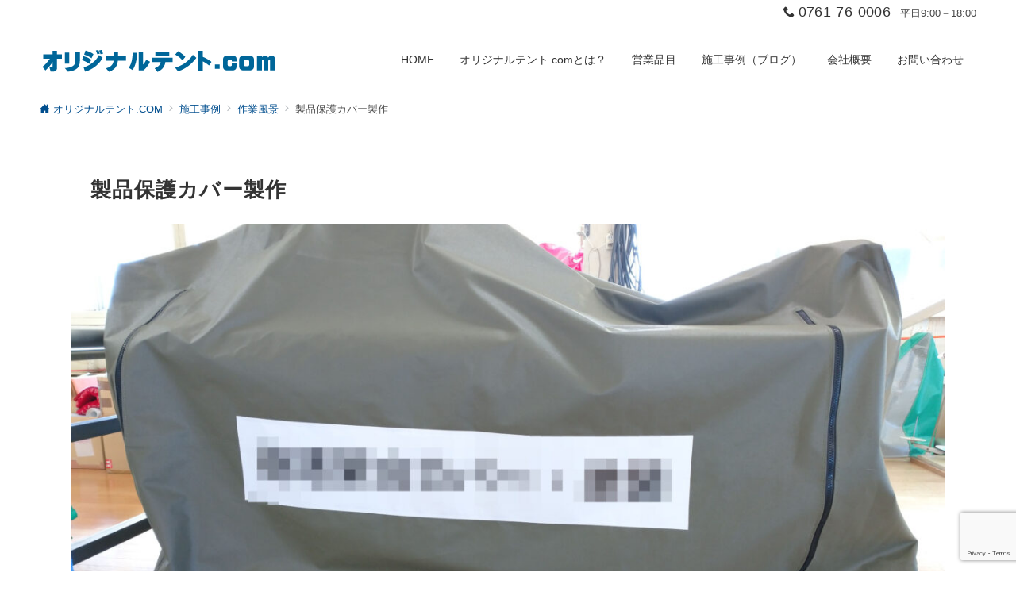

--- FILE ---
content_type: text/html; charset=UTF-8
request_url: https://www.originaltent.com/archives/1701
body_size: 22286
content:
<!DOCTYPE html>
<html dir="ltr" lang="ja"
	prefix="og: https://ogp.me/ns#" >
<head>
	<!-- Global site tag (gtag.js) - Google Analytics -->
<script async src="https://www.googletagmanager.com/gtag/js?id=G-ELGNZESXLW"></script>
<script>
  window.dataLayer = window.dataLayer || [];
  function gtag(){dataLayer.push(arguments);}
  gtag('js', new Date());

  gtag('config', 'G-ELGNZESXLW');
  gtag('config', 'UA-210871032-1');
</script>
<meta charset="UTF-8" />
<meta name="viewport" content="width=device-width,initial-scale=1.0" />
<title>製品保護カバー製作 - オリジナルテント.COM</title>

		<!-- All in One SEO 4.4.2 - aioseo.com -->
		<meta name="description" content="大切な製品を雨風から守ります。 （N・M） 先日、某工場様へ製品保護カバーを納品させていただきました。 製品は" />
		<meta name="robots" content="max-image-preview:large" />
		<meta name="google-site-verification" content="google-site-verification=3OOcz2ZbhSRm_vSekZvVemyrbpJCfG37Or1j7eiw40c" />
		<link rel="canonical" href="https://www.originaltent.com/archives/1701" />
		<meta name="generator" content="All in One SEO (AIOSEO) 4.4.2" />
		<meta property="og:locale" content="ja_JP" />
		<meta property="og:site_name" content="オリジナルテント.COM - オリジナルテント事業部｜スガモトテント" />
		<meta property="og:type" content="article" />
		<meta property="og:title" content="製品保護カバー製作 - オリジナルテント.COM" />
		<meta property="og:description" content="大切な製品を雨風から守ります。 （N・M） 先日、某工場様へ製品保護カバーを納品させていただきました。 製品は" />
		<meta property="og:url" content="https://www.originaltent.com/archives/1701" />
		<meta property="og:image" content="https://www.originaltent.com/wordpress/wp-content/uploads/2021/04/logo.png" />
		<meta property="og:image:secure_url" content="https://www.originaltent.com/wordpress/wp-content/uploads/2021/04/logo.png" />
		<meta property="article:published_time" content="2023-01-13T07:59:58+00:00" />
		<meta property="article:modified_time" content="2023-01-13T08:35:33+00:00" />
		<meta name="twitter:card" content="summary" />
		<meta name="twitter:title" content="製品保護カバー製作 - オリジナルテント.COM" />
		<meta name="twitter:description" content="大切な製品を雨風から守ります。 （N・M） 先日、某工場様へ製品保護カバーを納品させていただきました。 製品は" />
		<meta name="twitter:image" content="https://www.originaltent.com/wordpress/wp-content/uploads/2021/04/logo.png" />
		<script type="application/ld+json" class="aioseo-schema">
			{"@context":"https:\/\/schema.org","@graph":[{"@type":"BlogPosting","@id":"https:\/\/www.originaltent.com\/archives\/1701#blogposting","name":"\u88fd\u54c1\u4fdd\u8b77\u30ab\u30d0\u30fc\u88fd\u4f5c - \u30aa\u30ea\u30b8\u30ca\u30eb\u30c6\u30f3\u30c8.COM","headline":"\u88fd\u54c1\u4fdd\u8b77\u30ab\u30d0\u30fc\u88fd\u4f5c","author":{"@id":"https:\/\/www.originaltent.com\/archives\/author\/adminoritent#author"},"publisher":{"@id":"https:\/\/www.originaltent.com\/#organization"},"image":{"@type":"ImageObject","url":"https:\/\/www.originaltent.com\/wordpress\/wp-content\/uploads\/2023\/01\/DSC_0679-1-scaled.jpg","width":2560,"height":1920},"datePublished":"2023-01-13T07:59:58+09:00","dateModified":"2023-01-13T08:35:33+09:00","inLanguage":"ja","mainEntityOfPage":{"@id":"https:\/\/www.originaltent.com\/archives\/1701#webpage"},"isPartOf":{"@id":"https:\/\/www.originaltent.com\/archives\/1701#webpage"},"articleSection":"\u4f5c\u696d\u98a8\u666f, \u65bd\u5de5\u4e8b\u4f8b, \u65e5\u3088\u3051"},{"@type":"BreadcrumbList","@id":"https:\/\/www.originaltent.com\/archives\/1701#breadcrumblist","itemListElement":[{"@type":"ListItem","@id":"https:\/\/www.originaltent.com\/#listItem","position":1,"item":{"@type":"WebPage","@id":"https:\/\/www.originaltent.com\/","name":"\u30db\u30fc\u30e0","description":"\u30aa\u30ea\u30b8\u30ca\u30eb\u30c6\u30f3\u30c8\u4e8b\u696d\u90e8\uff5c\u30b9\u30ac\u30e2\u30c8\u30c6\u30f3\u30c8","url":"https:\/\/www.originaltent.com\/"}}]},{"@type":"Organization","@id":"https:\/\/www.originaltent.com\/#organization","name":"\u30aa\u30ea\u30b8\u30ca\u30eb\u30c6\u30f3\u30c8.COM","url":"https:\/\/www.originaltent.com\/","logo":{"@type":"ImageObject","url":"https:\/\/www.originaltent.com\/wordpress\/wp-content\/uploads\/2021\/04\/logo.png","@id":"https:\/\/www.originaltent.com\/#organizationLogo","width":300,"height":40},"image":{"@id":"https:\/\/www.originaltent.com\/#organizationLogo"}},{"@type":"Person","@id":"https:\/\/www.originaltent.com\/archives\/author\/adminoritent#author","url":"https:\/\/www.originaltent.com\/archives\/author\/adminoritent","name":"adminoritent","image":{"@type":"ImageObject","@id":"https:\/\/www.originaltent.com\/archives\/1701#authorImage","url":"https:\/\/secure.gravatar.com\/avatar\/16b8e39e6060daf2b884f57c0d8eb9dd?s=96&d=mm&r=g","width":96,"height":96,"caption":"adminoritent"}},{"@type":"WebPage","@id":"https:\/\/www.originaltent.com\/archives\/1701#webpage","url":"https:\/\/www.originaltent.com\/archives\/1701","name":"\u88fd\u54c1\u4fdd\u8b77\u30ab\u30d0\u30fc\u88fd\u4f5c - \u30aa\u30ea\u30b8\u30ca\u30eb\u30c6\u30f3\u30c8.COM","description":"\u5927\u5207\u306a\u88fd\u54c1\u3092\u96e8\u98a8\u304b\u3089\u5b88\u308a\u307e\u3059\u3002 \uff08N\u30fbM\uff09 \u5148\u65e5\u3001\u67d0\u5de5\u5834\u69d8\u3078\u88fd\u54c1\u4fdd\u8b77\u30ab\u30d0\u30fc\u3092\u7d0d\u54c1\u3055\u305b\u3066\u3044\u305f\u3060\u304d\u307e\u3057\u305f\u3002 \u88fd\u54c1\u306f","inLanguage":"ja","isPartOf":{"@id":"https:\/\/www.originaltent.com\/#website"},"breadcrumb":{"@id":"https:\/\/www.originaltent.com\/archives\/1701#breadcrumblist"},"author":{"@id":"https:\/\/www.originaltent.com\/archives\/author\/adminoritent#author"},"creator":{"@id":"https:\/\/www.originaltent.com\/archives\/author\/adminoritent#author"},"image":{"@type":"ImageObject","url":"https:\/\/www.originaltent.com\/wordpress\/wp-content\/uploads\/2023\/01\/DSC_0679-1-scaled.jpg","@id":"https:\/\/www.originaltent.com\/#mainImage","width":2560,"height":1920},"primaryImageOfPage":{"@id":"https:\/\/www.originaltent.com\/archives\/1701#mainImage"},"datePublished":"2023-01-13T07:59:58+09:00","dateModified":"2023-01-13T08:35:33+09:00"},{"@type":"WebSite","@id":"https:\/\/www.originaltent.com\/#website","url":"https:\/\/www.originaltent.com\/","name":"\u30aa\u30ea\u30b8\u30ca\u30eb\u30c6\u30f3\u30c8.COM","description":"\u30aa\u30ea\u30b8\u30ca\u30eb\u30c6\u30f3\u30c8\u4e8b\u696d\u90e8\uff5c\u30b9\u30ac\u30e2\u30c8\u30c6\u30f3\u30c8","inLanguage":"ja","publisher":{"@id":"https:\/\/www.originaltent.com\/#organization"}}]}
		</script>
		<!-- All in One SEO -->

<meta name="description" content="大切な製品を雨風から守ります。（N・M）先日、某工場様へ製品保護カバーを納品させていただきました。製品は左右非対称の異形のもので3種類あり、今回はそのうちの1つをご紹介させて頂きます。以下、関連画像のご紹介こちらは側" />
<style type="text/css">#js-loading-overlay {position:fixed;top:0;bottom:0;right:0;left:0;height:100%;width:100%;background-color:#fff;z-index:99999;}#js-loading-animation,#js-loading-animation img {position:absolute;top:0;left:0;right:0;bottom:0;margin:auto;z-index:999;}.loading-icon {border-radius:50%;width:56px;height:56px;border-top:4px solid rgba(248, 248, 248, 0.9);border-right:4px solid rgba(248, 248, 248, 0.9);border-bottom:4px solid rgba(248, 248, 248, 0.9);transform:translateZ(0);animation:circle 1.4s infinite linear;}.loading-text {position:absolute;top:50%;right:0;left:0;transform:translateY(-50%);text-align:center;width:100%;height:100px;line-height:100px;font-size:1.33333rem;}.loading-text span {padding:8px;animation:blur-text 0.6s infinite linear alternate;}.loading-text span:nth-child(1) {animation-delay:0s;}.sound-text span:nth-child(2) {animation-delay:0.1s;}.loading-text span:nth-child(3) {animation-delay:0.2s;}.loading-text span:nth-child(4) {animation-delay:0.3s;}.loading-text span:nth-child(5) {animation-delay:0.4s;}.loading-text span:nth-child(6) {animation-delay:0.5s;}.loading-text span:nth-child(7) {animation-delay:0.6s;}@keyframes fade {from {opacity:0;}to {opacity:1;}}@keyframes fadeIn {from {opacity:0;transform:translateY(16px);}to {opacity:1;}}@keyframes fadeSlideIn {from {opacity:0;transform:translateX(-32px);}to {opacity:1;}}@keyframes fadeOut {from {opacity:1;}to {opacity:0;transform:translateY(16px);}}@keyframes slideDown {from {transform:translateY(-100%);opacity:0;}to {transform:translateY(0);opacity:1;}}@keyframes slideUp {from {transform:translateY(0);}to {transform:translateY(-100%);}}@keyframes slideUpText {from {transform:translateY(-30%);opacity:0;}to {transform:translateY(-50%);opacity:1;}}@keyframes circle {from {transform:rotate(0deg);}to {transform:rotate(360deg);}}@keyframes spinY {from {transform:rotateY( 0deg );}to {transform:rotateY( 360deg );}}@keyframes sound-visualize {0% {transform:scaleY(0);}50% {transform:scaleY(1);}100% {transform:scaleY(0.2);}}@keyframes blur-text {0% {filter:blur(0);opacity:1;}100% {filter:blur(2px);opacity:0.8;}}@keyframes expansion-image {0% {transform:scale(1);}100% {transform:scale(1.15);}}@keyframes reduced-image {0% {transform:scale(1.15);}100% {transform:scale(1);}}@keyframes slide-image {from {transform:translateX(0);}to {transform:translateX(48px);}}@keyframes lustre {100% {left:60%;}}@keyframes ripple-drop {100% {transform:scale(2);opacity:0;}}@keyframes ctaIconSlideInRight {from {opacity:0;transform:translateX(calc(100% + 360px));}to {opacity:1;transform:translateX(0);}}@media screen and ( min-width:768px ) {@keyframes ctaIconSlideInRight {from {opacity:0;transform:translateX(360px);}to {opacity:1;transform:translateX(0);}}}@keyframes headerLanguage {from {opacity:0;transform:translateY(16px);}to {opacity:1;transform:translateY(0);}}html, body, h1, h2, h3, h4, ul, ol, dl, li, dt, dd, p, div, span, img, a, table, tr, th, td {margin:0;padding:0;border:0;font-weight:normal;font-size:100%;vertical-align:baseline;box-sizing:border-box;}article, header, footer, aside, figure, figcaption, nav, section { display:block;}body {-ms-text-size-adjust:100%;-webkit-text-size-adjust:100%;}ol, ul {list-style:none;list-style-type:none;}figure {margin:0;}img {border-style:none;}table {border-collapse:collapse;border-spacing:0;}a, a:hover, a:visited, a:active, a:focus {text-decoration:none;}a:active, a:hover {outline-width:0;}*,*::before,*::after {box-sizing:border-box;}html {font-size:16px;}body {word-wrap:break-word;overflow-wrap:break-word;line-height:1.6;background-color:#fff;font-size:1rem;font-weight:normal;color:#333;-webkit-font-smoothing:antialiased;-moz-osx-font-smoothing:grayscale;overflow-y:scroll;overflow-x:hidden;}h1 {font-weight:bold;font-size:1.6rem;clear:both;}h2 {font-weight:bold;font-size:1.33333rem;clear:both;}h3,h4 {font-weight:bold;font-size:1.14286rem;clear:both;}h5,h6 {font-weight:normal;font-size:1rem;clear:both;}b, strong, .strong {font-weight:bold;}dfn,cite,em {font-style:italic;}hr {height:2px;border:0;background-color:#e5e7e8;}img {height:auto;max-width:100%;vertical-align:middle;}blockquote {position:relative;display:block;padding-top:24px;padding-bottom:24px;padding-right:32px;padding-left:32px;line-height:1.8;font-size:1rem;}blockquote cite {display:block;margin-top:16px;font-size:0.88889rem;color:#484848;}abbr[title] {text-decoration:underline;}mark,ins {text-decoration:none;}small,.small {font-size:0.72727rem;}code {font-family:monospace, serif;}table thead th {padding:8px 12px;background-color:#fafafa;font-size:1rem;font-weight:bold;}table th {padding:8px 12px;background-color:#fafafa;border:1px solid #b8bcc0;vertical-align:middle;font-size:1rem;font-weight:bold;}table td {padding:8px 12px;border:1px solid #b8bcc0;font-size:1rem;vertical-align:middle;}label {font-size:1rem;cursor:pointer;}input[type="text"],input[type="email"],input[type="url"],input[type="password"],input[type="search"],input[type="number"],input[type="tel"],input[type="date"],input[type="month"],input[type="week"],input[type="time"],input[type="datetime"],input[type="datetime-local"],textarea {-webkit-appearance:none;-moz-appearance:none;appearance:none;padding-top:6px;padding-bottom:6px;padding-right:12px;padding-left:12px;width:100%;border-radius:3px;background-color:#fff;border:1px solid #b8bcc0;transition:all 0.2s ease-in;letter-spacing:0.05em;font-size:1rem;}input[type="text"]:focus,input[type="email"]:focus,input[type="url"]:focus,input[type="password"]:focus,input[type="search"]:focus,input[type="number"]:focus,input[type="tel"]:focus,input[type="date"]:focus,input[type="month"]:focus,input[type="week"]:focus,input[type="time"]:focus,input[type="datetime"]:focus,input[type="datetime-local"]:focus,input[type="color"]:focus,textarea:focus,select:focus {outline:none;}input[type="color"] {-webkit-appearance:square-button;-moz-appearance:square-button;appearance:square-button;border-radius:3px;border:1px solid #b8bcc0;}input[type="range"] {-webkit-appearance:none;-moz-appearance:none;appearance:none;background-color:#b8bcc0;height:2px;}input[type="radio"],input[type="checkbox"] {margin-right:8px;}input[type="file"] {-webkit-appearance:none;-moz-appearance:none;appearance:none;margin:8px 0;width:100%;}input[type="button"],input[type="submit"] {position:relative;display:inline-block;padding-top:6px;padding-bottom:6px;padding-right:32px;padding-left:32px;border:none;text-align:center;letter-spacing:0.05em;font-size:0.88889rem;overflow:hidden;cursor:pointer;transition:all ease 0.3s;-webkit-appearance:none;-moz-appearance:none;appearance:none;}button {position:relative;letter-spacing:0.05em;font-size:0.88889rem;cursor:pointer;transition:all ease 0.3s;-webkit-appearance:none;-moz-appearance:none;appearance:none;}input::placeholder,textarea::placeholde {color:#b8bcc0;}input::-webkit-input-placeholder,textarea::-webkit-input-placeholder {color:#b8bcc0;}input::-moz-placeholder,textarea::-moz-placeholder,{color:#b8bcc0;}input::-ms-input-placeholder,textarea::-ms-input-placeholder, {color:#b8bcc0;}textarea:focus::placeholder,input:focus::placeholder {color:transparentcolor:#72777c;}input:focus::-webkit-input-placeholder,textarea:focus::-webkit-input-placeholder {color:transparent}input:focus::-moz-placeholder,textarea:focus::-moz-placeholder,{color:transparent}input:focus::-ms-input-placeholder,textarea:focus::-ms-input-placeholder, {color:transparent}select {-webkit-appearance:none;-moz-appearance:none;appearance:none;padding-right:8px;padding-left:8px;height:32px;background-color:#fff;border:1px solid #b8bcc0;border-radius:3px;letter-spacing:0.05em;font-size:1rem;}select::-ms-expand {display:none;}input[type="search"],textarea {width:100%;font-size:1rem;}iframe {vertical-align:bottom;}a:hover {transition:all 0.3s ease;}@font-face {font-family:"icomoon";src:url("https://www.originaltent.com/wordpress/wp-content/themes/emanon-premium/assets/fonts/icomoon/fonts/icomoon.eot?qg435a");src:url("https://www.originaltent.com/wordpress/wp-content/themes/emanon-premium/assets/fonts/icomoon/fonts/icomoon.eot?qg435a#iefix") format("embedded-opentype"),url("https://www.originaltent.com/wordpress/wp-content/themes/emanon-premium/assets/fonts/icomoon/fonts/icomoon.woff?qg435a") format("woff"),url("https://www.originaltent.com/wordpress/wp-content/themes/emanon-premium/assets/fonts/icomoon/fonts/icomoon.ttf?qg435a") format("truetype"),url("https://www.originaltent.com/wordpress/wp-content/themes/emanon-premium/assets/fonts/icomoon/fonts/icomoon.svg?qg435a#icomoon") format("svg");font-weight:normal;font-style:normal;font-display:swap;}#contents {flex:1 0 auto;}.l-content,.l-content__sm,.l-content[data-content_width="narrow"].l-content__fluid {position:relative;margin:auto;width:calc(100% - 32px);}.l-header .l-content,.l-header .l-content__fluid {width:100%;}.l-content__inner {margin-top:32px;margin-bottom:48px;}@media screen and ( min-width:768px ) {.l-content__inner {margin-top:48px;margin-bottom:64px;}}.home .l-content__inner {margin-top:64px;}.l-content__main .l-content,.l-content__main .l-content[data-content_width="narrow"] {width:100%;}.l-content__main .c-section-widget__inner {padding-top:0;padding-bottom:48px;padding-right:0;padding-left:0;}.l-content[data-content-width="alignfull"] {position:relative;left:calc(50% - 50vw);width:100vw;max-width:100vw;}@media screen and ( min-width:768px ) {.l-content,.l-content__sm,.l-content[data-content-width="narrow"],.l-header .l-content {width:calc(768px - 32px);}}@media screen and ( min-width:960px ) {.l-content,.l-header .l-content {width:calc(960px - 32px);}}@media screen and ( min-width:1200px ) {.l-content,.l-header .l-content {width:calc(1212px - 32px);}}.wrapper-column {width:100%;}.wrapper-column.has-sp-column {width:calc(100% + 12px);}[class^="column-"],[class*="column-"] {width:100%;}[class^="column-sp-"],[class*="column-sp-"] {margin-right:12px;}.column-sp-1 {width:calc(8.333% - 12px);}.column-sp-2 {width:calc(16.667% - 12px);}.column-sp-3 {width:calc(25% - 12px);}.column-sp-4 {width:calc(33.333% - 12px);}.column-sp-5 {width:calc(41.667% - 12px);}.column-sp-6 {width:calc(50% - 12px);}.column-sp-7 {width:calc(58.333% - 12px);}.column-sp-8 {width:calc(66.667% - 12px);}.column-sp-9 {width:calc(75% - 12px);}.column-sp-10 {width:calc(83.333% - 12px);}.column-sp-11 {width:calc(91.667% - 12px);}.column-sp-12 {width:calc(100% - 12px)}@media screen and ( min-width:768px ) {.wrapper-column,.wrapper-column.has-sp-column {width:calc(100% + 24px);}[class^="column-"],[class*="column-"] {margin-right:24px;}.column-1 {width:calc(8.333% - 24px);}.column-2 {width:calc(16.667% - 24px);}.column-3 {width:calc(25% - 24px);}.column-4 {width:calc(33.333% - 24px);}.column-5 {width:calc(41.667% - 24px);}.column-6 {width:calc(50% - 24px);}.column-7 {width:calc(58.333% - 24px);}.column-8 {width:calc(66.667% - 24px);}.column-9 {width:calc(75% - 24px);}.column-10 {width:calc(83.333% - 24px);}.column-11 {width:calc(91.667% - 24px);}.column-12 {width:calc(100% - 24px)}}.u-row {display:flex;}.u-row-wrap {flex-wrap:wrap;}.u-row-nowrap {flex-wrap:nowrap;}.u-row-item-top {align-items:flex-start;}.u-row-item-center {align-items:center;}.u-row-item-bottom {align-items:flex-end;}.u-row-cont-around {justify-content:space-around;}.u-row-cont-between {justify-content:space-between;}.u-row-cont-start {justify-content:flex-start;}.u-row-cont-center {justify-content:center;}.u-row-cont-end {justify-content:flex-end;}.u-row-dir {flex-direction:row;}.u-row-dir-reverse {flex-direction:row-reverse;}.u-row-dir-column {flex-direction:column;}.u-row-flex-grow-1 {flex-grow:1;}.u-row-flex-grow-2 {flex-grow:1;}.u-row-flex-grow-3 {flex-grow:1;}.l-header {position:relative;z-index:200;}.l-header__inner {display:flex;align-items:center;justify-content:space-between;height:60px;overflow:hidden;}.home:not(.paged).is-overlay .l-header {position:absolute;top:0;left:0;right:0;z-index:200;}.home:not(.paged).is-overlay .l-header-default,.home:not(.paged).is-overlay .l-header-center,.home:not(.paged).is-overlay .l-header-row {background-color:inherit;box-shadow:inherit;}@media screen and ( min-width:768px ) {.l-header__inner {height:86px;overflow:visible;}.l-header-default .l-header__inner {justify-content:flex-start;}.l-header-center .l-header__inner {justify-content:center;}.site-description {font-size:0.8rem;}.l-header-default .site-description,.l-header-row .site-description {width:100%;}}.header-site-branding {width:100%;height:60px;}.header-site-branding.is-left {justify-content:flex-start;margin-left:8px;}.header-site-branding.is-center {justify-content:center;text-align:center;}.header-site-branding.have-drawer-menu-tablet.is-left{margin-left:45px;}@media screen and ( min-width:768px ) {.header-site-branding.is-center {justify-content:flex-start;text-align:left;}.header-site-branding.have-drawer-menu-pc.is-left {margin-left:0;}}.icon-logo {margin-right:6px;}.icon-logo-baseline {margin-right:4px;vertical-align:baseline;}@media screen and ( min-width:768px ) {.icon-logo-baseline {margin-right:6px;}}.site-logo {display:table-cell;vertical-align:middle;font-size:inherit;}.site-title {display:table-cell;vertical-align:middle;line-height:1;font-size:1.6rem;}.site-description {display:block;margin:auto;font-size:0.72727rem;letter-spacing:0.05em;color:#828990;}.site-description.on-logo {line-height:1.5;}.site-description.under-logo {margin-top:6px;}.site-logo img {width:auto;}.header-site-branding .site-title {letter-spacing:0.05em;}.header-site-branding .site-title a {color:#333;}@media screen and ( min-width:768px ) {.header-site-branding {width:auto;}.l-header-row .header-site-branding.have-drawer-menu-tablet,.l-header-row .l-content__fluid .header-site-branding.have-drawer-menu-tablet {margin-left:56px;}.l-header-default .header-site-branding.have-drawer-menu-tablet,.l-header-default .l-content__fluid .header-site-branding.have-drawer-menu-tablet {margin-left:16px;}.l-header-default .l-content__fluid .header-site-branding,.l-header-row .l-content__fluid .header-site-branding {margin-left:12px;}.l-header-center .header-site-branding {text-align:center;}}@media screen and ( min-width:960px ) {.l-header-row .header-site-branding.have-drawer-menu-tablet {margin-left:0;}.l-header-default .header-site-branding.have-drawer-menu-tablet {margin-left:0;}.l-header-row .l-content__fluid .header-site-branding.have-drawer-menu-tablet,.l-header-default .l-content__fluid .header-site-branding.have-drawer-menu-tablet {margin-left:12px;}.l-header-row .header-site-branding.have-drawer-menu-pc,.l-header-row .l-content__fluid .header-site-branding.have-drawer-menu-pc {margin-left:56px;}.l-header-default .header-site-branding.have-drawer-menu-pc,.l-header-default .l-content__fluid .header-site-branding.have-drawer-menu-pc {margin-left:16px;}}.header-cta {position:absolute;right:0}.header-cta .is-active .switch-off,.header-cta .switch-on {display:none;}.header-cta .is-active .switch-on {display:block;}.header-cta__item {margin-left:16px;min-width:20px;text-align:center;}.header-cta__item a {display:block;height:100%;}@media screen and ( min-width:768px ) {.header-cta__item {letter-spacing:0.05em;}}.header-cta__item [class*="icon-"] {font-size:1rem;}.header-cta__item:last-child {position:relative;width:70px;height:60px;transition:all 0.3s ease;}.header-cta__item:last-child .header-cta__inner{position:absolute;top:50%;left:0;right:0;transform:translateY(-50%);letter-spacing:0.05rem;color:#fff;}.header-cta__label {line-height:1;font-size:0.72727rem;}@media screen and ( min-width:768px ) {.l-header-row .header-cta {position:relative;}.header-cta__item {margin-left:32px;}.header-cta__item:last-child {width:86px;height:86px;}}.hamburger-menu {position:absolute;left:8px;padding:0;border:none;outline:none;background-color:inherit;line-height:1.2;text-align:center;cursor:pointer;}@media screen and ( min-width:768px ) {.hamburger-menu {left:0;}.l-content__fluid .hamburger-menu {width:48px;}.l-header-default .hamburger-menu {position:relative;top:0;transform:translateY(0%);}}.hamburger-menu-label {display:none;line-height:1;text-align:center;font-size:0.66667rem;}@media screen and (min-width:768px) {.hamburger-menu-label {display:block;}}.hamburger-menu-trigger,.hamburger-menu-trigger span {display:inline-block;box-sizing:border-box;}.hamburger-menu-trigger {position:relative;width:26px;height:18px;}.has-menu .hamburger-menu-trigger {top:-4px;}.hamburger-menu-trigger span {position:absolute;left:0;width:100%;height:1px;border-radius:3px;}.hamburger-menu-trigger span:nth-of-type(1) {top:0;transition:all 0.2s ease;}.hamburger-menu-trigger span:nth-of-type(2) {top:8px;}.hamburger-menu-trigger span:nth-of-type(3) {bottom:0;transition:all 0.2s ease;}.hamburger-menu:hover {border:none;background-color:inherit;}.hamburger-menu:hover .hamburger-menu-trigger span:nth-of-type(1) {transform:translateY(2px);}.hamburger-menu:hover .hamburger-menu-trigger span:nth-of-type(3) {transform:translateY(-2px);}.hamburger-menu-floating {position:fixed;visibility:hidden;right:16px;bottom:72px;height:60px;width:60px;margin-bottom:calc(env(safe-area-inset-bottom) * 0.5);padding:0;text-align:center;border-radius:50%;border:none;outline:none;box-shadow:0 2px 4px -1px rgba(0,0,0,0.2), 0 4px 5px 0 rgba(0,0,0,0.14), 0 1px 10px 0 rgba(0,0,0,0.12);transform:translateX(calc(100% + 16px));transition:0.2s cubic-bezier(0,.6,.99,1);cursor:pointer;z-index:998;}@media screen and ( min-width:768px ) {.hamburger-menu-floating {bottom:24px;}}.hamburger-menu-floating.is-show {visibility:visible;transform:translateX(0);}.hamburger-menu-floating:hover {border:none;}.hamburger-menu-floating:not(.has-menu) .hamburger-menu-trigger {margin-top:4px;}.hamburger-menu-floating .hamburger-menu-label {position:absolute;right:0;bottom:9px;left:0;}.hamburger-menu-floating span {transition:0.3s cubic-bezier(0,.6,.99,1);}.hamburger-menu-floating.is-active .hamburger-menu-trigger span:nth-of-type(1) {transform:translate(0, 9px) rotate(-45deg);}.hamburger-menu-floating.is-active .hamburger-menu-trigger span:nth-of-type(2) {opacity:0;}.hamburger-menu-floating.is-active .hamburger-menu-trigger span:nth-of-type(3) {transform:translate(0, -8px) rotate(45deg);}.drawer-menu {visibility:hidden;position:fixed;}.home:not(.paged).is-overlay .header-menu-default,.home:not(.paged).is-overlay .header-menu-center {background-color:inherit;}.header-menu .menu-item {position:relative;display:flex;flex-direction:column;justify-content:center;cursor:pointer;font-size:0.88889rem;}.header-menu-default .header-menu > .menu-item,.header-menu-center .header-menu > .menu-item {padding-right:24px;padding-left:24px;height:60px;}.header-menu-row .header-menu > .menu-item {padding-right:16px;padding-left:16px;height:86px;}.header-menu .menu-item a {position:relative;display:flex;flex-direction:column;justify-content:center;align-items:center;transition:all 0.3s ease;}.header-menu > .menu-item > a::after {display:block;content:"";position:absolute;height:1px;right:0;width:0;bottom:-8px;transition:0.3s cubic-bezier(0.13,0.61,0.26,0.94);}.header-menu > .menu-item:hover > a::after {left:0;width:100%;}.header-menu > .menu-item > a > .menu-description {display:block;line-height:1.2;font-weight:200;opacity:0.8;}.header-menu .menu-item [class^="icon-"] {padding-right:4px;}.header-menu .sub-menu {visibility:hidden;position:absolute;top:100%;left:50%;min-width:200px;transform:translateX(-50%);transition:all 0.3s ease-in;box-shadow:0 1px 3px 1px rgba(0, 0, 0, 0.08);opacity:0;z-index:9999;}.header-menu .menu-item:hover > .sub-menu,.header-menu .menu-item.focus > .sub-menu {visibility:visible;opacity:1;}.header-menu .sub-menu .menu-item a {display:flex;flex-direction:row;justify-content:left;align-items:center;}.header-menu .sub-menu .menu-item a,.header-row .header-menu .sub-menu .menu-item a {position:relative;padding-top:12px;padding-bottom:12px;padding-left:20px;padding-right:20px;font-size:0.72727rem;}.header-menu .sub-menu .menu-item a:hover {background-color:rgba(255,255,255,0.2);}.header-menu .sub-menu .menu-item ul {top:0;left:100%;transform:none;}.header-menu > .menu-item:first-child >.sub-menu {left:0;transform:translateX(0);}.header-menu > .menu-item:last-child >.sub-menu {left:inherit;right:0;transform:translateX(0);}.header-menu > .menu-item:last-child > .sub-menu .menu-item > .sub-menu {left:100%;transform:translateX(-200%);}.header-menu .sub-menu .menu-item-has-children > a::before {content:"\e941";position:absolute;right:3px;transition:all 0.3s ease-in;font-family:"icomoon";font-size:0.88889rem;}.header-menu .sub-menu .menu-item-has-children:hover > a::before {right:-1px;}.header-menu > .menu-item:last-child > .sub-menu .menu-item-has-children > a::before {content:"\e940";position:absolute;left:4px;transition:all 0.3s ease-in;font-family:"icomoon";font-size:0.88889rem;}.header-menu > .menu-item:last-child > .sub-menu .menu-item-has-children:hover > a::before {left:1px;}.l-header-menu-drop {display:block;position:fixed;top:0;right:0;left:0;transform:translateY(-100%);transition:transform 0.4s ease;z-index:997;}.l-header-menu-drop.sticky-menu {transform:translateY(0);box-shadow:0 1px 3px rgba(0, 0, 0, 0.1);}.l-header-menu-drop__inner .header-menu > .menu-item {padding-right:24px;padding-left:24px;height:56px;}.l-header-menu-drop__inner .header-menu .menu-item a:focus {outline:none;}.header-panel {width:100%;}.header-contact,.header-searchform {display:none;position:absolute;right:0;left:0;padding-top:24px;padding-bottom:24px;padding-right:16px;padding-left:16px;box-shadow:0 1px 1px rgba(0, 0, 0, 0.1);z-index:300;}.header-contact.is-active,.header-searchform.is-active {display:block;animation:fadeIn 0.2s ease-in;}.header-language {display:none;position:absolute;top:100%;left:0;min-width:86px;box-shadow:0 1px 3px 1px rgba(0, 0, 0, 0.08);transition:all 0.2s ease-in;z-index:300;}.header-language.is-active {display:block;animation:headerLanguage 0.2s ease-in;}.language-panel__item {padding-top:6px;padding-bottom:6px;padding-left:12px;padding-right:12px;font-size:0.88889rem;transition:all 0.3s ease;}.language-panel__item a:hover {transform:translateX(2px);}.header-contact__inner {text-align:center;}@media screen and ( max-width:767px ) {.header-contact__inner [class*="column-"] {margin-bottom:24px;}.header-contact__inner [class*="column-"]:last-child {margin-bottom:0}}.header-contact__inner .small {margin-top:8px;}.separator-section-wrapper {position:relative;overflow:hidden;z-index:100;}.separator-section-wrapper.separator-double-wave {height:55px;}.separator-section-wrapper.separator-wave {height:45px;}.separator-section-wrapper.separator-two-wave {height:30px;}.separator-section-wrapper.separator-triangle {height:75px;}.separator-section-wrapper.separator-triangle-center {height:35px;}.separator-section-wrapper.separator-horizontal {height:64px;}.separator-section-wrapper.separator-arch,.separator-section-wrapper.separator-tilt-right,.separator-section-wrapper.separator-tilt-left {height:50px;}.fixed-footer-menu {position:fixed;bottom:0;right:0;left:0;width:100%;transform:translateY( 100px );box-shadow:0 -1px 1px rgba(0, 0, 0, 0.1);transition:0.6s cubic-bezier(0.13,0.61,0.26,0.94);padding-bottom:calc(env(safe-area-inset-bottom) * 0.5);z-index:202;}.fixed-footer-menu__inner {position:relative;width:100%;height:50px;}.fixed-footer-menu.is-show {transform:translateY( 0px );}.fixed-footer-menu__inner nav {position:relative;width:100%;height:50px;z-index:100;}.fixed-footer-menu__inner ul .menu-item i {display:block;padding-top:4px;text-align:center;font-size:1rem;}.fixed-footer-menu__inner ul .menu-item a {display:block;font-size:0.72727rem;overflow:hidden;}.sp-follow-sns,.sp-share-sns {position:fixed;bottom:-80px;padding-top:24px;padding-bottom:24px;padding-right:12px;padding-left:12px;transform:translateY(0);transition:0.4s cubic-bezier(0.13,0.61,0.26,0.94);width:100%;z-index:201;}.sp-follow-sns__item a,.sp-share-sns__item a,.sp-share-sns__item .share-button {display:flex;align-items:center;justify-content:center;margin-right:10px;margin-left:10px;width:32px;height:32px;border-radius:50%;box-shadow:0 1px 1.5px 0 rgba(0,0,0,0.12), 0 1px 1px 0 rgba(0,0,0,0.24);}.sp-share-sns__item .share-button__clipboard--success,.sp-share-sns__item .share-button__clipboard--error {border-radius:50%;}.sp-follow-sns__item a:hover,.sp-share-sns__item a:hover,.sp-share-sns__item .share-button:hover {box-shadow:0 4px 5px 0 rgba(0,0,0,0.14), 0 1px 10px 0 rgba(0,0,0,0.12), 0 2px 4px -1px rgba(0,0,0,0.2);}.sp-searchform {position:fixed;bottom:-375px;padding-top:24px;padding-bottom:24px;padding-right:16px;padding-left:16px;transform:translateY(0);transition:0.4s cubic-bezier(0.13,0.61,0.26,0.94);width:100%;z-index:201;}.sp-follow-sns.is-active,.sp-share-sns.is-active,.sp-searchform.is-active {bottom:0;transform:translateY(-50px);}.js-fixed-item.sp-follow-sns,.js-fixed-item.sp-share-sns,.js-fixed-item.sp-searchform {background:rgba(0,0,0,0.8);}.u-display-block {display:block;}.u-display-none {display:none;}.u-display-hidden {visibility:hidden;}.u-display-sp {display:block;}.u-display-tablet {display:none;}.u-display-pc {display:none;}.customer-feedback-header__img {margin:auto;height:100px;width:100px;background-size:cover;background-repeat:no-repeat;background-position:center center;-webkit-mask-image:url(https://www.originaltent.com/wordpress/wp-content/themes/emanon-premium/assets/images/customer.png);mask-image:url(https://www.originaltent.com/wordpress/wp-content/themes/emanon-premium/assets/images/customer.png);}:root {--one-col-content-width:1100px;--sidebar-width:332px;}input[type="button"],input[type="submit"],.c-btn {border-radius:3px;}input[type="button"]:hover,input[type="submit"]:hover,.c-btn:hover {opacity:0.8;}.one-col .l-content__main {width:100%;}@media screen and ( min-width:960px ) {.one-col .l-content__main {width:var(--one-col-content-width);margin-left:auto;margin-right:auto;}.one-col.share_sticky_col .l-content__main {width:calc(var(--one-col-content-width) - 80px);}}body {font-family:-apple-system, BlinkMacSystemFont, "Helvetica Neue", "Hiragino Kaku Gothic ProN", "ヒラギノ角ゴ Pro W3", "Segoe UI", "メイリオ", "Meiryo", sans-serif;}.site-title a {font-family:-apple-system, BlinkMacSystemFont, "Helvetica Neue", "Hiragino Kaku Gothic ProN", "ヒラギノ角ゴ Pro W3", "Segoe UI", "メイリオ", "Meiryo", sans-serif;font-weight:bold;}.site-description {font-family:-apple-system, BlinkMacSystemFont, "Helvetica Neue", "Hiragino Kaku Gothic ProN", "ヒラギノ角ゴ Pro W3", "Segoe UI", "メイリオ", "Meiryo", sans-serif;font-weight:normal;}.main-visual__title {font-family:-apple-system, BlinkMacSystemFont, "Helvetica Neue", "Hiragino Kaku Gothic ProN", "ヒラギノ角ゴ Pro W3", "Segoe UI", "メイリオ", "Meiryo", sans-serif;font-weight:bold;}.main-visual__sub-title {font-family:-apple-system, BlinkMacSystemFont, "Helvetica Neue", "Hiragino Kaku Gothic ProN", "ヒラギノ角ゴ Pro W3", "Segoe UI", "メイリオ", "Meiryo", sans-serif;font-weight:normal;}.main-visual__message{font-family:-apple-system, BlinkMacSystemFont, "Helvetica Neue", "Hiragino Kaku Gothic ProN", "ヒラギノ角ゴ Pro W3", "Segoe UI", "メイリオ", "Meiryo", sans-serif;font-weight:normal;}h1 {font-family:-apple-system, BlinkMacSystemFont, "Helvetica Neue", "Hiragino Kaku Gothic ProN", "ヒラギノ角ゴ Pro W3", "Segoe UI", "メイリオ", "Meiryo", sans-serif;font-weight:bold;}.article-title__sub,.archive-title__sub {font-family:-apple-system, BlinkMacSystemFont, "Helvetica Neue", "Hiragino Kaku Gothic ProN", "ヒラギノ角ゴ Pro W3", "Segoe UI", "メイリオ", "Meiryo", sans-serif;}h2:not(.main-visual__title ) {font-family:-apple-system, BlinkMacSystemFont, "Helvetica Neue", "Hiragino Kaku Gothic ProN", "ヒラギノ角ゴ Pro W3", "Segoe UI", "メイリオ", "Meiryo", sans-serif;font-weight:bold;}h3 {font-family:-apple-system, BlinkMacSystemFont, "Helvetica Neue", "Hiragino Kaku Gothic ProN", "ヒラギノ角ゴ Pro W3", "Segoe UI", "メイリオ", "Meiryo", sans-serif;font-weight:bold;}h4 {font-family:-apple-system, BlinkMacSystemFont, "Helvetica Neue", "Hiragino Kaku Gothic ProN", "ヒラギノ角ゴ Pro W3", "Segoe UI", "メイリオ", "Meiryo", sans-serif;font-weight:bold;}h5 {font-family:-apple-system, BlinkMacSystemFont, "Helvetica Neue", "Hiragino Kaku Gothic ProN", "ヒラギノ角ゴ Pro W3", "Segoe UI", "メイリオ", "Meiryo", sans-serif;font-weight:bold;}h6 {font-family:-apple-system, BlinkMacSystemFont, "Helvetica Neue", "Hiragino Kaku Gothic ProN", "ヒラギノ角ゴ Pro W3", "Segoe UI", "メイリオ", "Meiryo", sans-serif;font-weight:bold;}.header-menu {font-family:-apple-system, BlinkMacSystemFont, "Helvetica Neue", "Hiragino Kaku Gothic ProN", "ヒラギノ角ゴ Pro W3", "Segoe UI", "メイリオ", "Meiryo", sans-serif;}.footer-menu {font-family:-apple-system, BlinkMacSystemFont, "Helvetica Neue", "Hiragino Kaku Gothic ProN", "ヒラギノ角ゴ Pro W3", "Segoe UI", "メイリオ", "Meiryo", sans-serif;}.cat-name {background-color:#3f5973;color:#fff;}.sticky-info .icon-star-full {color:#8c6e8c;}.post-list-meta__cat {background-color:#3f5973;color:#fff;}.widget_popular_post .popular-post-rank {background-color:#3f5973;}.widget_popular_post .has_thumbnail .popular-post-rank {background-color:initial;border-color:#3f5973 transparent transparent transparent;}.h2-bg-color .article-body h2:not(.is-style-none),.h3-bg-color .article-body h3:not(.is-style-none),.h4-bg-color .article-body h4:not(.is-style-none) {padding-top:8px;padding-bottom:8px;padding-right:12px;padding-left:12px;background-color:#3f5973;color:#ffffff;}.h2-bg-color-radius .article-body h2:not(.is-style-none),.h3-bg-color-radius .article-body h3:not(.is-style-none),.h4-bg-color-radius .article-body h4:not(.is-style-none) {padding-top:8px;padding-bottom:8px;padding-right:12px;padding-left:12px;border-radius:3px;background-color:#3f5973;color:#ffffff;}.h2-bg-color-border-left .article-body h2:not(.is-style-none),.h3-bg-color-border-left .article-body h3:not(.is-style-none),.h4-bg-color-border-left .article-body h4:not(.is-style-none) {padding-top:8px;padding-bottom:8px;padding-right:8px;padding-left:12px;background-color:#8ba0b6;border-left:6px solid #3f5973;color:#ffffff;}.h2-bg-color-broken-corner .article-body h2:not(.is-style-none),.h3-bg-color-broken-corner .article-body h3:not(.is-style-none),.h4-bg-color-broken-corner .article-body h4:not(.is-style-none) {position:relative;padding-top:8px;padding-bottom:8px;padding-right:12px;padding-left:12px;background-color:#3f5973;color:#ffffff;}.h2-bg-color-broken-corner .article-body h2:not(.is-style-none)::before,.h3-bg-color-broken-corner .article-body h3:not(.is-style-none)::before,.h4-bg-color-broken-corner .article-body h4:not(.is-style-none)::before {position:absolute;top:0;right:0;content:"";width:0;border-width:0 16px 16px 0;border-style:solid;box-shadow:-1px 1px 2px rgba(0, 0, 0, 0.1);border-color:#ffffff #ffffff #e5e7e8 #e5e7e8;}.h2-bg-color-ribbon .article-body h2:not(.is-style-none),.h3-bg-color-ribbon .article-body h3:not(.is-style-none),.h4-bg-color-ribbon .article-body h4:not(.is-style-none) {position:relative;padding-top:8px;padding-bottom:8px;padding-right:12px;padding-left:12px;background-color:#3f5973;color:#ffffff;}.h2-bg-color-ribbon .article-body h2:not(.is-style-none)::before,.h3-bg-color-ribbon .article-body h3:not(.is-style-none)::before,.h4-bg-color-ribbon .article-body h4:not(.is-style-none)::before {position:absolute;content:"";top:100%;left:0;border-width:0 20px 12px 0;border-style:solid;border-color:transparent;border-right-color:rgba(0, 0, 0, 0.1);}.h2-speech-bubble .article-body h2:not(.is-style-none),.h3-speech-bubble .article-body h3:not(.is-style-none),.h4-speech-bubble .article-body h4:not(.is-style-none) {position:relative;padding-top:8px;padding-bottom:8px;padding-right:12px;padding-left:12px;border-radius:3px;background-color:#3f5973;color:#ffffff;}.h2-speech-bubble .article-body h2:not(.is-style-none)::before,.h3-speech-bubble .article-body h3:not(.is-style-none)::before,.h4-speech-bubble .article-body h4:not(.is-style-none)::before {content:"";position:absolute;bottom:-8px;left:24px;width:16px;height:16px;background:inherit;transform:rotate(45deg);}.h2-speech-bubble-border .article-body h2:not(.is-style-none),.h3-speech-bubble-border .article-body h3:not(.is-style-none),.h4-speech-bubble-border .article-body h4:not(.is-style-none) {position:relative;padding-top:8px;padding-bottom:8px;padding-right:12px;padding-left:12px;border-radius:3px;border:2px solid #3f5973;}.h2-speech-bubble-border .article-body h2:not(.is-style-none)::before,.h3-speech-bubble-border .article-body h3:not(.is-style-none)::before,.h4-speech-bubble-border .article-body h4:not(.is-style-none)::before {content:"";position:absolute;bottom:-9px;left:24px;width:16px;height:16px;background:inherit;transform:rotate(45deg);}.h2-speech-bubble-border .article-body h2:not(.is-style-none)::before,.h3-speech-bubble-border .article-body h3:not(.is-style-none)::before,.h4-speech-bubble-border .article-body h4:not(.is-style-none)::before {border-right:2px solid#3f5973;border-bottom:2px solid#3f5973;background-color:#ffffff;}.h2-border .article-body h2:not(.is-style-none),.h3-border .article-body h3:not(.is-style-none),.h4-border .article-body h4:not(.is-style-none) {padding-top:8px;padding-bottom:8px;padding-right:12px;padding-left:12px;border:2px solid #3f5973;}.h2-border-radius .article-body h2:not(.is-style-none),.h3-border-radius .article-body h3:not(.is-style-none),.h4-border-radius .article-body h4:not(.is-style-none) {padding-top:8px;padding-bottom:8px;padding-right:12px;padding-left:12px;border-radius:3px;border:2px solid #3f5973;}.h2-border-bottom .article-body h2:not(.is-style-none),.h3-border-bottom .article-body h3:not(.is-style-none),.h4-border-bottom .article-body h4:not(.is-style-none) {padding-top:12px;padding-bottom:12px;border-bottom:2px solid #3f5973;}.h2-border-bottom-two-colors .article-body h2:not(.is-style-none),.h3-border-bottom-two-colors .article-body h3:not(.is-style-none),.h4-border-bottom-two-colors .article-body h4:not(.is-style-none) {position:relative;padding-top:12px;padding-bottom:12px;border-bottom:solid 3px #8ba0b6;}.h2-border-bottom-two-colors .article-body h2:not(.is-style-none)::before,.h3-border-bottom-two-colors .article-body h3:not(.is-style-none)::before,.h4-border-bottom-two-colors .article-body h4:not(.is-style-none)::before {position:absolute;content:"";bottom:-3px;left:0;width:15%;height:3px;z-index:2;}.h2-border-bottom-two-colors .article-body h2:not(.is-style-none)::before,.h3-border-bottom-two-colors .article-body h3:not(.is-style-none)::before,.h4-border-bottom-two-colors .article-body h4:not(.is-style-none)::before {background-color:#3f5973;}.h2-border-top-bottom .article-body h2:not(.is-style-none),.h3-border-top-bottom .article-body h3:not(.is-style-none),.h4-border-top-bottom .article-body h4:not(.is-style-none) {padding-top:8px;padding-bottom:8px;border-top:2px solid #3f5973;border-bottom:2px solid #3f5973}.h2-border-left .article-body h2:not(.is-style-none),.h3-border-left .article-body h3:not(.is-style-none),.h4-border-left .article-body h4:not(.is-style-none) {padding-left:12px;border-left:3px solid #3f5973;}.h2-dashed-bottom .article-body h2:not(.is-style-none),.h3-dashed-bottom .article-body h3:not(.is-style-none),.h4-dashed-bottom .article-body h4:not(.is-style-none) {padding-top:8px;padding-bottom:8px;border-bottom:2px dashed #3f5973;}.h2-dashed-top-bottom .article-body h2:not(.is-style-none),.h3-dashed-top-bottom .article-body h3:not(.is-style-none),.h4-dashed-top-bottom .article-body h4:not(.is-style-none) {padding-top:8px;padding-bottom:8px;border-top:2px dashed #3f5973;border-bottom:2px dashed #3f5973;}.is-style-group-center__checkmark .wp-block-group__inner-container::before,.is-style-group-left__checkmark .wp-block-group__inner-container::before {background-color:#8ba0b6;}.is-style-group-center__circle .wp-block-group__inner-container::before,.is-style-group-left__circle .wp-block-group__inner-container::before {background-color:#8ba0b6;}.is-style-group-center__cross .wp-block-group__inner-container::before,.is-style-group-left__cross .wp-block-group__inner-container::before {background-color:#dc3545;}.is-style-group-center__alert .wp-block-group__inner-container::before,.is-style-group-left__alert .wp-block-group__inner-container::before {background-color:#dc3545;}.is-style-group-center__question .wp-block-group__inner-container::before,.is-style-group-left__question .wp-block-group__inner-container::before {background-color:#8ba0b6;}.is-style-group-center__notice .wp-block-group__inner-container:::before,.is-style-group-left__notice .wp-block-group__inner-container::before {background-color:#8ba0b6;}.is-style-group-center__point .wp-block-group__inner-container::before,.is-style-group-left__point .wp-block-group__inner-container::before {background-color:#8ba0b6;}.is-style-group-center__memo .wp-block-group__inner-container::before,.is-style-group-left__memo .wp-block-group__inner-container::before {background-color:#8ba0b6;}.is-style-group-center__bubble .wp-block-group__inner-container::before,.is-style-group-left__bubble .wp-block-group__inner-container::before {background-color:#8ba0b6;}.is-style-group-center__crown .wp-block-group__inner-container::before,.is-style-group-left__crown .wp-block-group__inner-container::before {background-color:#8ba0b6;}.is-style-group-center__star .wp-block-group__inner-container::before,.is-style-group-left__star .wp-block-group__inner-container::before {background-color:#8ba0b6;}.is-style-group-center__download .wp-block-group__inner-container::before,.is-style-group-left__download .wp-block-group__inner-container::before {background-color:#8ba0b6;}a {color:#004e8e;}a:hover,a:active {color:#828990;}input[type="text"]:focus,input[type="email"]:focus,input[type="url"]:focus,input[type="password"]:focus,input[type="search"]:focus,input[type="number"]:focus,input[type="tel"]:focus,input[type="date"]:focus,input[type="month"]:focus,input[type="week"]:focus,input[type="time"]:focus,input[type="datetime"]:focus,input[type="datetime-local"]:focus,input[type="color"]:focus,textarea:focus,select:focus {border:1px solid#828990;}.slick-prev,.slick-next {border-color:#004e8e;}.slick-prev:hover,.slick-next:hover {border-color:#828990;}input[type="button"],input[type="submit"] {background-color:#3f5973;color:#ffffff;}.search-submit {background-color:#3f5973;border:1px solid#3f5973;color:#ffffff;}.search-submit:hover {background-color:#8ba0b6;border:1px solid#8ba0b6;}input[type="button"]:hover,input[type="submit"]:hover {background-color:#8ba0b6;border-color:#8ba0b6;}input[type="search"]:focus + .search-submit {background-color:#828990;border:1px solid #828990;}.c-btn__main {background-color:#3f5973;color:#ffffff;}.c-btn__main:hover {background-color:#8ba0b6;}.c-btn__outline {border:1px solid #3f5973;color:#3f5973;}.c-btn__outline:hover {border:1px solid #8ba0b6;color:#8ba0b6;}.c-btn__arrow .c-btn__outline .icon-read-arrow-right {color:#3f5973;}.c-btn__arrow .c-btn__outline:hover .icon-read-arrow-right {color:#8ba0b6;}.js-btn__ripple {background-color:rgba( 130, 137, 144, 0.4 );}.slick-dots button {background-color:#004e8e;}.slick-dots button:hover {background-color:#828990;}.slick-dots .slick-active button {background-color:#828990;}.page-numbers:hover {background-color:#828990;}.page-numbers.current {background-color:#004e8e;}.prev.page-numbers:hover,.next.page-numbers:hover {color:#828990;}.next.page-numbers:hover::before{color:#828990;}.prev.page-numbers:hover::before {color:#828990;}.next-page-link a:hover {color:#828990;}.next-page-link a:hover .icon-chevron-right {color:#828990;}.next-page .current > .page-numbers{background-color:#828990;}.post-navigation .nav-links a:hover {border:1px solid #828990;}.meta-category a:hover {border:solid 1px #828990;color:#828990;}.breadcrumb__item a {color:#004e8e;}.breadcrumb__item a:hover {color:#828990;}.meta-post a:hover {color:#828990;}.article-header-full-width__inner .slider-cat a:hover {color:#828990;}.article-header-full-width__inner .edit-link a:hover {color:#828990;}.article-header-full-width__inner .edit-link a:hover,.article-header-full-width__inner .meta-post a:hover {color:#828990;}.article-header__cover .meta-category a:hover {border:solid 1px #828990;color:#828990;}.article-header__cover .edit-link a:hover,.article-header__cover .meta-post a:hover {color:#828990;}.sns-follow {background-color:#3f5973;color:#ffffff;}.sns-follow__button:not(.sns-brand-color) .btn-main {background-color:#004e8e;}.sns-follow__button:not(.sns-brand-color) .btn-main:hover {background-color:#004e8e;}.tagcloud a:hover {border:1px solid #828990;color:#828990;}.tagcloud a:hover::before {color:#828990;}.comment-reply-link {background-color:#004e8e;}.comment-reply-link:hover {background-color:#828990;}.sidebar .menu-item-has-children:hover > a::before {color:#828990;}.user-url-color a {color:#004e8e!important;}.home:not(.paged) .header-info,.home:not(.paged) .header-info a {color:#333333;}.header-info,.header-info a {color:#333333;}.l-header-default,.l-header-center,.l-header-row {background-color:#ffffff;}.home:not(.paged) .header-site-branding .site-title a {color:#333333;}.home:not(.paged) .header-site-branding .site-description {color:#828990;}.header-site-branding .site-title a {color:#333333;}.header-site-branding .site-description {color:#828990;}.header-menu-default,.header-menu-center,.l-header-menu-drop__inner {background-color:#ffffff;}.header-menu > .menu-item > a {color:#333333;}.header-menu > .menu-item:hover > a,.header-menu .current-menu-item > a {color:#8ba0b6;}.header-menu > .menu-item > a::before {background-color:#8ba0b6;}.header-menu .sub-menu {background-color:#8ba0b6;}.header-menu > .menu-item-has-children >.sub-menu::before {border-color:transparent transparent #8ba0b6 transparent;}.header-menu .sub-menu .menu-item a {color:#ffffff !important;}.home:not(.paged) .header-menu > .menu-item > a {color:#333333;}.home:not(.paged) .header-menu > .menu-item:hover > a,.home:not(.paged) .header-menu .current-menu-item > a {color:#8ba0b6;}.home:not(.paged) .header-menu > .menu-item > a::before {background-color:#8ba0b6;}.home .l-header-menu-drop .header-menu > .menu-item > a {color:#333333;}.home .l-header-menu-drop .header-menu > .menu-item:hover > a,.home .l-header-menu-drop .header-menu .current-menu-item > a {color:#8ba0b6;}.home .l-header-menu-drop .header-menu > .menu-item > a::before {background-color:#8ba0b6;}.home.is-overlay:not(.paged) .hamburger-menu-trigger span {background-color:#fff;}.home.is-overlay:not(.paged) .hamburger-menu-label {color:#fff;}.hamburger-menu-trigger span {background-color:#3f5973;}.hamburger-menu-label {color:#3f5973;}.header-news__slider,.header-news__item {background-color:#eeeff0;}.header-news__label {background-color:#8c6e8c;color:#ffffff;}.header-news__item,.header-news__link {color:#333333;}.header-news__link:hover .header-news__item {color:#828990;}.drawer-menu .hamburger-close-line span {background-color:#3f5973;}.drawer-icon-menu.border-radius .icon-menu li a:hover {border:1px solid #828990;}.header-cta__item [class*="switch-"] {color:#828990;}.home:not(.paged) .header-cta__item [class*="switch-"] {color:#828990;}.header-cta__item:last-child {background-color:#3f5973;}.header-cta__item:last-child:hover,.header-cta__item:last-child.is-active {background-color:#8ba0b6;}.header-language,.header-searchform,.header-contact {background-color:rgba( 72, 72, 72,1);}.language-panel__item a,.header-contact__inner {color:#ffffff;}.article-header,.article-body:not(.archive-article-body) {background-color:#ffffff;}.has-background-color .article-header__inner {padding-top:24px;}.single .author-card {background-color:#eeeff0;}.sidebar .widget,.sidebar .widget:not(.widget_author_profile):not(.widget_calendar) a:not(.c-btn),.sidebar .c-post-list__link {color:#333333;}.widget_toc .contents-outline__item a::before {background-color:#333333;}.sidebar .widget.widget_tag_cloud .tagcloud a:hover,.sidebar .widget.widget_icon_menu .icon-menu .menu-item a:hover,.sidebar .widget.widget_calendar .wp-calendar-table a:hover {color:#828990;}.sidebar:not(.sidebar-no-padding-no-border) .widget_author_profile .author-profile__avatar img {border:solid 3px #ffffff;}.sidebar:not(.sidebar-no-padding-no-border) .widget_profile .profile-img img,.sidebar:not(.sidebar-no-padding-no-border) .widget_author_profile .profile-img img {border:solid 3px #ffffff;}.sidebar:not(.sidebar-no-padding-no-border) .widget {background-color:#ffffff;}.sidebar-widget__title {color:#333333;}.sidebar-border .sidebar-widget__title,.sidebar-border-radius .sidebar-widget__title {border:1px solid #3f5973;}.sidebar-bg-color .sidebar-widget__title,.sidebar-bg-color-radius .sidebar-widget__title,.sidebar-speech-bubble .sidebar-widget__title,.sidebar-center.sidebar-shortborder-bottom .sidebar-widget__title::before {background:#3f5973;}.sidebar-shortborder-bottom .sidebar-widget__title::after {background:#3f5973;}.sidebar-border-left .sidebar-widget__title {border-left:3px solid #3f5973;}.sidebar-border-bottom .sidebar-widget__title {border-bottom:2px solid#3f5973;}.sidebar-stripe-border-bottom .sidebar-widget__title::before {background-color:#ffffff;background:linear-gradient( -45deg, #ffffff 25%, #3f5973 25%, #3f5973 50%, #ffffff 50%, #ffffff 75%, #3f5973 75%, #3f5973);background-size:4px 4px;}.sidebar-lines-on-sides .sidebar-widget__title::before,.sidebar-lines-on-sides .sidebar-widget__title::after,.sidebar-lines-on-right .sidebar-widget__title::after {border-top:1px solid #3f5973;}.drawer-menu .drawer-icon-menu.border-radius .icon-menu li:hover{border:1px solid #828990;}.drawer-border .drawer-widget__title,.drawer-border-radius .drawer-widget__title {border:2px solid #3f5973;}.drawer-menu.drawer-border-left .drawer-widget__title {border-left:3px solid #3f5973;}.drawer-bg-color .drawer-widget__title,.drawer-bg-color-radius .drawer-widget__title,.drawer-speech-bubble .drawer-widget__title {background:#3f5973;color:#ffffff;}.drawer-shortborder-bottom .drawer-widget__title::after,.drawer-center.drawer-shortborder-bottom .drawer-widget__title::after {background:#3f5973;}.drawer-speech-bubble .drawer-widget__title::before {border-top:12px solid #3f5973;}.drawer-border-bottom .drawer-widget__title {border-bottom:2px solid#3f5973;}.drawer-stripe-border-bottom .drawer-widget__title::before {background-color:#ffffff;background:linear-gradient( -45deg, #ffffff 25%, #3f5973 25%, #3f5973 50%, #ffffff 50%, #ffffff 75%, #3f5973 75%, #3f5973);background-size:4px 4px;}.drawer-lines-on-sides .drawer-widget__title::before,.drawer-lines-on-sides .drawer-widget__title::after,.drawer-lines-on-right .drawer-widget__title::after {border-top:1px solid #3f5973;}.l-footer {background-color:#484848;}.l-footer,.l-footer a,.l-footer .widget,.l-footer .widget:not(.widget_author_profile):not(.widget_calendar) a:not(.c-btn),.l-footer .c-post-list__link {color:#ffffff;}.footer-menu li a::before {background-color:#ffffff;}.footer-widget__title {color:#ffffff;}.l-footer .widget.widget_tag_cloud .tagcloud a:hover,.l-footer .widget.widget_icon_menu .icon-menu .menu-item a:hover,.l-footer .widget.widget_calendar .wp-calendar-table a:hover {color:#828990;}.footer-bg-color .footer-widget__title,.footer-bg-color-radius .footer-widget__title{background:#3f5973;}.l-footer .footer-border .footer-widget__title,.l-footer .footer-border-radius .footer-widget__title {border:1px solid #3f5973;}.footer-shortborder-bottom .footer-widget__title::after {background:#3f5973;}.footer-border-left .footer-widget__title {border-left:3px solid #3f5973;}.footer-speech-bubble .footer-widget__title {background-color:#3f5973;}.footer-border-bottom .footer-widget__title {border-bottom:2px solid#3f5973;}.footer-stripe-border-bottom .footer-widget__title::before {background-color:#ffffff;background:linear-gradient( -45deg, #484848 25%, #3f5973 25%, #3f5973 50%, #484848 50%, #484848 75%, #3f5973 75%, #3f5973);background-size:4px 4px;}.footer-lines-on-sides .footer-widget__title::before,.footer-lines-on-sides .footer-widget__title::after,.footer-lines-on-right .footer-widget__title::after {border-top:1px solid #3f5973;}.l-footer .popular-post-views {color:#ffffff;}.site-copyright {background-color:#484848;}.site-copyright,.site-copyright a,.site-copyright .widget,.site-copyright .widget a {color:#ffffff;}.site-copyright a:hover {opacity:0.8;}.page-top-floating {background-color:#8c6e8c;}.page-top-floating i {color:#ffffff;}.fixed-footer-menu {background-color:#3f5973;color:#ffffff;opacity:1;}.fixed-footer-menu__inner a {color:#ffffff;}.hamburger-menu-floating,.hamburger-menu-floating:hover {background-color:#3f5973;}.hamburger-menu-floating .hamburger-menu-trigger span {background-color:#ffffff;}.hamburger-menu-floating .hamburger-menu-label {color:#ffffff;}.loading-icon {border-left:4px solid#3f5973;}.loading-text {color:#3f5973;}a.epb-btn__outline,a.c-btn__outline:hover {border:1px solid #3f5973;color:#3f5973;}.drawer-menu nav .menu-item {padding-left:16px;}.drawer-menu .menu > .menu-item a::before {display:block;content:"";position:absolute;top:50%;left:-12px;width:4px;height:4px;transform:translateY(-50%);background-color:#b8bcc0;border-radius:100%;font-weight:bold;}.drawer-menu nav .sub-menu > .menu-item {padding-left:12px;}.drawer-menu nav .sub-menu > .menu-item a::before {position:absolute;content:"┗";top:0;width:0;height:0;transform:translateY(0);left:-17px;line-height:32px;font-size:0.8rem;color:#b8bcc0;}.widget_categories .cat-item {padding-left:16px;}.widget_categories ul > .cat-item a::before {display:block;content:"";position:absolute;top:50%;left:-12px;width:4px;height:4px;transform:translateY(-50%);background-color:#b8bcc0;border-radius:100%;font-weight:bold;}.widget_categories .children > .cat-item {padding-left:16px;}.widget_categories ul .children > .cat-item a::before {display:block;content:"";position:absolute;top:50%;left:-16px;width:4px;height:4px;transform:translateY(-50%);background-color:#b8bcc0;border-radius:100%;font-weight:bold;}.widget_categories .cat-item a .count {border-radius:3px;}.widget_archive li {padding-left:16px;}.widget_archive ul > li a::before {display:block;content:"";position:absolute;top:50%;left:-12px;width:4px;height:4px;transform:translateY(-50%);background-color:#b8bcc0;border-radius:100%;font-weight:bold;}.widget_archive li a .count {border-radius:3px;}.widget_nav_menu .menu-item {padding-left:16px;}.widget_nav_menu .menu > .menu-item a::before {display:block;content:"";position:absolute;top:50%;left:-12px;width:4px;height:4px;transform:translateY(-50%);background-color:#b8bcc0;border-radius:100%;font-weight:bold;}.widget_nav_menu .sub-menu > .menu-item {padding-left:16px;}.widget_nav_menu .sub-menu > .menu-item a::before {display:block;content:"";position:absolute;top:50%;left:-16px;width:4px;height:4px;transform:translateY(-50%);background-color:#b8bcc0;border-radius:100%;font-weight:bold;}.cta-floating {position:fixed;transition:0.3s cubic-bezier(0.13,0.61,0.26,0.94);z-index:201;}.cta-square {left:16px;right:16px;bottom:16px;width:calc(100% - 32px);transform:translateX(calc(100% + 32px));}.cta-floating__body {transition:all 0.3s ease;}.cta-floating__image {text-align:center;}.cta-floating__slide-icon:hover,.cta-floating__body:hover {opacity:0.9;}.cta-floating__slide-icon .icon-close {position:absolute;top:-26px;right:0;height:24px;line-height:24px;border-radius:3px;box-shadow:0 1px 3px 1px rgba(0, 0, 0, 0.08);font-size:24px;cursor:pointer;}.cta-floating__slide-icon .icon-chevron-left {position:absolute;top:-26px;left:-56px;height:24px;line-height:24px;border-radius:3px;box-shadow:0 1px 3px 1px rgba(0, 0, 0, 0.08);animation:ctaIconSlideInRight 1s ease-out;transition:all 0.3s ease;font-size:24px;cursor:pointer;}.cta-floating__slide-icon .icon-chevron-left.is-slide {left:8px;}.cta-floating__title {letter-spacing:0.1em;font-size:0.88889rem;font-weight:bold;}.cta-floating__lead {margin-top:16px;letter-spacing:0.05em;font-size:0.88889rem;}.cta-square {left:16px;right:16px;bottom:16px;width:calc(100% - 32px);transform:translateX(calc(100% + 32px));}.cta-square.is-show {transform:translateX(0);animation:fade 0.4s ease-in 0s 1 normal forwards;}.cta-square.is-slide,.cta-square.is-slide.is-show {transform:translateX(calc(100% + 32px));}.cta-square.fixed-footer-menu__bottom {bottom:72px;bottom:calc(72px + env(safe-area-inset-bottom) );}.cta-square .cta-floating__link {visibility:hidden;}.cta-square.is-show .cta-floating__link {visibility:visible;}.cta-square .cta-floating__body {position:relative;padding:16px;box-shadow:0 1px 3px 1px rgba(0, 0, 0, 0.08);border-radius:3px;}.cta-square .cta-floating__icon {text-align:center;}.cta-square .cta-floating__title {display:block;margin-top:8px;margin-bottom:8px;padding:4px 0;text-align:center;border-radius:3px;}.cta-rectangle {display:flex;bottom:-2px;width:100%;transform:translateY(50px);}#cta-floating-show.cta-rectangle,.cta-rectangle.is-show {transform:translateY(0px);}#cta-floating-show.fixed-footer-menu__bottom,.cta-rectangle.fixed-footer-menu__bottom.is-show {transform:translateY(-50px);}.cta-rectangle .cta-floating__link {display:block;width:100%;}.cta-rectangle .cta-floating__body {padding:8px;height:40px;text-align:center;box-shadow:0 1px 3px 1px rgba(0, 0, 0, 0.08);}.cta-rectangle .cta-floating__icon {margin-right:4px;vertical-align:baseline;}.cta-rectangle .cta-floating__icon i {vertical-align:text-bottom;}@media screen and ( min-width:768px ) {.cta-rectangle .cta-floating__icon {margin-right:0;margin-bottom:4px;}}.cta-rectangle .cta-floating__image img {margin-right:6px;height:24px;}@media screen and ( min-width:768px ) {.cta-floating__icon {display:block;font-size:1rem;}.cta-rectangle .cta-floating__image img {margin-right:0;margin-bottom:8px;height:auto;width:24px;}.cta-rectangle {display:block;top:30vh;right:0;width:56px;transform:translateX(60px);}.cta-rectangle.is-show {transform:translateX(0);}.cta-rectangle .cta-floating__body {padding-top:16px;padding-bottom:16px;padding-right:12px;padding-left:12px;height:auto;line-height:inherit;}.cta-rectangle .cta-floating__title {-webkit-writing-mode:vertical-rl;-ms-writing-mode:tb-rl;text-orientation:upright;writing-mode:vertical-rl;}.cta-square {left:inherit;right:8px;bottom:96px;width:360px;transform:translateX(calc(360px + 8px));}}.cta-floating-button {position:fixed;visibility:hidden;right:16px;bottom:150px;height:60px;width:60px;margin-bottom:calc(env(safe-area-inset-bottom) * 0.5);padding:0;text-align:center;border-radius:50%;border:none;outline:none;box-shadow:0 1px 3px 1px rgba(0, 0, 0, 0.08);box-shadow:0 2px 4px -1px rgba(0,0,0,0.2), 0 4px 5px 0 rgba(0,0,0,0.14), 0 1px 10px 0 rgba(0,0,0,0.12);transform:translateX(calc(100% + 16px));transition:0.2s cubic-bezier(0,.6,.99,1);cursor:pointer;z-index:997;}.cta-floating-button .cta-floating__link {display:block;}.cta-floating-button .cta-floating__icon {margin-bottom:0;font-size:1.33333rem;}.cta-floating-button .cta-floating__image img {height:60px;width:60px;object-fit:cover;}#cta-floating-show.cta-floating-button,.cta-floating-button.is-show {visibility:visible;transform:translateX(0);}@media screen and ( min-width:768px ) {.cta-floating-button {position:fixed;visibility:hidden;top:30vh;right:0;width:240px;border-radius:0;box-shadow:0 1px 3px 1px rgba(0, 0, 0, 0.08);transition:all 0.3s ease;}.cta-floating-button .cta-floating__icon {font-size:1.14286rem;}#cta-floating-show.cta-floating-button,.cta-floating-button.is-show {transform:translateX(180px);}#cta-floating-show.cta-floating-button:hover,.cta-floating-button:hover {transform:translateX(0);}.cta-floating-button .cta-floating__link {display:flex;align-items:center;}.cta-floating-button .cta-floating__icon {width:60px;}.cta-floating-button .cta-floating__title {padding-left:8px;width:180px;text-align:left;font-size:1.14286rem;}}@media screen and ( max-width:767px ) {#cta-floating-show.cta-rectangle,.cta-rectangle.is-show .cta-floating__body {padding-bottom:calc(env(safe-area-inset-bottom) * 1.2);}}</style>
		<!-- This site uses the Google Analytics by MonsterInsights plugin v8.18 - Using Analytics tracking - https://www.monsterinsights.com/ -->
		<!-- Note: MonsterInsights is not currently configured on this site. The site owner needs to authenticate with Google Analytics in the MonsterInsights settings panel. -->
					<!-- No tracking code set -->
				<!-- / Google Analytics by MonsterInsights -->
		<style id='emanon-premium-blocks-inline-css'>
mark.epb-linemaker-01 {background-color:#b2ffb2;font-style: normal;}mark.epb-linemaker-02 {background-color:#ffe0c1;font-style: normal;}mark.epb-linemaker-03 {background-color:#cab8d9;font-style: normal;}.epb-underline-01 {background: linear-gradient(transparent 60%, #b2ffb2 60%);}.epb-underline-02 {background: linear-gradient(transparent 60%, #ffe0c1 60%);}.epb-underline-03 {background: linear-gradient(transparent 60%, #cab8d9 60%);}.is-style-item__checkmark > li::before {color: #484848;}.is-style-item__checkmark--square > li::before {color: #484848;}.is-style-item__arrow > li::before {color: #484848;}.is-style-item__arrow--circle > li::before {color: #484848;}.is-style-item__notes > li::before {color: #484848;}.is-style-item__good > li::before {color: #007bff;}.is-style-item__bad > li::before {color: #dc3545;}ol.is-style-item__num--circle > li::before {background: #484848;color: #ffffff;}ol.is-style-item__num--square > li::before {background: #484848;color: #ffffff;}ol.is-style-item__num--zero li::before {color: #484848;}.epb-font-family-01 {font-family: ;}.epb-font-family-02 {font-family: ;}.epb-font-family-03 {font-family: ;}:root {--emp-mask-balloon: url(https://www.originaltent.com/wordpress/wp-content/plugins/emanon-premium-blocks/assets/img/mask-balloon.svg);--emp-mask-circle: url(https://www.originaltent.com/wordpress/wp-content/plugins/emanon-premium-blocks/assets/img/mask-circle.svg);--emp-mask-fluid01: url(https://www.originaltent.com/wordpress/wp-content/plugins/emanon-premium-blocks/assets/img/mask-fluid01.svg);--emp-mask-fluid02: url(https://www.originaltent.com/wordpress/wp-content/plugins/emanon-premium-blocks/assets/img/mask-fluid02.svg);--emp-mask-fluid03: url(https://www.originaltent.com/wordpress/wp-content/plugins/emanon-premium-blocks/assets/img/mask-fluid03.svg);--emp-mask-fluid04: url(https://www.originaltent.com/wordpress/wp-content/plugins/emanon-premium-blocks/assets/img/mask-fluid04.svg);--emp-mask-fluid05: url(https://www.originaltent.com/wordpress/wp-content/plugins/emanon-premium-blocks/assets/img/mask-fluid05.svg);--emp-mask-fluid06: url(https://www.originaltent.com/wordpress/wp-content/plugins/emanon-premium-blocks/assets/img/mask-fluid06.svg);--emp-mask-fluid07: url(https://www.originaltent.com/wordpress/wp-content/plugins/emanon-premium-blocks/assets/img/mask-fluid07.svg);--emp-mask-fluid08: url(https://www.originaltent.com/wordpress/wp-content/plugins/emanon-premium-blocks/assets/img/mask-fluid08.svg);}
</style>
<link rel='stylesheet' id='simple_tooltips_style-css' href='https://www.originaltent.com/wordpress/wp-content/plugins/simple-tooltips/zebra_tooltips.css?ver=92af34490835c80adcee432f9d8c8512' media='all' />
<link rel='stylesheet' id='wp-block-library-css' href='https://www.originaltent.com/wordpress/wp-includes/css/dist/block-library/style.min.css?ver=92af34490835c80adcee432f9d8c8512' media='all' />
<link rel='stylesheet' id='emanon-premium-blocks-style-css' href='https://www.originaltent.com/wordpress/wp-content/plugins/emanon-premium-blocks/dist/blocks.style.build.css?ver=1.2.2.1' media='all' />
<link rel='stylesheet' id='emanon-premium-blocks-icomoon-css' href='https://www.originaltent.com/wordpress/wp-content/plugins/emanon-premium-blocks/assets/fonts/icomoon/style.css?ver=92af34490835c80adcee432f9d8c8512' media='all' />
<link rel='stylesheet' id='classic-theme-styles-css' href='https://www.originaltent.com/wordpress/wp-includes/css/classic-themes.min.css?ver=92af34490835c80adcee432f9d8c8512' media='all' />
<style id='global-styles-inline-css'>
body{--wp--preset--color--black: #333333;--wp--preset--color--cyan-bluish-gray: #abb8c3;--wp--preset--color--white: #ffffff;--wp--preset--color--pale-pink: #f78da7;--wp--preset--color--vivid-red: #cf2e2e;--wp--preset--color--luminous-vivid-orange: #ff6900;--wp--preset--color--luminous-vivid-amber: #fcb900;--wp--preset--color--light-green-cyan: #7bdcb5;--wp--preset--color--vivid-green-cyan: #00d084;--wp--preset--color--pale-cyan-blue: #8ed1fc;--wp--preset--color--vivid-cyan-blue: #0693e3;--wp--preset--color--vivid-purple: #9b51e0;--wp--preset--color--primary-default-dark: #3f5973;--wp--preset--color--primary-default: #8ba0b6;--wp--preset--color--primary-default-light: #d1e3f6;--wp--preset--color--secondary-default-dark: #8c6e8c;--wp--preset--color--secondary-default: #bc9cbc;--wp--preset--color--secondary-default-light: #3e3a3a;--wp--preset--color--info: #007bff;--wp--preset--color--success: #00c851;--wp--preset--color--warning: #dc3545;--wp--preset--color--yellow: #f0ad4e;--wp--preset--color--orange: #f2852f;--wp--preset--color--purple: #9b51e0;--wp--preset--color--light-blue: #8ed1fc;--wp--preset--color--light-green: #7bdcb5;--wp--preset--color--gray: #e5e7e8;--wp--preset--color--dark-gray: #828990;--wp--preset--color--light-black: #484848;--wp--preset--gradient--vivid-cyan-blue-to-vivid-purple: linear-gradient(135deg,rgba(6,147,227,1) 0%,rgb(155,81,224) 100%);--wp--preset--gradient--light-green-cyan-to-vivid-green-cyan: linear-gradient(135deg,rgb(122,220,180) 0%,rgb(0,208,130) 100%);--wp--preset--gradient--luminous-vivid-amber-to-luminous-vivid-orange: linear-gradient(135deg,rgba(252,185,0,1) 0%,rgba(255,105,0,1) 100%);--wp--preset--gradient--luminous-vivid-orange-to-vivid-red: linear-gradient(135deg,rgba(255,105,0,1) 0%,rgb(207,46,46) 100%);--wp--preset--gradient--very-light-gray-to-cyan-bluish-gray: linear-gradient(135deg,rgb(238,238,238) 0%,rgb(169,184,195) 100%);--wp--preset--gradient--cool-to-warm-spectrum: linear-gradient(135deg,rgb(74,234,220) 0%,rgb(151,120,209) 20%,rgb(207,42,186) 40%,rgb(238,44,130) 60%,rgb(251,105,98) 80%,rgb(254,248,76) 100%);--wp--preset--gradient--blush-light-purple: linear-gradient(135deg,rgb(255,206,236) 0%,rgb(152,150,240) 100%);--wp--preset--gradient--blush-bordeaux: linear-gradient(135deg,rgb(254,205,165) 0%,rgb(254,45,45) 50%,rgb(107,0,62) 100%);--wp--preset--gradient--luminous-dusk: linear-gradient(135deg,rgb(255,203,112) 0%,rgb(199,81,192) 50%,rgb(65,88,208) 100%);--wp--preset--gradient--pale-ocean: linear-gradient(135deg,rgb(255,245,203) 0%,rgb(182,227,212) 50%,rgb(51,167,181) 100%);--wp--preset--gradient--electric-grass: linear-gradient(135deg,rgb(202,248,128) 0%,rgb(113,206,126) 100%);--wp--preset--gradient--midnight: linear-gradient(135deg,rgb(2,3,129) 0%,rgb(40,116,252) 100%);--wp--preset--duotone--dark-grayscale: url('#wp-duotone-dark-grayscale');--wp--preset--duotone--grayscale: url('#wp-duotone-grayscale');--wp--preset--duotone--purple-yellow: url('#wp-duotone-purple-yellow');--wp--preset--duotone--blue-red: url('#wp-duotone-blue-red');--wp--preset--duotone--midnight: url('#wp-duotone-midnight');--wp--preset--duotone--magenta-yellow: url('#wp-duotone-magenta-yellow');--wp--preset--duotone--purple-green: url('#wp-duotone-purple-green');--wp--preset--duotone--blue-orange: url('#wp-duotone-blue-orange');--wp--preset--font-size--small: 12.8px;--wp--preset--font-size--medium: 20px;--wp--preset--font-size--large: 32px;--wp--preset--font-size--x-large: 42.7px;--wp--preset--font-size--normal: 16px;--wp--preset--spacing--20: 0.44rem;--wp--preset--spacing--30: 0.67rem;--wp--preset--spacing--40: 1rem;--wp--preset--spacing--50: 1.5rem;--wp--preset--spacing--60: 2.25rem;--wp--preset--spacing--70: 3.38rem;--wp--preset--spacing--80: 5.06rem;--wp--preset--shadow--natural: 6px 6px 9px rgba(0, 0, 0, 0.2);--wp--preset--shadow--deep: 12px 12px 50px rgba(0, 0, 0, 0.4);--wp--preset--shadow--sharp: 6px 6px 0px rgba(0, 0, 0, 0.2);--wp--preset--shadow--outlined: 6px 6px 0px -3px rgba(255, 255, 255, 1), 6px 6px rgba(0, 0, 0, 1);--wp--preset--shadow--crisp: 6px 6px 0px rgba(0, 0, 0, 1);}:where(.is-layout-flex){gap: 0.5em;}body .is-layout-flow > .alignleft{float: left;margin-inline-start: 0;margin-inline-end: 2em;}body .is-layout-flow > .alignright{float: right;margin-inline-start: 2em;margin-inline-end: 0;}body .is-layout-flow > .aligncenter{margin-left: auto !important;margin-right: auto !important;}body .is-layout-constrained > .alignleft{float: left;margin-inline-start: 0;margin-inline-end: 2em;}body .is-layout-constrained > .alignright{float: right;margin-inline-start: 2em;margin-inline-end: 0;}body .is-layout-constrained > .aligncenter{margin-left: auto !important;margin-right: auto !important;}body .is-layout-constrained > :where(:not(.alignleft):not(.alignright):not(.alignfull)){max-width: var(--wp--style--global--content-size);margin-left: auto !important;margin-right: auto !important;}body .is-layout-constrained > .alignwide{max-width: var(--wp--style--global--wide-size);}body .is-layout-flex{display: flex;}body .is-layout-flex{flex-wrap: wrap;align-items: center;}body .is-layout-flex > *{margin: 0;}:where(.wp-block-columns.is-layout-flex){gap: 2em;}.has-black-color{color: var(--wp--preset--color--black) !important;}.has-cyan-bluish-gray-color{color: var(--wp--preset--color--cyan-bluish-gray) !important;}.has-white-color{color: var(--wp--preset--color--white) !important;}.has-pale-pink-color{color: var(--wp--preset--color--pale-pink) !important;}.has-vivid-red-color{color: var(--wp--preset--color--vivid-red) !important;}.has-luminous-vivid-orange-color{color: var(--wp--preset--color--luminous-vivid-orange) !important;}.has-luminous-vivid-amber-color{color: var(--wp--preset--color--luminous-vivid-amber) !important;}.has-light-green-cyan-color{color: var(--wp--preset--color--light-green-cyan) !important;}.has-vivid-green-cyan-color{color: var(--wp--preset--color--vivid-green-cyan) !important;}.has-pale-cyan-blue-color{color: var(--wp--preset--color--pale-cyan-blue) !important;}.has-vivid-cyan-blue-color{color: var(--wp--preset--color--vivid-cyan-blue) !important;}.has-vivid-purple-color{color: var(--wp--preset--color--vivid-purple) !important;}.has-black-background-color{background-color: var(--wp--preset--color--black) !important;}.has-cyan-bluish-gray-background-color{background-color: var(--wp--preset--color--cyan-bluish-gray) !important;}.has-white-background-color{background-color: var(--wp--preset--color--white) !important;}.has-pale-pink-background-color{background-color: var(--wp--preset--color--pale-pink) !important;}.has-vivid-red-background-color{background-color: var(--wp--preset--color--vivid-red) !important;}.has-luminous-vivid-orange-background-color{background-color: var(--wp--preset--color--luminous-vivid-orange) !important;}.has-luminous-vivid-amber-background-color{background-color: var(--wp--preset--color--luminous-vivid-amber) !important;}.has-light-green-cyan-background-color{background-color: var(--wp--preset--color--light-green-cyan) !important;}.has-vivid-green-cyan-background-color{background-color: var(--wp--preset--color--vivid-green-cyan) !important;}.has-pale-cyan-blue-background-color{background-color: var(--wp--preset--color--pale-cyan-blue) !important;}.has-vivid-cyan-blue-background-color{background-color: var(--wp--preset--color--vivid-cyan-blue) !important;}.has-vivid-purple-background-color{background-color: var(--wp--preset--color--vivid-purple) !important;}.has-black-border-color{border-color: var(--wp--preset--color--black) !important;}.has-cyan-bluish-gray-border-color{border-color: var(--wp--preset--color--cyan-bluish-gray) !important;}.has-white-border-color{border-color: var(--wp--preset--color--white) !important;}.has-pale-pink-border-color{border-color: var(--wp--preset--color--pale-pink) !important;}.has-vivid-red-border-color{border-color: var(--wp--preset--color--vivid-red) !important;}.has-luminous-vivid-orange-border-color{border-color: var(--wp--preset--color--luminous-vivid-orange) !important;}.has-luminous-vivid-amber-border-color{border-color: var(--wp--preset--color--luminous-vivid-amber) !important;}.has-light-green-cyan-border-color{border-color: var(--wp--preset--color--light-green-cyan) !important;}.has-vivid-green-cyan-border-color{border-color: var(--wp--preset--color--vivid-green-cyan) !important;}.has-pale-cyan-blue-border-color{border-color: var(--wp--preset--color--pale-cyan-blue) !important;}.has-vivid-cyan-blue-border-color{border-color: var(--wp--preset--color--vivid-cyan-blue) !important;}.has-vivid-purple-border-color{border-color: var(--wp--preset--color--vivid-purple) !important;}.has-vivid-cyan-blue-to-vivid-purple-gradient-background{background: var(--wp--preset--gradient--vivid-cyan-blue-to-vivid-purple) !important;}.has-light-green-cyan-to-vivid-green-cyan-gradient-background{background: var(--wp--preset--gradient--light-green-cyan-to-vivid-green-cyan) !important;}.has-luminous-vivid-amber-to-luminous-vivid-orange-gradient-background{background: var(--wp--preset--gradient--luminous-vivid-amber-to-luminous-vivid-orange) !important;}.has-luminous-vivid-orange-to-vivid-red-gradient-background{background: var(--wp--preset--gradient--luminous-vivid-orange-to-vivid-red) !important;}.has-very-light-gray-to-cyan-bluish-gray-gradient-background{background: var(--wp--preset--gradient--very-light-gray-to-cyan-bluish-gray) !important;}.has-cool-to-warm-spectrum-gradient-background{background: var(--wp--preset--gradient--cool-to-warm-spectrum) !important;}.has-blush-light-purple-gradient-background{background: var(--wp--preset--gradient--blush-light-purple) !important;}.has-blush-bordeaux-gradient-background{background: var(--wp--preset--gradient--blush-bordeaux) !important;}.has-luminous-dusk-gradient-background{background: var(--wp--preset--gradient--luminous-dusk) !important;}.has-pale-ocean-gradient-background{background: var(--wp--preset--gradient--pale-ocean) !important;}.has-electric-grass-gradient-background{background: var(--wp--preset--gradient--electric-grass) !important;}.has-midnight-gradient-background{background: var(--wp--preset--gradient--midnight) !important;}.has-small-font-size{font-size: var(--wp--preset--font-size--small) !important;}.has-medium-font-size{font-size: var(--wp--preset--font-size--medium) !important;}.has-large-font-size{font-size: var(--wp--preset--font-size--large) !important;}.has-x-large-font-size{font-size: var(--wp--preset--font-size--x-large) !important;}
.wp-block-navigation a:where(:not(.wp-element-button)){color: inherit;}
:where(.wp-block-columns.is-layout-flex){gap: 2em;}
.wp-block-pullquote{font-size: 1.5em;line-height: 1.6;}
</style>
<link rel='stylesheet' id='contact-form-7-css' href='https://www.originaltent.com/wordpress/wp-content/plugins/contact-form-7/includes/css/styles.css?ver=5.7.7' media='all' />
<link rel='stylesheet' id='foobox-free-min-css' href='https://www.originaltent.com/wordpress/wp-content/plugins/foobox-image-lightbox/free/css/foobox.free.min.css?ver=2.7.27' media='all' />
<link rel='stylesheet' id='emanon-style-css' href='https://www.originaltent.com/wordpress/wp-content/themes/emanon-premium/style.css?ver=1.1.3' media='all' />
<!--n2css--><script src='https://www.originaltent.com/wordpress/wp-includes/js/jquery/jquery.min.js?ver=3.6.4' id='jquery-js'></script>
<script id='foobox-free-min-js-before'>
/* Run FooBox FREE (v2.7.27) */
var FOOBOX = window.FOOBOX = {
	ready: true,
	disableOthers: false,
	o: {wordpress: { enabled: true }, countMessage:'image %index of %total', captions: { dataTitle: ["captionTitle","title"], dataDesc: ["captionDesc","description"] }, excludes:'.fbx-link,.nofoobox,.nolightbox,a[href*="pinterest.com/pin/create/button/"]', affiliate : { enabled: false }},
	selectors: [
		".foogallery-container.foogallery-lightbox-foobox", ".foogallery-container.foogallery-lightbox-foobox-free", ".gallery", ".wp-block-gallery", ".wp-caption", ".wp-block-image", "a:has(img[class*=wp-image-])", ".foobox"
	],
	pre: function( $ ){
		// Custom JavaScript (Pre)
		
	},
	post: function( $ ){
		// Custom JavaScript (Post)
		
		// Custom Captions Code
		
	},
	custom: function( $ ){
		// Custom Extra JS
		
	}
};
</script>
<script src='https://www.originaltent.com/wordpress/wp-content/plugins/foobox-image-lightbox/free/js/foobox.free.min.js?ver=2.7.27' id='foobox-free-min-js'></script>
<link rel="https://api.w.org/" href="https://www.originaltent.com/wp-json/" /><link rel="alternate" type="application/json" href="https://www.originaltent.com/wp-json/wp/v2/posts/1701" /><link rel="alternate" type="application/json+oembed" href="https://www.originaltent.com/wp-json/oembed/1.0/embed?url=https%3A%2F%2Fwww.originaltent.com%2Farchives%2F1701" />
<link rel="alternate" type="text/xml+oembed" href="https://www.originaltent.com/wp-json/oembed/1.0/embed?url=https%3A%2F%2Fwww.originaltent.com%2Farchives%2F1701&#038;format=xml" />
<meta name="cdp-version" content="1.5.0" /><link rel="pingback" href="https://www.originaltent.com/wordpress/xmlrpc.php">
<script type="application/ld+json">{
					"@context": "http://schema.org",
					"@type": "Article",
					"headline": "製品保護カバー製作",
					"datePublished": "2023-1-13",
					"dateModified": "2023-1-13",
					"mainEntityOfPage": "https://www.originaltent.com/archives/1701",
					"author" : {
							 "@type": "Person",
							 "name": "adminoritent"
							 },
					"image" : {
							 "@type": "ImageObject",
							 "url": "https://www.originaltent.com/wordpress/wp-content/uploads/2023/01/DSC_0679-1-scaled.jpg",
							 "width": "2560",
							 "height": "1920"
							 },
					"publisher" : {
							 "@type": "Organization",
							 "name": "オリジナルテント.COM",
							 "logo" : {
										"@type": "ImageObject",
										"url": "https://www.originaltent.com/wordpress/wp-content/uploads/2021/04/logo.png"
										}
							 }
					}</script>
<script type="application/ld+json">{
			"@context": "http://schema.org",
			"@type": "BreadcrumbList",
			"itemListElement": [{
				"@type": "ListItem",
				"position": 1,
				"name": "オリジナルテント.COM",
				"item": "https://www.originaltent.com/"
			},{
				"@type": "ListItem",
				"position": 2,
				"name": "施工事例",
				"item": "https://www.originaltent.com/blog"
			},{
				"@type": "ListItem",
				"position": 3,
				"name": "作業風景",
				"item": "https://www.originaltent.com/archives/category/%e4%bd%9c%e6%a5%ad%e9%a2%a8%e6%99%af"
			}]
		}</script>
		<style id="wp-custom-css">
			.wp-caption-text, .wp-block-image figcaption, .wp-block-video figcaption, .wp-block-table figcaption {
    margin-top: 5px;
    margin-bottom: 0;
    text-align: left;
    font-size: 1.0rem;
    color: #131212;
}		</style>
		</head>
<body data-rsssl=1 class="post-template-default single single-post postid-1701 single-format-standard wp-custom-logo ">
<svg xmlns="http://www.w3.org/2000/svg" viewBox="0 0 0 0" width="0" height="0" focusable="false" role="none" style="visibility: hidden; position: absolute; left: -9999px; overflow: hidden;" ><defs><filter id="wp-duotone-dark-grayscale"><feColorMatrix color-interpolation-filters="sRGB" type="matrix" values=" .299 .587 .114 0 0 .299 .587 .114 0 0 .299 .587 .114 0 0 .299 .587 .114 0 0 " /><feComponentTransfer color-interpolation-filters="sRGB" ><feFuncR type="table" tableValues="0 0.49803921568627" /><feFuncG type="table" tableValues="0 0.49803921568627" /><feFuncB type="table" tableValues="0 0.49803921568627" /><feFuncA type="table" tableValues="1 1" /></feComponentTransfer><feComposite in2="SourceGraphic" operator="in" /></filter></defs></svg><svg xmlns="http://www.w3.org/2000/svg" viewBox="0 0 0 0" width="0" height="0" focusable="false" role="none" style="visibility: hidden; position: absolute; left: -9999px; overflow: hidden;" ><defs><filter id="wp-duotone-grayscale"><feColorMatrix color-interpolation-filters="sRGB" type="matrix" values=" .299 .587 .114 0 0 .299 .587 .114 0 0 .299 .587 .114 0 0 .299 .587 .114 0 0 " /><feComponentTransfer color-interpolation-filters="sRGB" ><feFuncR type="table" tableValues="0 1" /><feFuncG type="table" tableValues="0 1" /><feFuncB type="table" tableValues="0 1" /><feFuncA type="table" tableValues="1 1" /></feComponentTransfer><feComposite in2="SourceGraphic" operator="in" /></filter></defs></svg><svg xmlns="http://www.w3.org/2000/svg" viewBox="0 0 0 0" width="0" height="0" focusable="false" role="none" style="visibility: hidden; position: absolute; left: -9999px; overflow: hidden;" ><defs><filter id="wp-duotone-purple-yellow"><feColorMatrix color-interpolation-filters="sRGB" type="matrix" values=" .299 .587 .114 0 0 .299 .587 .114 0 0 .299 .587 .114 0 0 .299 .587 .114 0 0 " /><feComponentTransfer color-interpolation-filters="sRGB" ><feFuncR type="table" tableValues="0.54901960784314 0.98823529411765" /><feFuncG type="table" tableValues="0 1" /><feFuncB type="table" tableValues="0.71764705882353 0.25490196078431" /><feFuncA type="table" tableValues="1 1" /></feComponentTransfer><feComposite in2="SourceGraphic" operator="in" /></filter></defs></svg><svg xmlns="http://www.w3.org/2000/svg" viewBox="0 0 0 0" width="0" height="0" focusable="false" role="none" style="visibility: hidden; position: absolute; left: -9999px; overflow: hidden;" ><defs><filter id="wp-duotone-blue-red"><feColorMatrix color-interpolation-filters="sRGB" type="matrix" values=" .299 .587 .114 0 0 .299 .587 .114 0 0 .299 .587 .114 0 0 .299 .587 .114 0 0 " /><feComponentTransfer color-interpolation-filters="sRGB" ><feFuncR type="table" tableValues="0 1" /><feFuncG type="table" tableValues="0 0.27843137254902" /><feFuncB type="table" tableValues="0.5921568627451 0.27843137254902" /><feFuncA type="table" tableValues="1 1" /></feComponentTransfer><feComposite in2="SourceGraphic" operator="in" /></filter></defs></svg><svg xmlns="http://www.w3.org/2000/svg" viewBox="0 0 0 0" width="0" height="0" focusable="false" role="none" style="visibility: hidden; position: absolute; left: -9999px; overflow: hidden;" ><defs><filter id="wp-duotone-midnight"><feColorMatrix color-interpolation-filters="sRGB" type="matrix" values=" .299 .587 .114 0 0 .299 .587 .114 0 0 .299 .587 .114 0 0 .299 .587 .114 0 0 " /><feComponentTransfer color-interpolation-filters="sRGB" ><feFuncR type="table" tableValues="0 0" /><feFuncG type="table" tableValues="0 0.64705882352941" /><feFuncB type="table" tableValues="0 1" /><feFuncA type="table" tableValues="1 1" /></feComponentTransfer><feComposite in2="SourceGraphic" operator="in" /></filter></defs></svg><svg xmlns="http://www.w3.org/2000/svg" viewBox="0 0 0 0" width="0" height="0" focusable="false" role="none" style="visibility: hidden; position: absolute; left: -9999px; overflow: hidden;" ><defs><filter id="wp-duotone-magenta-yellow"><feColorMatrix color-interpolation-filters="sRGB" type="matrix" values=" .299 .587 .114 0 0 .299 .587 .114 0 0 .299 .587 .114 0 0 .299 .587 .114 0 0 " /><feComponentTransfer color-interpolation-filters="sRGB" ><feFuncR type="table" tableValues="0.78039215686275 1" /><feFuncG type="table" tableValues="0 0.94901960784314" /><feFuncB type="table" tableValues="0.35294117647059 0.47058823529412" /><feFuncA type="table" tableValues="1 1" /></feComponentTransfer><feComposite in2="SourceGraphic" operator="in" /></filter></defs></svg><svg xmlns="http://www.w3.org/2000/svg" viewBox="0 0 0 0" width="0" height="0" focusable="false" role="none" style="visibility: hidden; position: absolute; left: -9999px; overflow: hidden;" ><defs><filter id="wp-duotone-purple-green"><feColorMatrix color-interpolation-filters="sRGB" type="matrix" values=" .299 .587 .114 0 0 .299 .587 .114 0 0 .299 .587 .114 0 0 .299 .587 .114 0 0 " /><feComponentTransfer color-interpolation-filters="sRGB" ><feFuncR type="table" tableValues="0.65098039215686 0.40392156862745" /><feFuncG type="table" tableValues="0 1" /><feFuncB type="table" tableValues="0.44705882352941 0.4" /><feFuncA type="table" tableValues="1 1" /></feComponentTransfer><feComposite in2="SourceGraphic" operator="in" /></filter></defs></svg><svg xmlns="http://www.w3.org/2000/svg" viewBox="0 0 0 0" width="0" height="0" focusable="false" role="none" style="visibility: hidden; position: absolute; left: -9999px; overflow: hidden;" ><defs><filter id="wp-duotone-blue-orange"><feColorMatrix color-interpolation-filters="sRGB" type="matrix" values=" .299 .587 .114 0 0 .299 .587 .114 0 0 .299 .587 .114 0 0 .299 .587 .114 0 0 " /><feComponentTransfer color-interpolation-filters="sRGB" ><feFuncR type="table" tableValues="0.098039215686275 1" /><feFuncG type="table" tableValues="0 0.66274509803922" /><feFuncB type="table" tableValues="0.84705882352941 0.41960784313725" /><feFuncA type="table" tableValues="1 1" /></feComponentTransfer><feComposite in2="SourceGraphic" operator="in" /></filter></defs></svg><div id="wrapper">

<header class="l-header">
	<div class="l-header-row">
		<div class="l-content">
			
<div class="header-info u-display-tablet u-display-pc">
	<div class="u-row u-row-dir-reverse">

			<div class="header-tel-access">
						<span class="header-tel-access__item phone-number"><i class="icon-phone" aria-hidden="true"></i>0761-76-0006</span>
									<span class="header-tel-access__item phone-hours">平日9:00－18:00</span>
								</div><!--/.header-tel-access-->
	
	
	</div><!--/.u-row-->
</div><!--/.header-info-->
			<div class="l-header__inner">
			
<button class="js-hamburger-menu hamburger-menu u-display-sp u-display-tablet" aria-label="ハンバーガーメニュー">
	<div class="hamburger-menu-trigger">
		<span></span>
		<span></span>
		<span></span>
	</div>
			<span class="u-display-block hamburger-menu-label">menu</span>
	</button><!--/#js-hamburger-menu-->
<div class="header-site-branding have-drawer-menu-tablet u-row u-row-item-center is-left">
	<div  class="site-logo">
		<a href="https://www.originaltent.com/" rel="home"><img style=height:40px src="https://www.originaltent.com/wordpress/wp-content/uploads/2021/04/logo.png" alt="オリジナルテント.COM"></a>
		</div>
</div><!--/.header-site-branding-->						<div class="header-menu-row u-display-pc u-row-flex-grow-1">
				<div class="u-row u-row-item-center u-row-cont-end">
				<nav class="menu-gnavi-container"><ul class="header-menu u-row u-row-item-center"><li id="menu-item-100" class="menu-item menu-item-type-post_type menu-item-object-page menu-item-home menu-item-100"><a href="https://www.originaltent.com/"><span>HOME</span></a></li>
<li id="menu-item-1212" class="menu-item menu-item-type-post_type menu-item-object-page menu-item-1212"><a href="https://www.originaltent.com/what_originaltent_com"><span>オリジナルテント.comとは？</span></a></li>
<li id="menu-item-102" class="menu-item menu-item-type-custom menu-item-object-custom menu-item-has-children menu-item-102"><a href="#"><span>営業品目</span></a>
<ul class="sub-menu">
	<li id="menu-item-103" class="menu-item menu-item-type-post_type menu-item-object-page menu-item-103"><a href="https://www.originaltent.com/curtainshutter">カーテンシャッター</a></li>
	<li id="menu-item-104" class="menu-item menu-item-type-post_type menu-item-object-page menu-item-104"><a href="https://www.originaltent.com/towersign">内照タワーサイン</a></li>
	<li id="menu-item-107" class="menu-item menu-item-type-post_type menu-item-object-page menu-item-107"><a href="https://www.originaltent.com/tentsouko">テント倉庫</a></li>
	<li id="menu-item-105" class="menu-item menu-item-type-post_type menu-item-object-page menu-item-105"><a href="https://www.originaltent.com/shutter">シャッター各種</a></li>
	<li id="menu-item-113" class="menu-item menu-item-type-post_type menu-item-object-page menu-item-113"><a href="https://www.originaltent.com/majikiri-sheet">間仕切各種</a></li>
	<li id="menu-item-108" class="menu-item menu-item-type-post_type menu-item-object-page menu-item-108"><a href="https://www.originaltent.com/sunshade">日よけ</a></li>
	<li id="menu-item-112" class="menu-item menu-item-type-post_type menu-item-object-page menu-item-112"><a href="https://www.originaltent.com/againstcovid-19">新型コロナ感染防止対策製品</a></li>
	<li id="menu-item-106" class="menu-item menu-item-type-post_type menu-item-object-page menu-item-106"><a href="https://www.originaltent.com/other">その他</a></li>
</ul>
</li>
<li id="menu-item-572" class="menu-item menu-item-type-custom menu-item-object-custom menu-item-has-children menu-item-572"><a href="https://www.originaltent.com/blog"><span>施工事例（ブログ）</span></a>
<ul class="sub-menu">
	<li id="menu-item-613" class="menu-item menu-item-type-custom menu-item-object-custom menu-item-613"><a href="https://www.originaltent.com/blog">施工事例一覧</a></li>
	<li id="menu-item-604" class="menu-item menu-item-type-taxonomy menu-item-object-category menu-item-604"><a href="https://www.originaltent.com/archives/category/curtain_shutter">カーテンシャッター</a></li>
	<li id="menu-item-605" class="menu-item menu-item-type-taxonomy menu-item-object-category menu-item-605"><a href="https://www.originaltent.com/archives/category/tower_sign">内照タワーサイン</a></li>
	<li id="menu-item-606" class="menu-item menu-item-type-taxonomy menu-item-object-category menu-item-606"><a href="https://www.originaltent.com/archives/category/tent_warehouse">テント倉庫</a></li>
	<li id="menu-item-607" class="menu-item menu-item-type-taxonomy menu-item-object-category menu-item-607"><a href="https://www.originaltent.com/archives/category/shutter">シャッター各種</a></li>
	<li id="menu-item-608" class="menu-item menu-item-type-taxonomy menu-item-object-category menu-item-608"><a href="https://www.originaltent.com/archives/category/partition">間仕切各種</a></li>
	<li id="menu-item-609" class="menu-item menu-item-type-taxonomy menu-item-object-category current-post-ancestor current-menu-parent current-post-parent menu-item-609"><a href="https://www.originaltent.com/archives/category/sunshade">日よけ</a></li>
	<li id="menu-item-611" class="menu-item menu-item-type-taxonomy menu-item-object-category menu-item-611"><a href="https://www.originaltent.com/archives/category/%e3%81%9d%e3%81%ae%e4%bb%96">その他</a></li>
</ul>
</li>
<li id="menu-item-99" class="menu-item menu-item-type-custom menu-item-object-custom menu-item-has-children menu-item-99"><a target="_blank" rel="noopener" href="https://www.sugamototent.com/company_profile"><span>会社概要</span></a>
<ul class="sub-menu">
	<li id="menu-item-614" class="menu-item menu-item-type-custom menu-item-object-custom menu-item-614"><a target="_blank" rel="noopener" href="https://sugamototent.com/company_profile/">会社概要</a></li>
	<li id="menu-item-583" class="menu-item menu-item-type-custom menu-item-object-custom menu-item-583"><a target="_blank" rel="noopener" href="https://sugamototent.com/company_profile/#profile">企業情報</a></li>
	<li id="menu-item-584" class="menu-item menu-item-type-custom menu-item-object-custom menu-item-584"><a target="_blank" rel="noopener" href="https://sugamototent.com/company_profile/philosophy/">経営理念</a></li>
	<li id="menu-item-585" class="menu-item menu-item-type-custom menu-item-object-custom menu-item-585"><a target="_blank" rel="noopener" href="https://sugamototent.com/category/sugamototento/company_event/">近況</a></li>
	<li id="menu-item-587" class="menu-item menu-item-type-custom menu-item-object-custom menu-item-587"><a target="_blank" rel="noopener" href="https://sugamototent.com/company_profile/history_and_award/">沿革・アワード</a></li>
	<li id="menu-item-1531" class="menu-item menu-item-type-custom menu-item-object-custom menu-item-1531"><a target="_blank" rel="noopener" href="https://sugamototent.com/recruit/">採用情報</a></li>
</ul>
</li>
<li id="menu-item-101" class="menu-item menu-item-type-post_type menu-item-object-page menu-item-101"><a href="https://www.originaltent.com/contact"><span>お問い合わせ</span></a></li>
</ul></nav>				</div><!--/.u-row .u-row-item-center-->
			</div><!--/.header-menu-row-->
									</div><!--/.l-header__inner-->
		</div><!--/.l-content-->
			</div><!--/.l-header-row-->
	
<div id="js-header-menu-drop" class="l-header-menu-drop u-display-pc">
	<div class="l-header-menu-drop__inner">
		<div class="l-content header-menu-inner">
		<nav class="menu-gnavi-container"><ul class="header-menu u-row u-row-item-center u-row-cont-center"><li class="menu-item menu-item-type-post_type menu-item-object-page menu-item-home menu-item-100"><a href="https://www.originaltent.com/"><span>HOME</span></a></li>
<li class="menu-item menu-item-type-post_type menu-item-object-page menu-item-1212"><a href="https://www.originaltent.com/what_originaltent_com"><span>オリジナルテント.comとは？</span></a></li>
<li class="menu-item menu-item-type-custom menu-item-object-custom menu-item-has-children menu-item-102"><a href="#"><span>営業品目</span></a>
<ul class="sub-menu">
	<li class="menu-item menu-item-type-post_type menu-item-object-page menu-item-103"><a href="https://www.originaltent.com/curtainshutter">カーテンシャッター</a></li>
	<li class="menu-item menu-item-type-post_type menu-item-object-page menu-item-104"><a href="https://www.originaltent.com/towersign">内照タワーサイン</a></li>
	<li class="menu-item menu-item-type-post_type menu-item-object-page menu-item-107"><a href="https://www.originaltent.com/tentsouko">テント倉庫</a></li>
	<li class="menu-item menu-item-type-post_type menu-item-object-page menu-item-105"><a href="https://www.originaltent.com/shutter">シャッター各種</a></li>
	<li class="menu-item menu-item-type-post_type menu-item-object-page menu-item-113"><a href="https://www.originaltent.com/majikiri-sheet">間仕切各種</a></li>
	<li class="menu-item menu-item-type-post_type menu-item-object-page menu-item-108"><a href="https://www.originaltent.com/sunshade">日よけ</a></li>
	<li class="menu-item menu-item-type-post_type menu-item-object-page menu-item-112"><a href="https://www.originaltent.com/againstcovid-19">新型コロナ感染防止対策製品</a></li>
	<li class="menu-item menu-item-type-post_type menu-item-object-page menu-item-106"><a href="https://www.originaltent.com/other">その他</a></li>
</ul>
</li>
<li class="menu-item menu-item-type-custom menu-item-object-custom menu-item-has-children menu-item-572"><a href="https://www.originaltent.com/blog"><span>施工事例（ブログ）</span></a>
<ul class="sub-menu">
	<li class="menu-item menu-item-type-custom menu-item-object-custom menu-item-613"><a href="https://www.originaltent.com/blog">施工事例一覧</a></li>
	<li class="menu-item menu-item-type-taxonomy menu-item-object-category menu-item-604"><a href="https://www.originaltent.com/archives/category/curtain_shutter">カーテンシャッター</a></li>
	<li class="menu-item menu-item-type-taxonomy menu-item-object-category menu-item-605"><a href="https://www.originaltent.com/archives/category/tower_sign">内照タワーサイン</a></li>
	<li class="menu-item menu-item-type-taxonomy menu-item-object-category menu-item-606"><a href="https://www.originaltent.com/archives/category/tent_warehouse">テント倉庫</a></li>
	<li class="menu-item menu-item-type-taxonomy menu-item-object-category menu-item-607"><a href="https://www.originaltent.com/archives/category/shutter">シャッター各種</a></li>
	<li class="menu-item menu-item-type-taxonomy menu-item-object-category menu-item-608"><a href="https://www.originaltent.com/archives/category/partition">間仕切各種</a></li>
	<li class="menu-item menu-item-type-taxonomy menu-item-object-category current-post-ancestor current-menu-parent current-post-parent menu-item-609"><a href="https://www.originaltent.com/archives/category/sunshade">日よけ</a></li>
	<li class="menu-item menu-item-type-taxonomy menu-item-object-category menu-item-611"><a href="https://www.originaltent.com/archives/category/%e3%81%9d%e3%81%ae%e4%bb%96">その他</a></li>
</ul>
</li>
<li class="menu-item menu-item-type-custom menu-item-object-custom menu-item-has-children menu-item-99"><a target="_blank" rel="noopener" href="https://www.sugamototent.com/company_profile"><span>会社概要</span></a>
<ul class="sub-menu">
	<li class="menu-item menu-item-type-custom menu-item-object-custom menu-item-614"><a target="_blank" rel="noopener" href="https://sugamototent.com/company_profile/">会社概要</a></li>
	<li class="menu-item menu-item-type-custom menu-item-object-custom menu-item-583"><a target="_blank" rel="noopener" href="https://sugamototent.com/company_profile/#profile">企業情報</a></li>
	<li class="menu-item menu-item-type-custom menu-item-object-custom menu-item-584"><a target="_blank" rel="noopener" href="https://sugamototent.com/company_profile/philosophy/">経営理念</a></li>
	<li class="menu-item menu-item-type-custom menu-item-object-custom menu-item-585"><a target="_blank" rel="noopener" href="https://sugamototent.com/category/sugamototento/company_event/">近況</a></li>
	<li class="menu-item menu-item-type-custom menu-item-object-custom menu-item-587"><a target="_blank" rel="noopener" href="https://sugamototent.com/company_profile/history_and_award/">沿革・アワード</a></li>
	<li class="menu-item menu-item-type-custom menu-item-object-custom menu-item-1531"><a target="_blank" rel="noopener" href="https://sugamototent.com/recruit/">採用情報</a></li>
</ul>
</li>
<li class="menu-item menu-item-type-post_type menu-item-object-page menu-item-101"><a href="https://www.originaltent.com/contact"><span>お問い合わせ</span></a></li>
</ul></nav>		</div><!--/.l-content-->
	</div><!--/.header-menu-center-->
</div><!--/#js-header-menu-drop--></header>

<div id="contents">
		<div class="l-content">
		<!--breadcrumb-->
	<div class="breadcrumb">
		<nav>
			<ol class="breadcrumb__inner">
				<li class="breadcrumb__item"><a href="https://www.originaltent.com/"><i class="icon-home"></i><span class="breadcrumb-home">オリジナルテント.COM</span></a><i class="icon-chevron-right"></i></li><li class="breadcrumb__item"><a href="https://www.originaltent.com/blog"><span>施工事例</span></a><i class="icon-chevron-right"></i></li><li class="breadcrumb__item"><a href="https://www.originaltent.com/archives/category/%e4%bd%9c%e6%a5%ad%e9%a2%a8%e6%99%af"><span>作業風景</span></a><i class="icon-chevron-right"></i></li><li class="breadcrumb__item"><span>製品保護カバー製作</span></li></ol>
			</nav>
		</div><!--/.breadcrum-->
		<!--end breadcrumb-->		<div class="l-content__inner">
			<div class="u-row one-col">
								<main class="l-content__main">
					
<article class="paragraph__normal h2-none-style h3-none-style h4-border-bottom has-background-color  post-1701 post type-post status-publish format-standard has-post-thumbnail hentry category-11 category-construction category-sunshade">
							<header class="article-header">
			
<div class="article-header__inner header__normal">
		<h1 class="article-title">製品保護カバー製作</h1>
	</div><!--/.article-header__inner-->
<div class="article-header__thumbnail">
	<img src="https://www.originaltent.com/wordpress/wp-content/uploads/2023/01/DSC_0679-1-1200x675.jpg" alt="製品保護カバー製作">
</div><!--/.article-thumbnail-->
		</header>
				<div class="article-body u-font-size-sp__m u-font-size-pc__m">
		<h2>大切な製品を雨風から守ります。</h2>
<p>（N・M）</p>
<p>先日、某工場様へ製品保護カバーを納品させていただきました。<br />
製品は左右非対称の異形のもので3種類あり、今回はそのうちの1つをご紹介させて頂きます。</p>
<h3>以下、関連画像のご紹介</h3>
<p>こちらは側面すべてが台形のタイプのカバーです。<br />
実際の製品に被せた写真ではないのですが、サイズが大きく重量のある生地だったので、着脱しやすいよう前面にファスナーを取り付けさせていただきました。<br />
<img decoding="async" class="aligncenter size-full wp-image-1707" src="https://www.originaltent.com/wordpress/wp-content/uploads/2023/01/DSC_0680-1-scaled.jpg" alt="" width="2560" height="2329" srcset="https://www.originaltent.com/wordpress/wp-content/uploads/2023/01/DSC_0680-1-scaled.jpg 2560w, https://www.originaltent.com/wordpress/wp-content/uploads/2023/01/DSC_0680-1-300x273.jpg 300w, https://www.originaltent.com/wordpress/wp-content/uploads/2023/01/DSC_0680-1-1024x931.jpg 1024w, https://www.originaltent.com/wordpress/wp-content/uploads/2023/01/DSC_0680-1-768x699.jpg 768w, https://www.originaltent.com/wordpress/wp-content/uploads/2023/01/DSC_0680-1-1536x1397.jpg 1536w, https://www.originaltent.com/wordpress/wp-content/uploads/2023/01/DSC_0680-1-2048x1863.jpg 2048w" sizes="(max-width: 2560px) 100vw, 2560px" /></p>
<p><img decoding="async" loading="lazy" class="aligncenter size-full wp-image-1706" src="https://www.originaltent.com/wordpress/wp-content/uploads/2023/01/DSC_0681-scaled.jpg" alt="" width="2560" height="1920" srcset="https://www.originaltent.com/wordpress/wp-content/uploads/2023/01/DSC_0681-scaled.jpg 2560w, https://www.originaltent.com/wordpress/wp-content/uploads/2023/01/DSC_0681-300x225.jpg 300w, https://www.originaltent.com/wordpress/wp-content/uploads/2023/01/DSC_0681-1024x768.jpg 1024w, https://www.originaltent.com/wordpress/wp-content/uploads/2023/01/DSC_0681-768x576.jpg 768w, https://www.originaltent.com/wordpress/wp-content/uploads/2023/01/DSC_0681-1536x1152.jpg 1536w, https://www.originaltent.com/wordpress/wp-content/uploads/2023/01/DSC_0681-2048x1536.jpg 2048w" sizes="(max-width: 2560px) 100vw, 2560px" />また、製品の角でカバーが破れてしまわないよう、2重に当て布補強をさせていただきました。屋外でも風で飛ばないよう、製品に固定するための紐も縫い付けしてあります。</p>
<p><img decoding="async" loading="lazy" class="aligncenter size-full wp-image-1704" src="https://www.originaltent.com/wordpress/wp-content/uploads/2023/01/DSC_0679-1-scaled.jpg" alt="" width="2560" height="1920" srcset="https://www.originaltent.com/wordpress/wp-content/uploads/2023/01/DSC_0679-1-scaled.jpg 2560w, https://www.originaltent.com/wordpress/wp-content/uploads/2023/01/DSC_0679-1-300x225.jpg 300w, https://www.originaltent.com/wordpress/wp-content/uploads/2023/01/DSC_0679-1-1024x768.jpg 1024w, https://www.originaltent.com/wordpress/wp-content/uploads/2023/01/DSC_0679-1-768x576.jpg 768w, https://www.originaltent.com/wordpress/wp-content/uploads/2023/01/DSC_0679-1-1536x1152.jpg 1536w, https://www.originaltent.com/wordpress/wp-content/uploads/2023/01/DSC_0679-1-2048x1536.jpg 2048w" sizes="(max-width: 2560px) 100vw, 2560px" />前面にはネームを入れて欲しいというお客様からのご要望でしたので、インクジェットで印刷したネームを溶着いたしました。</p>
<p><img decoding="async" loading="lazy" class="aligncenter size-full wp-image-1708" src="https://www.originaltent.com/wordpress/wp-content/uploads/2023/01/DSC_0683-scaled.jpg" alt="" width="2560" height="2063" srcset="https://www.originaltent.com/wordpress/wp-content/uploads/2023/01/DSC_0683-scaled.jpg 2560w, https://www.originaltent.com/wordpress/wp-content/uploads/2023/01/DSC_0683-300x242.jpg 300w, https://www.originaltent.com/wordpress/wp-content/uploads/2023/01/DSC_0683-1024x825.jpg 1024w, https://www.originaltent.com/wordpress/wp-content/uploads/2023/01/DSC_0683-768x619.jpg 768w, https://www.originaltent.com/wordpress/wp-content/uploads/2023/01/DSC_0683-1536x1238.jpg 1536w, https://www.originaltent.com/wordpress/wp-content/uploads/2023/01/DSC_0683-2048x1650.jpg 2048w" sizes="(max-width: 2560px) 100vw, 2560px" />生地はトラックシートなどに使用される幌生地（エステル帆布）を使用しました。<br />
外側のメインとなる生地は6号クラスと、エステル帆布の中でも薄い生地となります。<br />
薄いと言っても、風のハタメキに強く、テント生地の中でも耐久性に優れた生地で防水性もございます。<br />
内側の当て布に使用した生地は、2号クラスの厚手の幌生地でこちらは6号よりも遥かに耐久性に優れた生地となっております。</p>
<p><img decoding="async" loading="lazy" class="aligncenter size-full wp-image-1709" src="https://www.originaltent.com/wordpress/wp-content/uploads/2023/01/DSC_0682-scaled.jpg" alt="" width="2560" height="1920" srcset="https://www.originaltent.com/wordpress/wp-content/uploads/2023/01/DSC_0682-scaled.jpg 2560w, https://www.originaltent.com/wordpress/wp-content/uploads/2023/01/DSC_0682-300x225.jpg 300w, https://www.originaltent.com/wordpress/wp-content/uploads/2023/01/DSC_0682-1024x768.jpg 1024w, https://www.originaltent.com/wordpress/wp-content/uploads/2023/01/DSC_0682-768x576.jpg 768w, https://www.originaltent.com/wordpress/wp-content/uploads/2023/01/DSC_0682-1536x1152.jpg 1536w, https://www.originaltent.com/wordpress/wp-content/uploads/2023/01/DSC_0682-2048x1536.jpg 2048w" sizes="(max-width: 2560px) 100vw, 2560px" />今回はサイズも2ｍ角ほどと大きいサイズのカバーで重量もありましたので、着脱が簡単にできるように、天井面に数か所吊り下げ用の持ち手を取り付けさせていただきました。</p>
<h3>製作を終えてみて</h3>
<p>「今回は異形という難しいタイプのカバーでした。寸法を入念にチェックし、製作にとりかかりました。重量もありましたので製作も大変な部分がありましたが、無事にお客様の元へ納品する事ができました。実際に製品に被せて見ていただき、お客様の満足のいく仕上がりになり良かったです。」</p>
<p><a href="https://www.sugamototent.com/" target="_blank" rel="noopener">スガモトテントのHPはこちらからどうぞ</A></p>
<p><a href="https://www.originaltent.com/" target="_blank" rel="noopener">テント生地を利用した縫製加工専門HPはこちらからどうぞ</A></p>
<p><a href="https://tentkiji.com/" target="_blank" rel="noopener">ネット販売のHPはこちらからどうぞ</A></p>
<p><a href="https://event.sugamototent.com/rental/" target="_blank" rel="noopener">イベント・レンタルのHPはこちらからどうぞ</A></p>
		</div>
				</article>				</main>
							</div><!--/.u-row-->
		</div><!--/.l-content__inner-->
			</div><!--/.l-content-->
</div><!--/#contents-->


<footer id="js-footer" class="l-footer">
			<div class="l-footer__inner">
	
			<aside class="footer-widget footer-left footer-none-style">
			<div class="l-content">
				<div class="u-row u-row-wrap wrapper-column">
					<div class="column-4">
						<div id="text-2" class="widget widget_text">			<div class="textwidget"><p>・株式会社スガモトテント</p>
<p>（本社）<br />
〒922-0241　石川県加賀市加茂町307 番地<br />
TEL：0761-76-0006（代）　FAX：0761-76-4006<br />
（八日市工場）<br />
〒922-0336　石川県加賀市八日市町ニ9-1 番地<br />
TEL：0761-75-4400</p>
<p>・<a href="https://www.originaltent.com/" aria-current="page">HOME</a></p>
<p>・<a href="https://www.originaltent.com/what_originaltent_com">オリジナルテント.comとは？</a></p>
<p>・<a href="https://www.originaltent.com/contact">お問い合わせ</a></p>
</div>
		</div>					</div>
					<div class="column-4">
						<div id="text-3" class="widget widget_text">			<div class="textwidget"><p>【<a href="https://www.originaltent.com/#">営業品目</a>】</p>
<p><a href="https://www.originaltent.com/curtainshutter">カーテンシャッター</a></p>
<p><a href="https://www.originaltent.com/towersign">内照タワーサイン</a></p>
<p><a href="https://www.originaltent.com/tentsouko">テント倉庫</a></p>
<p><a href="https://www.originaltent.com/shutter">シャッター各種</a></p>
<p><a href="https://www.originaltent.com/majikiri-sheet">間仕切各種</a></p>
<p><a href="https://www.originaltent.com/sunshade">日よけ</a></p>
<p><a href="https://www.originaltent.com/againstcovid-19">新型コロナ感染防止対策製品</a></p>
<p><a href="https://www.originaltent.com/other">その他</a></p>
</div>
		</div>					</div>
										<div class="column-4">
						<div id="text-4" class="widget widget_text">			<div class="textwidget"><p>【<a href="https://www.originaltent.com/blog">施工事例</a>】</p>
<p><a href="https://www.originaltent.com/blog">施工事例一覧</a></p>
<p><a href="https://www.originaltent.com/archives/category/curtain_shutter">カーテンシャッター</a></p>
<p><a href="https://www.originaltent.com/archives/category/tower_sign">内照タワーサイン</a></p>
<p><a href="https://www.originaltent.com/archives/category/tent_warehouse">テント倉庫</a></p>
<p><a href="https://www.originaltent.com/archives/category/shutter">シャッター各種</a></p>
<p><a href="https://www.originaltent.com/archives/category/partition">間仕切各種</a></p>
<p><a href="https://www.originaltent.com/archives/category/sunshade">日よけ</a></p>
<p><a href="https://www.originaltent.com/archives/category/%e3%81%9d%e3%81%ae%e4%bb%96">その他</a></p>
</div>
		</div>					</div>
				</div><!--/.u-row-->
			</div><!--/.l-content-->
		</aside><!--/.footer-widget-->
		
	</div><!--/.l-footer__inner-->
	<!--/ End if( empty( $hide_footer ) )-->
	
<div class="site-copyright">
	<div class="l-content">
						<small><i class="copyright"></i>&copy;&nbsp;2026&nbsp;<a href="https://www.originaltent.com/">オリジナルテント.COM</a></small>
			</div><!--/.l-content-->
</div><!--/.copyright-->	</footer>

<!--/ $cta_id-->

<div class="drawer-menu drawer-center drawer-border-radius">
	<div class="hamburger-close-menu">
		<button class="hamburger-close-line">
			<span></span>
			<span></span>
			<span></span>
		</button><!--/.hamburger-close-line-->
	</div><!--/.hamburger-close-menu-->
	<div class="drawer-menu__inner">

		
		<nav class="menu-gnavi-container"><ul id="menu-gnavi-2" class="menu"><li class="menu-item menu-item-type-post_type menu-item-object-page menu-item-home menu-item-100"><a href="https://www.originaltent.com/"><span>HOME</span></a></li>
<li class="menu-item menu-item-type-post_type menu-item-object-page menu-item-1212"><a href="https://www.originaltent.com/what_originaltent_com"><span>オリジナルテント.comとは？</span></a></li>
<li class="menu-item menu-item-type-custom menu-item-object-custom menu-item-has-children menu-item-102"><a href="#"><span>営業品目</span></a>
<ul class="sub-menu">
	<li class="menu-item menu-item-type-post_type menu-item-object-page menu-item-103"><a href="https://www.originaltent.com/curtainshutter">カーテンシャッター</a></li>
	<li class="menu-item menu-item-type-post_type menu-item-object-page menu-item-104"><a href="https://www.originaltent.com/towersign">内照タワーサイン</a></li>
	<li class="menu-item menu-item-type-post_type menu-item-object-page menu-item-107"><a href="https://www.originaltent.com/tentsouko">テント倉庫</a></li>
	<li class="menu-item menu-item-type-post_type menu-item-object-page menu-item-105"><a href="https://www.originaltent.com/shutter">シャッター各種</a></li>
	<li class="menu-item menu-item-type-post_type menu-item-object-page menu-item-113"><a href="https://www.originaltent.com/majikiri-sheet">間仕切各種</a></li>
	<li class="menu-item menu-item-type-post_type menu-item-object-page menu-item-108"><a href="https://www.originaltent.com/sunshade">日よけ</a></li>
	<li class="menu-item menu-item-type-post_type menu-item-object-page menu-item-112"><a href="https://www.originaltent.com/againstcovid-19">新型コロナ感染防止対策製品</a></li>
	<li class="menu-item menu-item-type-post_type menu-item-object-page menu-item-106"><a href="https://www.originaltent.com/other">その他</a></li>
</ul>
</li>
<li class="menu-item menu-item-type-custom menu-item-object-custom menu-item-has-children menu-item-572"><a href="https://www.originaltent.com/blog"><span>施工事例（ブログ）</span></a>
<ul class="sub-menu">
	<li class="menu-item menu-item-type-custom menu-item-object-custom menu-item-613"><a href="https://www.originaltent.com/blog">施工事例一覧</a></li>
	<li class="menu-item menu-item-type-taxonomy menu-item-object-category menu-item-604"><a href="https://www.originaltent.com/archives/category/curtain_shutter">カーテンシャッター</a></li>
	<li class="menu-item menu-item-type-taxonomy menu-item-object-category menu-item-605"><a href="https://www.originaltent.com/archives/category/tower_sign">内照タワーサイン</a></li>
	<li class="menu-item menu-item-type-taxonomy menu-item-object-category menu-item-606"><a href="https://www.originaltent.com/archives/category/tent_warehouse">テント倉庫</a></li>
	<li class="menu-item menu-item-type-taxonomy menu-item-object-category menu-item-607"><a href="https://www.originaltent.com/archives/category/shutter">シャッター各種</a></li>
	<li class="menu-item menu-item-type-taxonomy menu-item-object-category menu-item-608"><a href="https://www.originaltent.com/archives/category/partition">間仕切各種</a></li>
	<li class="menu-item menu-item-type-taxonomy menu-item-object-category current-post-ancestor current-menu-parent current-post-parent menu-item-609"><a href="https://www.originaltent.com/archives/category/sunshade">日よけ</a></li>
	<li class="menu-item menu-item-type-taxonomy menu-item-object-category menu-item-611"><a href="https://www.originaltent.com/archives/category/%e3%81%9d%e3%81%ae%e4%bb%96">その他</a></li>
</ul>
</li>
<li class="menu-item menu-item-type-custom menu-item-object-custom menu-item-has-children menu-item-99"><a target="_blank" rel="noopener" href="https://www.sugamototent.com/company_profile"><span>会社概要</span></a>
<ul class="sub-menu">
	<li class="menu-item menu-item-type-custom menu-item-object-custom menu-item-614"><a target="_blank" rel="noopener" href="https://sugamototent.com/company_profile/">会社概要</a></li>
	<li class="menu-item menu-item-type-custom menu-item-object-custom menu-item-583"><a target="_blank" rel="noopener" href="https://sugamototent.com/company_profile/#profile">企業情報</a></li>
	<li class="menu-item menu-item-type-custom menu-item-object-custom menu-item-584"><a target="_blank" rel="noopener" href="https://sugamototent.com/company_profile/philosophy/">経営理念</a></li>
	<li class="menu-item menu-item-type-custom menu-item-object-custom menu-item-585"><a target="_blank" rel="noopener" href="https://sugamototent.com/category/sugamototento/company_event/">近況</a></li>
	<li class="menu-item menu-item-type-custom menu-item-object-custom menu-item-587"><a target="_blank" rel="noopener" href="https://sugamototent.com/company_profile/history_and_award/">沿革・アワード</a></li>
	<li class="menu-item menu-item-type-custom menu-item-object-custom menu-item-1531"><a target="_blank" rel="noopener" href="https://sugamototent.com/recruit/">採用情報</a></li>
</ul>
</li>
<li class="menu-item menu-item-type-post_type menu-item-object-page menu-item-101"><a href="https://www.originaltent.com/contact"><span>お問い合わせ</span></a></li>
</ul></nav><div id="contact-2" class="widget widget_contact"><h3 class="drawer-widget__title">電話でのお問い合わせ</h3>			
<div class="contact__title">電話でのお問い合わせ</div>
<p class="contact__phone"><i class="icon-phone"></i><a href="tel:0761760006">0761-76-0006</a></p>
<div class="contact__hours">平日9:00－18:00</div>
	</div><div id="sns_follow-3" class="widget widget_sns_follow">
	<div class="widget-sns-follow__inner sns-brand-color">
		<ul class="u-row u-row-cont-center">
						<li class="widget-sns-follow__item facebook-bg">
				<a class="sns-follow__circle" href="https://www.facebook.com/aperiresugamoto/" target="blank" rel="noopener" aria-label="Facebookでフォロー"><i class="icon-facebook"></i></a>
			</li>
															<li class="widget-sns-follow__item youtube-bg">
				<a class="sns-follow__circle" href="https://www.youtube.com/channel/UCx5Mgn7Z-v3Z2Mt_1YTR0uA" target="blank" rel="noopener" aria-label="youTubeでフォロー"><i class="icon-youtube-square"></i></a>
			</li>
												<li class="widget-sns-follow__item feedly-bg">
				<a class="sns-follow__circle" href="https://feedly.com/i/subscription/feed/https://www.originaltent.com/feed" target="blank" rel="noopener" aria-label="Feedlyでフォロー"><i class="icon-rss"></i></a>
			</li>
					</ul><!--/.u-row-->
	</div><!--/.sns-follow__item-->

		</div>	</div>
</div><!--/.drawer-menu-->
<div class="drawer-overlay"></div><!--/.drawer-overlay--><script src='https://www.originaltent.com/wordpress/wp-content/plugins/emanon-premium-blocks/assets/js/utility.js?ver=1.2.2.1' id='emanon-premium-blocks-utility-js'></script>
<script src='https://www.originaltent.com/wordpress/wp-content/plugins/emanon-premium-blocks/assets/js/animation.js?ver=1.2.2.1' id='emanon-premium-blocks-animation-js'></script>
<script src='https://www.originaltent.com/wordpress/wp-content/plugins/simple-tooltips/zebra_tooltips.js?ver=92af34490835c80adcee432f9d8c8512' id='simple_tooltips_base-js'></script>
<script src='https://www.originaltent.com/wordpress/wp-content/plugins/contact-form-7/includes/swv/js/index.js?ver=5.7.7' id='swv-js'></script>
<script id='contact-form-7-js-extra'>
var wpcf7 = {"api":{"root":"https:\/\/www.originaltent.com\/wp-json\/","namespace":"contact-form-7\/v1"}};
</script>
<script src='https://www.originaltent.com/wordpress/wp-content/plugins/contact-form-7/includes/js/index.js?ver=5.7.7' id='contact-form-7-js'></script>
<script src='https://www.originaltent.com/wordpress/wp-content/themes/emanon-premium/assets/js/master.js?ver=1.1.3' id='emanon-master-js'></script>
<script src='https://www.originaltent.com/wordpress/wp-content/themes/emanon-premium/assets/js/utility.js?ver=1.1.3' id='emanon-utility-js'></script>
<script src='https://www.originaltent.com/wordpress/wp-includes/js/comment-reply.min.js?ver=92af34490835c80adcee432f9d8c8512' id='comment-reply-js'></script>
<script src='https://www.google.com/recaptcha/api.js?render=6Le5hfcaAAAAAEmMT7DILWHz-q_UIbur_cqfbIof&#038;ver=3.0' id='google-recaptcha-js'></script>
<script src='https://www.originaltent.com/wordpress/wp-includes/js/dist/vendor/wp-polyfill-inert.min.js?ver=3.1.2' id='wp-polyfill-inert-js'></script>
<script src='https://www.originaltent.com/wordpress/wp-includes/js/dist/vendor/regenerator-runtime.min.js?ver=0.13.11' id='regenerator-runtime-js'></script>
<script src='https://www.originaltent.com/wordpress/wp-includes/js/dist/vendor/wp-polyfill.min.js?ver=3.15.0' id='wp-polyfill-js'></script>
<script id='wpcf7-recaptcha-js-extra'>
var wpcf7_recaptcha = {"sitekey":"6Le5hfcaAAAAAEmMT7DILWHz-q_UIbur_cqfbIof","actions":{"homepage":"homepage","contactform":"contactform"}};
</script>
<script src='https://www.originaltent.com/wordpress/wp-content/plugins/contact-form-7/modules/recaptcha/index.js?ver=5.7.7' id='wpcf7-recaptcha-js'></script>
                			            
                <script type="text/javascript">
                    jQuery(function() {
                                                
                        jQuery(".tooltips img").closest(".tooltips").css("display", "inline-block");
                    
                        new jQuery.Zebra_Tooltips(jQuery('.tooltips').not('.custom_m_bubble'), {
                            'background_color':     '#000000',
                            'color':				'#ffffff',
                            'max_width':  250,
                            'opacity':    .95, 
                            'position':    'center'
                        });
                        
                                            
                    });
                </script>        
		</div><!--/ #wrapper-->
</body>
</html>


--- FILE ---
content_type: text/html; charset=utf-8
request_url: https://www.google.com/recaptcha/api2/anchor?ar=1&k=6Le5hfcaAAAAAEmMT7DILWHz-q_UIbur_cqfbIof&co=aHR0cHM6Ly93d3cub3JpZ2luYWx0ZW50LmNvbTo0NDM.&hl=en&v=PoyoqOPhxBO7pBk68S4YbpHZ&size=invisible&anchor-ms=20000&execute-ms=30000&cb=kgygr9wvsd4j
body_size: 49733
content:
<!DOCTYPE HTML><html dir="ltr" lang="en"><head><meta http-equiv="Content-Type" content="text/html; charset=UTF-8">
<meta http-equiv="X-UA-Compatible" content="IE=edge">
<title>reCAPTCHA</title>
<style type="text/css">
/* cyrillic-ext */
@font-face {
  font-family: 'Roboto';
  font-style: normal;
  font-weight: 400;
  font-stretch: 100%;
  src: url(//fonts.gstatic.com/s/roboto/v48/KFO7CnqEu92Fr1ME7kSn66aGLdTylUAMa3GUBHMdazTgWw.woff2) format('woff2');
  unicode-range: U+0460-052F, U+1C80-1C8A, U+20B4, U+2DE0-2DFF, U+A640-A69F, U+FE2E-FE2F;
}
/* cyrillic */
@font-face {
  font-family: 'Roboto';
  font-style: normal;
  font-weight: 400;
  font-stretch: 100%;
  src: url(//fonts.gstatic.com/s/roboto/v48/KFO7CnqEu92Fr1ME7kSn66aGLdTylUAMa3iUBHMdazTgWw.woff2) format('woff2');
  unicode-range: U+0301, U+0400-045F, U+0490-0491, U+04B0-04B1, U+2116;
}
/* greek-ext */
@font-face {
  font-family: 'Roboto';
  font-style: normal;
  font-weight: 400;
  font-stretch: 100%;
  src: url(//fonts.gstatic.com/s/roboto/v48/KFO7CnqEu92Fr1ME7kSn66aGLdTylUAMa3CUBHMdazTgWw.woff2) format('woff2');
  unicode-range: U+1F00-1FFF;
}
/* greek */
@font-face {
  font-family: 'Roboto';
  font-style: normal;
  font-weight: 400;
  font-stretch: 100%;
  src: url(//fonts.gstatic.com/s/roboto/v48/KFO7CnqEu92Fr1ME7kSn66aGLdTylUAMa3-UBHMdazTgWw.woff2) format('woff2');
  unicode-range: U+0370-0377, U+037A-037F, U+0384-038A, U+038C, U+038E-03A1, U+03A3-03FF;
}
/* math */
@font-face {
  font-family: 'Roboto';
  font-style: normal;
  font-weight: 400;
  font-stretch: 100%;
  src: url(//fonts.gstatic.com/s/roboto/v48/KFO7CnqEu92Fr1ME7kSn66aGLdTylUAMawCUBHMdazTgWw.woff2) format('woff2');
  unicode-range: U+0302-0303, U+0305, U+0307-0308, U+0310, U+0312, U+0315, U+031A, U+0326-0327, U+032C, U+032F-0330, U+0332-0333, U+0338, U+033A, U+0346, U+034D, U+0391-03A1, U+03A3-03A9, U+03B1-03C9, U+03D1, U+03D5-03D6, U+03F0-03F1, U+03F4-03F5, U+2016-2017, U+2034-2038, U+203C, U+2040, U+2043, U+2047, U+2050, U+2057, U+205F, U+2070-2071, U+2074-208E, U+2090-209C, U+20D0-20DC, U+20E1, U+20E5-20EF, U+2100-2112, U+2114-2115, U+2117-2121, U+2123-214F, U+2190, U+2192, U+2194-21AE, U+21B0-21E5, U+21F1-21F2, U+21F4-2211, U+2213-2214, U+2216-22FF, U+2308-230B, U+2310, U+2319, U+231C-2321, U+2336-237A, U+237C, U+2395, U+239B-23B7, U+23D0, U+23DC-23E1, U+2474-2475, U+25AF, U+25B3, U+25B7, U+25BD, U+25C1, U+25CA, U+25CC, U+25FB, U+266D-266F, U+27C0-27FF, U+2900-2AFF, U+2B0E-2B11, U+2B30-2B4C, U+2BFE, U+3030, U+FF5B, U+FF5D, U+1D400-1D7FF, U+1EE00-1EEFF;
}
/* symbols */
@font-face {
  font-family: 'Roboto';
  font-style: normal;
  font-weight: 400;
  font-stretch: 100%;
  src: url(//fonts.gstatic.com/s/roboto/v48/KFO7CnqEu92Fr1ME7kSn66aGLdTylUAMaxKUBHMdazTgWw.woff2) format('woff2');
  unicode-range: U+0001-000C, U+000E-001F, U+007F-009F, U+20DD-20E0, U+20E2-20E4, U+2150-218F, U+2190, U+2192, U+2194-2199, U+21AF, U+21E6-21F0, U+21F3, U+2218-2219, U+2299, U+22C4-22C6, U+2300-243F, U+2440-244A, U+2460-24FF, U+25A0-27BF, U+2800-28FF, U+2921-2922, U+2981, U+29BF, U+29EB, U+2B00-2BFF, U+4DC0-4DFF, U+FFF9-FFFB, U+10140-1018E, U+10190-1019C, U+101A0, U+101D0-101FD, U+102E0-102FB, U+10E60-10E7E, U+1D2C0-1D2D3, U+1D2E0-1D37F, U+1F000-1F0FF, U+1F100-1F1AD, U+1F1E6-1F1FF, U+1F30D-1F30F, U+1F315, U+1F31C, U+1F31E, U+1F320-1F32C, U+1F336, U+1F378, U+1F37D, U+1F382, U+1F393-1F39F, U+1F3A7-1F3A8, U+1F3AC-1F3AF, U+1F3C2, U+1F3C4-1F3C6, U+1F3CA-1F3CE, U+1F3D4-1F3E0, U+1F3ED, U+1F3F1-1F3F3, U+1F3F5-1F3F7, U+1F408, U+1F415, U+1F41F, U+1F426, U+1F43F, U+1F441-1F442, U+1F444, U+1F446-1F449, U+1F44C-1F44E, U+1F453, U+1F46A, U+1F47D, U+1F4A3, U+1F4B0, U+1F4B3, U+1F4B9, U+1F4BB, U+1F4BF, U+1F4C8-1F4CB, U+1F4D6, U+1F4DA, U+1F4DF, U+1F4E3-1F4E6, U+1F4EA-1F4ED, U+1F4F7, U+1F4F9-1F4FB, U+1F4FD-1F4FE, U+1F503, U+1F507-1F50B, U+1F50D, U+1F512-1F513, U+1F53E-1F54A, U+1F54F-1F5FA, U+1F610, U+1F650-1F67F, U+1F687, U+1F68D, U+1F691, U+1F694, U+1F698, U+1F6AD, U+1F6B2, U+1F6B9-1F6BA, U+1F6BC, U+1F6C6-1F6CF, U+1F6D3-1F6D7, U+1F6E0-1F6EA, U+1F6F0-1F6F3, U+1F6F7-1F6FC, U+1F700-1F7FF, U+1F800-1F80B, U+1F810-1F847, U+1F850-1F859, U+1F860-1F887, U+1F890-1F8AD, U+1F8B0-1F8BB, U+1F8C0-1F8C1, U+1F900-1F90B, U+1F93B, U+1F946, U+1F984, U+1F996, U+1F9E9, U+1FA00-1FA6F, U+1FA70-1FA7C, U+1FA80-1FA89, U+1FA8F-1FAC6, U+1FACE-1FADC, U+1FADF-1FAE9, U+1FAF0-1FAF8, U+1FB00-1FBFF;
}
/* vietnamese */
@font-face {
  font-family: 'Roboto';
  font-style: normal;
  font-weight: 400;
  font-stretch: 100%;
  src: url(//fonts.gstatic.com/s/roboto/v48/KFO7CnqEu92Fr1ME7kSn66aGLdTylUAMa3OUBHMdazTgWw.woff2) format('woff2');
  unicode-range: U+0102-0103, U+0110-0111, U+0128-0129, U+0168-0169, U+01A0-01A1, U+01AF-01B0, U+0300-0301, U+0303-0304, U+0308-0309, U+0323, U+0329, U+1EA0-1EF9, U+20AB;
}
/* latin-ext */
@font-face {
  font-family: 'Roboto';
  font-style: normal;
  font-weight: 400;
  font-stretch: 100%;
  src: url(//fonts.gstatic.com/s/roboto/v48/KFO7CnqEu92Fr1ME7kSn66aGLdTylUAMa3KUBHMdazTgWw.woff2) format('woff2');
  unicode-range: U+0100-02BA, U+02BD-02C5, U+02C7-02CC, U+02CE-02D7, U+02DD-02FF, U+0304, U+0308, U+0329, U+1D00-1DBF, U+1E00-1E9F, U+1EF2-1EFF, U+2020, U+20A0-20AB, U+20AD-20C0, U+2113, U+2C60-2C7F, U+A720-A7FF;
}
/* latin */
@font-face {
  font-family: 'Roboto';
  font-style: normal;
  font-weight: 400;
  font-stretch: 100%;
  src: url(//fonts.gstatic.com/s/roboto/v48/KFO7CnqEu92Fr1ME7kSn66aGLdTylUAMa3yUBHMdazQ.woff2) format('woff2');
  unicode-range: U+0000-00FF, U+0131, U+0152-0153, U+02BB-02BC, U+02C6, U+02DA, U+02DC, U+0304, U+0308, U+0329, U+2000-206F, U+20AC, U+2122, U+2191, U+2193, U+2212, U+2215, U+FEFF, U+FFFD;
}
/* cyrillic-ext */
@font-face {
  font-family: 'Roboto';
  font-style: normal;
  font-weight: 500;
  font-stretch: 100%;
  src: url(//fonts.gstatic.com/s/roboto/v48/KFO7CnqEu92Fr1ME7kSn66aGLdTylUAMa3GUBHMdazTgWw.woff2) format('woff2');
  unicode-range: U+0460-052F, U+1C80-1C8A, U+20B4, U+2DE0-2DFF, U+A640-A69F, U+FE2E-FE2F;
}
/* cyrillic */
@font-face {
  font-family: 'Roboto';
  font-style: normal;
  font-weight: 500;
  font-stretch: 100%;
  src: url(//fonts.gstatic.com/s/roboto/v48/KFO7CnqEu92Fr1ME7kSn66aGLdTylUAMa3iUBHMdazTgWw.woff2) format('woff2');
  unicode-range: U+0301, U+0400-045F, U+0490-0491, U+04B0-04B1, U+2116;
}
/* greek-ext */
@font-face {
  font-family: 'Roboto';
  font-style: normal;
  font-weight: 500;
  font-stretch: 100%;
  src: url(//fonts.gstatic.com/s/roboto/v48/KFO7CnqEu92Fr1ME7kSn66aGLdTylUAMa3CUBHMdazTgWw.woff2) format('woff2');
  unicode-range: U+1F00-1FFF;
}
/* greek */
@font-face {
  font-family: 'Roboto';
  font-style: normal;
  font-weight: 500;
  font-stretch: 100%;
  src: url(//fonts.gstatic.com/s/roboto/v48/KFO7CnqEu92Fr1ME7kSn66aGLdTylUAMa3-UBHMdazTgWw.woff2) format('woff2');
  unicode-range: U+0370-0377, U+037A-037F, U+0384-038A, U+038C, U+038E-03A1, U+03A3-03FF;
}
/* math */
@font-face {
  font-family: 'Roboto';
  font-style: normal;
  font-weight: 500;
  font-stretch: 100%;
  src: url(//fonts.gstatic.com/s/roboto/v48/KFO7CnqEu92Fr1ME7kSn66aGLdTylUAMawCUBHMdazTgWw.woff2) format('woff2');
  unicode-range: U+0302-0303, U+0305, U+0307-0308, U+0310, U+0312, U+0315, U+031A, U+0326-0327, U+032C, U+032F-0330, U+0332-0333, U+0338, U+033A, U+0346, U+034D, U+0391-03A1, U+03A3-03A9, U+03B1-03C9, U+03D1, U+03D5-03D6, U+03F0-03F1, U+03F4-03F5, U+2016-2017, U+2034-2038, U+203C, U+2040, U+2043, U+2047, U+2050, U+2057, U+205F, U+2070-2071, U+2074-208E, U+2090-209C, U+20D0-20DC, U+20E1, U+20E5-20EF, U+2100-2112, U+2114-2115, U+2117-2121, U+2123-214F, U+2190, U+2192, U+2194-21AE, U+21B0-21E5, U+21F1-21F2, U+21F4-2211, U+2213-2214, U+2216-22FF, U+2308-230B, U+2310, U+2319, U+231C-2321, U+2336-237A, U+237C, U+2395, U+239B-23B7, U+23D0, U+23DC-23E1, U+2474-2475, U+25AF, U+25B3, U+25B7, U+25BD, U+25C1, U+25CA, U+25CC, U+25FB, U+266D-266F, U+27C0-27FF, U+2900-2AFF, U+2B0E-2B11, U+2B30-2B4C, U+2BFE, U+3030, U+FF5B, U+FF5D, U+1D400-1D7FF, U+1EE00-1EEFF;
}
/* symbols */
@font-face {
  font-family: 'Roboto';
  font-style: normal;
  font-weight: 500;
  font-stretch: 100%;
  src: url(//fonts.gstatic.com/s/roboto/v48/KFO7CnqEu92Fr1ME7kSn66aGLdTylUAMaxKUBHMdazTgWw.woff2) format('woff2');
  unicode-range: U+0001-000C, U+000E-001F, U+007F-009F, U+20DD-20E0, U+20E2-20E4, U+2150-218F, U+2190, U+2192, U+2194-2199, U+21AF, U+21E6-21F0, U+21F3, U+2218-2219, U+2299, U+22C4-22C6, U+2300-243F, U+2440-244A, U+2460-24FF, U+25A0-27BF, U+2800-28FF, U+2921-2922, U+2981, U+29BF, U+29EB, U+2B00-2BFF, U+4DC0-4DFF, U+FFF9-FFFB, U+10140-1018E, U+10190-1019C, U+101A0, U+101D0-101FD, U+102E0-102FB, U+10E60-10E7E, U+1D2C0-1D2D3, U+1D2E0-1D37F, U+1F000-1F0FF, U+1F100-1F1AD, U+1F1E6-1F1FF, U+1F30D-1F30F, U+1F315, U+1F31C, U+1F31E, U+1F320-1F32C, U+1F336, U+1F378, U+1F37D, U+1F382, U+1F393-1F39F, U+1F3A7-1F3A8, U+1F3AC-1F3AF, U+1F3C2, U+1F3C4-1F3C6, U+1F3CA-1F3CE, U+1F3D4-1F3E0, U+1F3ED, U+1F3F1-1F3F3, U+1F3F5-1F3F7, U+1F408, U+1F415, U+1F41F, U+1F426, U+1F43F, U+1F441-1F442, U+1F444, U+1F446-1F449, U+1F44C-1F44E, U+1F453, U+1F46A, U+1F47D, U+1F4A3, U+1F4B0, U+1F4B3, U+1F4B9, U+1F4BB, U+1F4BF, U+1F4C8-1F4CB, U+1F4D6, U+1F4DA, U+1F4DF, U+1F4E3-1F4E6, U+1F4EA-1F4ED, U+1F4F7, U+1F4F9-1F4FB, U+1F4FD-1F4FE, U+1F503, U+1F507-1F50B, U+1F50D, U+1F512-1F513, U+1F53E-1F54A, U+1F54F-1F5FA, U+1F610, U+1F650-1F67F, U+1F687, U+1F68D, U+1F691, U+1F694, U+1F698, U+1F6AD, U+1F6B2, U+1F6B9-1F6BA, U+1F6BC, U+1F6C6-1F6CF, U+1F6D3-1F6D7, U+1F6E0-1F6EA, U+1F6F0-1F6F3, U+1F6F7-1F6FC, U+1F700-1F7FF, U+1F800-1F80B, U+1F810-1F847, U+1F850-1F859, U+1F860-1F887, U+1F890-1F8AD, U+1F8B0-1F8BB, U+1F8C0-1F8C1, U+1F900-1F90B, U+1F93B, U+1F946, U+1F984, U+1F996, U+1F9E9, U+1FA00-1FA6F, U+1FA70-1FA7C, U+1FA80-1FA89, U+1FA8F-1FAC6, U+1FACE-1FADC, U+1FADF-1FAE9, U+1FAF0-1FAF8, U+1FB00-1FBFF;
}
/* vietnamese */
@font-face {
  font-family: 'Roboto';
  font-style: normal;
  font-weight: 500;
  font-stretch: 100%;
  src: url(//fonts.gstatic.com/s/roboto/v48/KFO7CnqEu92Fr1ME7kSn66aGLdTylUAMa3OUBHMdazTgWw.woff2) format('woff2');
  unicode-range: U+0102-0103, U+0110-0111, U+0128-0129, U+0168-0169, U+01A0-01A1, U+01AF-01B0, U+0300-0301, U+0303-0304, U+0308-0309, U+0323, U+0329, U+1EA0-1EF9, U+20AB;
}
/* latin-ext */
@font-face {
  font-family: 'Roboto';
  font-style: normal;
  font-weight: 500;
  font-stretch: 100%;
  src: url(//fonts.gstatic.com/s/roboto/v48/KFO7CnqEu92Fr1ME7kSn66aGLdTylUAMa3KUBHMdazTgWw.woff2) format('woff2');
  unicode-range: U+0100-02BA, U+02BD-02C5, U+02C7-02CC, U+02CE-02D7, U+02DD-02FF, U+0304, U+0308, U+0329, U+1D00-1DBF, U+1E00-1E9F, U+1EF2-1EFF, U+2020, U+20A0-20AB, U+20AD-20C0, U+2113, U+2C60-2C7F, U+A720-A7FF;
}
/* latin */
@font-face {
  font-family: 'Roboto';
  font-style: normal;
  font-weight: 500;
  font-stretch: 100%;
  src: url(//fonts.gstatic.com/s/roboto/v48/KFO7CnqEu92Fr1ME7kSn66aGLdTylUAMa3yUBHMdazQ.woff2) format('woff2');
  unicode-range: U+0000-00FF, U+0131, U+0152-0153, U+02BB-02BC, U+02C6, U+02DA, U+02DC, U+0304, U+0308, U+0329, U+2000-206F, U+20AC, U+2122, U+2191, U+2193, U+2212, U+2215, U+FEFF, U+FFFD;
}
/* cyrillic-ext */
@font-face {
  font-family: 'Roboto';
  font-style: normal;
  font-weight: 900;
  font-stretch: 100%;
  src: url(//fonts.gstatic.com/s/roboto/v48/KFO7CnqEu92Fr1ME7kSn66aGLdTylUAMa3GUBHMdazTgWw.woff2) format('woff2');
  unicode-range: U+0460-052F, U+1C80-1C8A, U+20B4, U+2DE0-2DFF, U+A640-A69F, U+FE2E-FE2F;
}
/* cyrillic */
@font-face {
  font-family: 'Roboto';
  font-style: normal;
  font-weight: 900;
  font-stretch: 100%;
  src: url(//fonts.gstatic.com/s/roboto/v48/KFO7CnqEu92Fr1ME7kSn66aGLdTylUAMa3iUBHMdazTgWw.woff2) format('woff2');
  unicode-range: U+0301, U+0400-045F, U+0490-0491, U+04B0-04B1, U+2116;
}
/* greek-ext */
@font-face {
  font-family: 'Roboto';
  font-style: normal;
  font-weight: 900;
  font-stretch: 100%;
  src: url(//fonts.gstatic.com/s/roboto/v48/KFO7CnqEu92Fr1ME7kSn66aGLdTylUAMa3CUBHMdazTgWw.woff2) format('woff2');
  unicode-range: U+1F00-1FFF;
}
/* greek */
@font-face {
  font-family: 'Roboto';
  font-style: normal;
  font-weight: 900;
  font-stretch: 100%;
  src: url(//fonts.gstatic.com/s/roboto/v48/KFO7CnqEu92Fr1ME7kSn66aGLdTylUAMa3-UBHMdazTgWw.woff2) format('woff2');
  unicode-range: U+0370-0377, U+037A-037F, U+0384-038A, U+038C, U+038E-03A1, U+03A3-03FF;
}
/* math */
@font-face {
  font-family: 'Roboto';
  font-style: normal;
  font-weight: 900;
  font-stretch: 100%;
  src: url(//fonts.gstatic.com/s/roboto/v48/KFO7CnqEu92Fr1ME7kSn66aGLdTylUAMawCUBHMdazTgWw.woff2) format('woff2');
  unicode-range: U+0302-0303, U+0305, U+0307-0308, U+0310, U+0312, U+0315, U+031A, U+0326-0327, U+032C, U+032F-0330, U+0332-0333, U+0338, U+033A, U+0346, U+034D, U+0391-03A1, U+03A3-03A9, U+03B1-03C9, U+03D1, U+03D5-03D6, U+03F0-03F1, U+03F4-03F5, U+2016-2017, U+2034-2038, U+203C, U+2040, U+2043, U+2047, U+2050, U+2057, U+205F, U+2070-2071, U+2074-208E, U+2090-209C, U+20D0-20DC, U+20E1, U+20E5-20EF, U+2100-2112, U+2114-2115, U+2117-2121, U+2123-214F, U+2190, U+2192, U+2194-21AE, U+21B0-21E5, U+21F1-21F2, U+21F4-2211, U+2213-2214, U+2216-22FF, U+2308-230B, U+2310, U+2319, U+231C-2321, U+2336-237A, U+237C, U+2395, U+239B-23B7, U+23D0, U+23DC-23E1, U+2474-2475, U+25AF, U+25B3, U+25B7, U+25BD, U+25C1, U+25CA, U+25CC, U+25FB, U+266D-266F, U+27C0-27FF, U+2900-2AFF, U+2B0E-2B11, U+2B30-2B4C, U+2BFE, U+3030, U+FF5B, U+FF5D, U+1D400-1D7FF, U+1EE00-1EEFF;
}
/* symbols */
@font-face {
  font-family: 'Roboto';
  font-style: normal;
  font-weight: 900;
  font-stretch: 100%;
  src: url(//fonts.gstatic.com/s/roboto/v48/KFO7CnqEu92Fr1ME7kSn66aGLdTylUAMaxKUBHMdazTgWw.woff2) format('woff2');
  unicode-range: U+0001-000C, U+000E-001F, U+007F-009F, U+20DD-20E0, U+20E2-20E4, U+2150-218F, U+2190, U+2192, U+2194-2199, U+21AF, U+21E6-21F0, U+21F3, U+2218-2219, U+2299, U+22C4-22C6, U+2300-243F, U+2440-244A, U+2460-24FF, U+25A0-27BF, U+2800-28FF, U+2921-2922, U+2981, U+29BF, U+29EB, U+2B00-2BFF, U+4DC0-4DFF, U+FFF9-FFFB, U+10140-1018E, U+10190-1019C, U+101A0, U+101D0-101FD, U+102E0-102FB, U+10E60-10E7E, U+1D2C0-1D2D3, U+1D2E0-1D37F, U+1F000-1F0FF, U+1F100-1F1AD, U+1F1E6-1F1FF, U+1F30D-1F30F, U+1F315, U+1F31C, U+1F31E, U+1F320-1F32C, U+1F336, U+1F378, U+1F37D, U+1F382, U+1F393-1F39F, U+1F3A7-1F3A8, U+1F3AC-1F3AF, U+1F3C2, U+1F3C4-1F3C6, U+1F3CA-1F3CE, U+1F3D4-1F3E0, U+1F3ED, U+1F3F1-1F3F3, U+1F3F5-1F3F7, U+1F408, U+1F415, U+1F41F, U+1F426, U+1F43F, U+1F441-1F442, U+1F444, U+1F446-1F449, U+1F44C-1F44E, U+1F453, U+1F46A, U+1F47D, U+1F4A3, U+1F4B0, U+1F4B3, U+1F4B9, U+1F4BB, U+1F4BF, U+1F4C8-1F4CB, U+1F4D6, U+1F4DA, U+1F4DF, U+1F4E3-1F4E6, U+1F4EA-1F4ED, U+1F4F7, U+1F4F9-1F4FB, U+1F4FD-1F4FE, U+1F503, U+1F507-1F50B, U+1F50D, U+1F512-1F513, U+1F53E-1F54A, U+1F54F-1F5FA, U+1F610, U+1F650-1F67F, U+1F687, U+1F68D, U+1F691, U+1F694, U+1F698, U+1F6AD, U+1F6B2, U+1F6B9-1F6BA, U+1F6BC, U+1F6C6-1F6CF, U+1F6D3-1F6D7, U+1F6E0-1F6EA, U+1F6F0-1F6F3, U+1F6F7-1F6FC, U+1F700-1F7FF, U+1F800-1F80B, U+1F810-1F847, U+1F850-1F859, U+1F860-1F887, U+1F890-1F8AD, U+1F8B0-1F8BB, U+1F8C0-1F8C1, U+1F900-1F90B, U+1F93B, U+1F946, U+1F984, U+1F996, U+1F9E9, U+1FA00-1FA6F, U+1FA70-1FA7C, U+1FA80-1FA89, U+1FA8F-1FAC6, U+1FACE-1FADC, U+1FADF-1FAE9, U+1FAF0-1FAF8, U+1FB00-1FBFF;
}
/* vietnamese */
@font-face {
  font-family: 'Roboto';
  font-style: normal;
  font-weight: 900;
  font-stretch: 100%;
  src: url(//fonts.gstatic.com/s/roboto/v48/KFO7CnqEu92Fr1ME7kSn66aGLdTylUAMa3OUBHMdazTgWw.woff2) format('woff2');
  unicode-range: U+0102-0103, U+0110-0111, U+0128-0129, U+0168-0169, U+01A0-01A1, U+01AF-01B0, U+0300-0301, U+0303-0304, U+0308-0309, U+0323, U+0329, U+1EA0-1EF9, U+20AB;
}
/* latin-ext */
@font-face {
  font-family: 'Roboto';
  font-style: normal;
  font-weight: 900;
  font-stretch: 100%;
  src: url(//fonts.gstatic.com/s/roboto/v48/KFO7CnqEu92Fr1ME7kSn66aGLdTylUAMa3KUBHMdazTgWw.woff2) format('woff2');
  unicode-range: U+0100-02BA, U+02BD-02C5, U+02C7-02CC, U+02CE-02D7, U+02DD-02FF, U+0304, U+0308, U+0329, U+1D00-1DBF, U+1E00-1E9F, U+1EF2-1EFF, U+2020, U+20A0-20AB, U+20AD-20C0, U+2113, U+2C60-2C7F, U+A720-A7FF;
}
/* latin */
@font-face {
  font-family: 'Roboto';
  font-style: normal;
  font-weight: 900;
  font-stretch: 100%;
  src: url(//fonts.gstatic.com/s/roboto/v48/KFO7CnqEu92Fr1ME7kSn66aGLdTylUAMa3yUBHMdazQ.woff2) format('woff2');
  unicode-range: U+0000-00FF, U+0131, U+0152-0153, U+02BB-02BC, U+02C6, U+02DA, U+02DC, U+0304, U+0308, U+0329, U+2000-206F, U+20AC, U+2122, U+2191, U+2193, U+2212, U+2215, U+FEFF, U+FFFD;
}

</style>
<link rel="stylesheet" type="text/css" href="https://www.gstatic.com/recaptcha/releases/PoyoqOPhxBO7pBk68S4YbpHZ/styles__ltr.css">
<script nonce="hv5WeUBMoCVrDr_oNz-WSw" type="text/javascript">window['__recaptcha_api'] = 'https://www.google.com/recaptcha/api2/';</script>
<script type="text/javascript" src="https://www.gstatic.com/recaptcha/releases/PoyoqOPhxBO7pBk68S4YbpHZ/recaptcha__en.js" nonce="hv5WeUBMoCVrDr_oNz-WSw">
      
    </script></head>
<body><div id="rc-anchor-alert" class="rc-anchor-alert"></div>
<input type="hidden" id="recaptcha-token" value="[base64]">
<script type="text/javascript" nonce="hv5WeUBMoCVrDr_oNz-WSw">
      recaptcha.anchor.Main.init("[\x22ainput\x22,[\x22bgdata\x22,\x22\x22,\[base64]/[base64]/[base64]/ZyhXLGgpOnEoW04sMjEsbF0sVywwKSxoKSxmYWxzZSxmYWxzZSl9Y2F0Y2goayl7RygzNTgsVyk/[base64]/[base64]/[base64]/[base64]/[base64]/[base64]/[base64]/bmV3IEJbT10oRFswXSk6dz09Mj9uZXcgQltPXShEWzBdLERbMV0pOnc9PTM/bmV3IEJbT10oRFswXSxEWzFdLERbMl0pOnc9PTQ/[base64]/[base64]/[base64]/[base64]/[base64]\\u003d\x22,\[base64]\\u003d\\u003d\x22,\x22LjrDnsOiw7QHwoTDhlM0NW4iBcOKwpYuR8Kyw78gRkPCtMKLblbDhcOnw7JJw5vDpsKRw6pcXBI2w6fCsCVBw4VSWTk3w6bDuMKTw4/[base64]/CvMOXwr/Cr0Mvwr9ewp7Cu8OJK8K2acOLdHRvOywmYsKEwpw5w6QbakUeUMOEJm8QLSLDsydzdMOoNB4oLMK2IVPCj27Cil0rw5Zvw63CjcO9w7lgwoXDszMbEgNpwp3CqcOuw6LChHnDly/DrsO+wrdLw5zCihxFwoXCsh/DvcKDw4zDjUwJwpo1w7Ncw5zDglHDjELDj1XDl8KzNRvDisKLwp3Dv3k5wowgLcKTwoxfBMK2RMOdw5vCpMOyJR/DqMKBw5Vrw4p+w5TCqixbc0rDncOCw7vCpwd1R8OpwrfCjcKVWxvDoMOnw5hGTMO8w5UjKsK5w6o0JsK9cTfCpsK8LMOXdVjDnF94wqsbU2fClcKLwqXDkMO4wq3Du8O1bnYLwpzDn8KQwp0rRHXDmMO2bn7Dh8OGRXDDmcOCw5QxcsOdYcKuwoc/SUnDssKtw6PDixfCicKSw6/Cnm7DusKqwokxXXxFHF4Two/Dq8OnbhjDpAEsVMOyw79dw5cOw7dTLXfCl8OqHUDCvMKrGcOzw6bDkCd8w6/CrUN7wrZjwoHDnwfDisOmwpVUMcKywp/DvcOrw5zCqMKxwrRPIxXDgghIe8OBwozCp8Kow5TDmMKaw7jChMKbM8OKfkvCrMO0wpoNFVZNDMORMEDCiMKAwoLCicO0b8Kzwr/DnnHDgMKHwq3DgEd1w77CmMKrBsO6KMOGY3puGMKTfSN/GzbCoWVMw65ELzR+FcOYw4nDu23Dq1XDvMO9CMOoTMOywrfCscKjwqnCgCQkw6xaw5M7UncvwqjDucK7CEgtWsOowq5HUcKJwqfCsSDDvsKCC8KDe8KWTsKbbsKhw4JHwoVTw5Efw5Euwq8bUj/[base64]/DgsKKJFEgw5jCl8OCw6zCjMKSRsOCwrRuD23CmcO9dWcXw5TCn07CoMOgwq/Dp2XClGfCp8O0F1VCCsOKw5wqUBfDkMKawql8Am7CrMOvWMOKB10qT8K8LzoxKMO5Y8KnB0xYQ8K1w6LCtsKxUMK/ZywDw6DDuxQXw53DjQ7Dh8Kbw7oqCwDCu8KpZ8OcSMOaUcOMNhRfwo5rwo/[base64]/Cj8OBBlgmw442dzJHQMKKw7zCokZfY8OKw7rCmMKLwr/CvCXDmsOnw5PDoMOJesOgwrnDrMOeOsKswp7Dg8Obw7Y2acOhwpYXw6zCsx5twpg5w68TwqYuQCbCkzN5w6A4VsOtUMOHRcKzw6BMA8KidcKPw7zCocOsacKhw4fClT45VCfCgErDqTPCpsKgwrJ4wpMDwpkMM8K5woBdw7B1P3TCksOGwoXCrcOIwonDtcOuwo/Dv0bCqsKHw61iw4Aaw77DskzChQrCog0mUMOQw5NHw6DDsBbDi1HCsxYDEG/DsmnDvHwkw7MKd1HCnsONw53DisO/[base64]/DjkbDtFVBOcKoaXTCqcKDwowbSwrDkz/CpRBLwqTDvcKMRMOkw4N6w5fCm8KoGn8lGMOKwrbCkcKnb8OTVDnDl3sGb8KDwp3DihxBw5YCwqAAYWHDpsO0ei/[base64]/DtcKOwpHDmhA1wrgJEwTDry0owqnDjhbDsGpBwpDDg13DoCfCisOjw4ABD8OyF8KZw5jDksKMbyIiw7fDt8K2DhYRTsO1QD/DjQQuw5/DpEZcRsOPwo5vFnDDqXRuw4/[base64]/A8OpSTfCucOid8KqDcKPPRLCn8KswrDDnlYIX8OVA8O/w5nDnhbDhsO0wq7CqsKCAsKDw7PCv8Ogw43DtgtMPMKpacO6IjAeesOOaQjDuGXDg8KkbMK3RcOuwqjCoMKjfxrCnMKYw63CjB1/[base64]/DlcOmw4AcwpPCpgfCk8Kywr0Pw7sJIHTCpzltwofCnsKiEcK0w5Jtw6N5QcOTeVsBw4zClyDDvMOCw4cuZFkrYBnCvUXCsAo/wo/DmzvCocOSQh3CrcKIUiDCocKQDnxrw5DDp8Ozwo/Du8OhLn8uZsKlw758GldUwrkCOMK7KcKkw65WI8KpIjEvQcOfGMKrw5rDusOzw4kgdMKyDBbDisOZJhzCisKcwp3Cr2rDucK6dXNeOMOvw4DDhV48w6vCkMOIcsONw7xAS8K3bU3DvsOwwrfCoHzDhhUywp1XV19JworClCt+w6Fgw7zCpsK9w4/DgsOkDWIowpUrwpxOBsK9RGnChU3CqgBBw73CksKsB8KkQFRIwotpwqfCoQk5Th8qCwF/wrDCj8KGC8O+wo7CtcOfcys3cDd5ICDDmTfDgMKbfGzCisOnJsO1YMOPw7wuw6I5wqfCpnxDLMOxwqwuUMO/w5/CmMOiJsOuWkjDsMKiLQ7Cl8OjHcKLw7jDp27Cq8Ohw4XDo2/[base64]/CgCDCoiAUwpJBw6lAKMOuwpnDhVglBkdcw7sgExthwrXDnEo3w7E9w7twwrt2I8OLYHUCwp/Dgm/CuMO+wqXChsOwwotpASTCu0cgw7bCoMO7wotywqkAwpTDnjvDh0XCocOGcMKJwo07czZ2ScOnRsK0TA92OltiYMOQMsOASsKXw7EGERlSw5vCq8Khf8OgHMOEwr7Dq8Kzw6LCsE3DkmonRMO/[base64]/[base64]/[base64]/J1LCp2MwMMKaw4VzesKUaxTCkjUvcxfDt8OKw5zDm8KNw4PDlHPDoMKeGx3CnMORw7vDtMKLw55fLFY/w7NhA8OEwpVFw4svMsKEAGnDp8KZw7bDoMOPw4/DuAxkw5wAIcOhwrfDizrDrcKzOcO6w4Blw6kjw4VRwqJCRFzDvBILw5sHK8OWw51ieMKgUcOgMzRNw5HDtxDDgljCgVPDt3nCiHfDr0EuURXCoVbDrBNza8OrwqIvwop2wpoZwrhRwptFbcO4bhLDqEBZK8OAw7slJjcZwp9/A8O1wohRw5/DqMK8wqlXUMONwrk4SMKhwoPDk8Ofw5vCoBU2w4LCghRhWMODLMO2GMO+w4hHw68iw4d/TGDCpcONFVfCssO1HXlUwpvCkBQLJTHCuMKPw4w7wpgRLSF3bsOqwrbDkWLDh8OhXsKNQcK6HsO5ZC/Cj8Ouw63DsT8gw6rCv8OZwqTDu3Zzw6zCj8OlwpBUw4ohw43Dk0QWC3DCiMOtaMO4w7RBw7HDkxTDqH8cw6Nsw6LDtCLDugZiI8OBLVDDpcKeGwvDkQoWcMKYw5fDrcOrWsKkEDJnw75/CcKIw6fCkcKOw5bCgsKTXTJ5wprCvi5UB8K+wpPCqxs/S3PDlsKMwpA3w6DDhUFZHcK3wqbChwPDgWV1wqnDlcOPw4HCk8OAw4V8IMOSaAJOXcOcaW9KNRtAw4jDrnpSwq5IwqZQw7bCmFtjwpvDvWw6wp8swppzUH/CkcKFwqgzw7B2YEJlw6JIwqjDnsO5N1kUBGnCkm3DksKiw6XDkCcnw5c4w6/DrCvDu8Kbw5LCgE1Pw5d7w6E4csKkwpvDnxnDvmUrZ2FAw6HCoSXCgTjCmglUwp7CmTfDrVoyw7Qnw67DoQTCm8KJdcKLwpPDkMOpw68xLT9uw4BMNMK2w6jCv2zCuMK5w74WwqfDnMKJw6rCugFqwqHDji5pO8ONOyhDwr7CjcOFw4TDkhF/VMOjOcOxw6VdXMOpL2xIwqUTesKFw7ROw5gDw5vDsUEZw5nDgMKhw5zCvcK3NU0INsO0CTnDknHDhilAwrrCoMKhwpfCuSbDksOqehrCm8KMwrTDqcO/bw/CkVzCp1UGwofClMOifMK3QMOYw5gAwrrCn8Kww7oowqLCtcK/w4DDgmDCoENEEMKrwoAePm/[base64]/CrsOhUcKbw4BGwrDCosOkwp4ew6XClFDDtcOJV2ZzwrXDtEIwN8KleMOMwoLCiMOqw7vDr0vCp8KeRmgZw4zDvG/CiEjDmFjDlcKpwr47wqrDg8K0woZxOmtUKsOXFkI4woLCsT9SaB5MZ8OqQsOQworDvS87wqnDtQ5/[base64]/Cn8Omw7FQfTzCrWMtw4p4wowVw4Mtw70Tw6/[base64]/DisKnw7LDlsKNagRzISVVM25wwrpbw6vDlsOiw53CvG3ClcO5RzE2wrBKM0gnw45XSE/[base64]/Dr8KUPVRuwocew6lHwobCmMKUUGtIXsKuw4zDhi3DqBrCv8K1wrDCow5tbiAKwpVaw5PDokbCn17Dsi9owr/DuGjDm3TDmlTDvcOcwpA9wr5mUG7DnsO2w5Q7w7shFcKMw5PDpsOiwq7Ciylbw4bCrcKjJcKDwobDvcObw7x/[base64]/[base64]/CrGtQwp4SEcOnQ8KwwqB5asKAWcKZExFHw7JaIi1CQ8KNw6jDnhzCqnV1w5zDmsKCI8OswofDgCfCvMOvY8OwOWAwHsORDA1awptowosLw6svw6E/w5YXQcOiwptiw5TDvcOTwpQewoHDgWkuT8K1XcOfBsKpwpnCqQgVEsOAM8KHBUPCln7Cr0XDjF5yWE/CuSsWw7nDvHXCkVggd8Kqw5vCqsOlw7rCnxJjGsO5EjM7w59Kw6/DtQrCtMK2w7sqw5HDkMOjf8O+C8K5T8K7UMOdwqkKYcOjC0QlPsK6w5jCvcOhwp3ChsKew7vCqsONGmB6HxLCk8OLD38WWRwgUBNawovCnMOQQVPCrMOsM2nCumhBwpNaw5/DtcKkwr1+IcOjwqEpZR3CscO1w6RFPznDunRvw5rCs8O2w6XClxjDlXHDu8K7w48Cw48keEYow5fCvgXChMKkwroIw6fDpsOyYcO4w6kRwqoUwqvCrHnDvcKPJ2LDtcOaw5DDm8OuY8K1w6tGwp8ZSWgBLwlXNnzDs1pWwqEDw6rDpcKIw4/Do8OlBsOywpIQbsOkfsKJw4DCpkY+FTnCpVXDsELCjsK/w7LDpsOLwrB9wowvSxTDviTCuFbCgjHCoMOGw5YoE8Orw5Fkf8OSBsOPAMKCwoPCgsKFwpxawoZywoXDnDscwpcnwo7DgXAjJ8OxOcO6w7XDq8KZfUMUw7TDoxwWUSttBSvDv8KZXsKJWA4VAMK1fcKAwqDCl8Omw4vDmMK5fWrCgMKVUcOEw47DpcOKcG/DjkAfw7bDicKGSTDChMOTwoXDm2rCgsOEbcKyfcOUc8KGw6/Co8OkOMOswop7w5xoE8OgwqBpwqwJSXpDwpRcwpLDv8O4wrl7woLChsOTwodaw5DCo1XDtsOSwpzDgU07QsKiw5PDpV9Aw4JTUMOZw4AMCsKMNCx7w55FfsO7Pi0bw7Y5w45owot9YDkbPBzDpsO1ejrClx0Aw4zDp8Kxw5PDkm7Ds1vCh8KVwpJ/wprCn1hiHsK8w7d7woPDiBrDjDHClcO1wrHCtgvCksOgwpzDpUzDi8OMwpnCq8KgwrvDmGY3ZsO8w4Qhw5zCksOfQnTDscOUbGPCqArDhh0swr/Dpx/[base64]/[base64]/FcKpw5vCrWdtYGPDpm7Cm8KBwrvDnW8qw5XClMKHJ8OWFhw+wrDCj3kkwqdsU8Kdw5rCr3DDusKXwpNHB8Otw4/Cn1nDiCzDn8OCHyR/wr0UNGx2cMKfwqp3DiDChMOHwp84w4/DksKaPBZHwpxxwp/[base64]/NAPClMOCwpvCjcOObXlBwpjDnActKi3CrnvDgHcuw4bDvRXCjShqU1rCjEtGwrbDn8OAw7PDti8Ow7bCqcOJw4PCsChMZ8KXwqkWwpAzbMKcOQbCl8KoGsK5UwHCisKTwp9Vwq0YcsOawqvDkEcEw7PDg8OzNBzChRISw5lsw5TCo8Odw5Qpw5nCo1YWwphnw48/MUHCiMO+VsO1fsOYaMKOecKufXt+ayhkYU3CvsOaw6zCu11Ewp5hw5bDi8O5a8Oiw5TDtiBCwoxEDyDDonjDt1sFwrYqcDXDsS5JwrUWw7MPNMKkfSNew7MVO8OwbGd6wqpAwrTCuHQ4w4ZIw7JSw4/DrxlyKE1yHcKOW8OQDMKxf0sgXcOgw7HCuMO+w5k4LcKRFsKow7TCqsOCEcObw7PDsXFoAMKEUVM2QMKKwqt6fizDkcKqwqUPa0VnwpRkNcOywrNEW8OUwqbDj3U1QgMRw4pjw40ZFy0TdcOEYsK+KQnDmcOgwonCtFp3BcKEbnA/wrvDocK/[base64]/[base64]/[base64]/[base64]/CuHTDnXLCl8OTRijCpMK+OyhOw5LCvsKtwrVvf8OOw5Yzw5gewo0tGSpOaMKuwqp1w5PChxnDh8KtGCbCiBjDv8K7wr5kTUlgMSvCscOdBMK5RcKWe8ODw7wzwrDDqsOIDsOTwppgPMKOFGzDqjpdw6bCmcKCw5wlw7TCisKKwp85UMKuZMKoE8KeaMOULD/CgS9Hw7gZwonDhSZbwrfCgsO6w73DvjlSSsOowoJFSkdxwopHw6t5eMK3MsKJworDuxdrHcKGD1nDlUYzw6orZH/Cg8OywpEXwrTDp8KfHQlUwqAHLkZzwrUYFsO4wrVRKsOKwqfCo29CwrvDiMKmw5JkaVJQJsOGSGhcwp9vacOQw5TCvsKDw6I/woLDvEBwwr1rwp1fTRUFPcO2V2DDojTCvsOCw5oJw5l2w51HIEJ5HMKifgPCt8O4csO2Plh2TS3DlipzwpXDtHAGLsKww5hgwp5Nw7ozwpVdckZnGsOWS8O/[base64]/Cl3PDsw/DkQHCt8KpIQlHIMOtRMO1w6Vgw7/ChXDCt8Omw7fClMOOw5MNITBFa8OsXyPCj8OAKCY+w4sqwoDDssO/w5nCmcOAwoPCkyl1w4jChsKkw49+wr/DuVttwq3Dq8O2w5VWwp1NPMKtR8KVw7fDkE8nHxR1wrjDpMKXwqHChF3Dhl/[base64]/Cj8K9BMKywqYDw5ddwo7CtsOTVMOmPkLCnMK5wo7DmgDDuHPDtMKuw7N1AcOEQHIeTcKRNsKAE8KVHkY8Q8K9wp81TGvCi8KfcMOBw64Zwq04em9bw6tVwonDicKQSMKPwrg4w4fDs8O3wp/CjxsXVMKow7TDpHPCg8Kaw5EdwpYuwo/Ck8Ouwq/CoxBewrN6wp8Dw6zCmjDDp31sQHN2LcKpwoZUcsKkw4PCj0HCtMOZwq9rcsO8DWvCv8KDKAcYYCotwqNLwrtCXEPDpsOjX03DscKYF1Y/wpt+CsOPw73CkyfCgmXCoSrDtcKBwozCo8OkVsKEZUvDilxiw69MbMOyw4MwwrYODcKdDB3DrMOPccKGw7vDvMKvXkEBA8K+wq7DpVx8wpLCkk7Ch8O3HMOPFAnDjyLDtTnDs8OUDGfDtiIewqJdD256JMOEw6VKH8KKw6fCvynCqXPDrsKNw5jDgTB/[base64]/w6jCsMO+UcO4wonChyDDomVzwoQPw505wrNFwrZAw7x2FcKJSMKHw5vDgMOmLsKYMj/DnhAQXcOowrbDkcOxw6dOasOAGcOEwqvDqMOFQkxawq/DjGbDncOYfcOywqDCjy/CmwhdZsOlLAJQBMOFw7lqw6ElwpDCr8OCMC1kwrfCnnTDlsOiUGRlw7fCo2HCr8OZwr7DnWTCqyA4EhLDjDMaKMKxwqfCtSrDqsOnFi3CtxkRPkpcC8KNQH/CmcOGwpBtwqYXw6dJDMKjwrvDsMKzwpnDtUzCnk4xJMOnOcODFSPCvcOWaz5zasOzfl5fAijClsOZwq3Do1nDg8KIw4ogw4UZwrIKwowgUnzChcOfJ8K0OsO/CMKMZMK9wqEGw6NZbR8bTVAQw6nDiRDDnG4AwqHCtcOPNjscOw/DtcKeHBBxLsK9NAvCmMKCGSc8wrl0wpbCqcOgT1fCryzDk8OYwoTDmcKlNTnCklTDo0vClsO+B0DCjkYiKC7DqzQ8w7LCu8OYYwPCuDdiw7nDksKNwrbCrMOmVlZqJTo4G8Ocwo1TB8KuOmNxw6cGw4vCii/CgcOlw7ccG31Hwodfw7dEw7DCly/Cv8OlwrghwrQpwqLCjWxCZTDDmz3Cm0d7IQ0nXsKww6RDS8OMwrTCscOsCcKowrXDl8KpMg8PQQvDrcO3wrIbdzDConUUJX9aXMO/UX7Co8KfwqkueGQYXVTDvsO4LsKuHcOWwq3DjMO+A3rDqm7Dnz4Kw63DkcO+UGbCsQgdaXvDricIw7QCO8OiHTXDlzTDpsKMfj81NXjCtxkTw4BDJ0UQwrUGwqg0SxXCv8OnwrXDinB5d8OUP8K/b8KyXm5ACcK0FcKPwqZ+w63CjicOGArDgjYWAMKOPVd5O199MzYdHS7DpE/CkzHCiQI9wp9XwrN1QcO3UhAed8Kpw7bCm8KJw7TCrHt4wqsUQ8K1W8OdQE/Dm01ew6tWCGzDsyXCnsO6w6XDm1t3QQ/DqzVHIsOIwrFcFDZnU3tdRn9QO3bCuETCscKtFWzDvw3Dh0bCihnCpRnDnwLDvAfDu8O3V8OGHWXCqcKYT05QLUVCJyXCh1BsUEl0NMOdw7HDrMKSbsOKPcKTbcKnemsQQVAmw5HCt8OVY2B4woPCoF3CjsOvwoDDhR/CoB8Dw4J8w6kAMcKuw4XDn1gSw5HDlmPCnMKDMMOLw5UnMMKVczV/IMKhw7tEwpfDuQvDlMOtw6HDi8K+wrISw5bCrknDscKgMcKWw4vCkcKKwoHCrXbDvV9MW3TCnRgDw6kQw4DChTLDqcK8w5DDkg0BLMKjw4/Di8KtBsOywpkFwpHDk8O9w6jDrcO8wqbCrcOwLCANfxA5w7ZHLsOsA8KQey4BbhUNwoHDgMKUwpIgwrjDshNQw4Yiwq3ClhXCpDdlwqfDpwbCr8KIehYCIF7CvsOoLsOywqsjb8Kvwq/CoxLCncKvXMOIJGbCkTlbwrXCkhnCvwApV8KwwqfDjhPCm8OXesKPTmJFbMOww750JgrCsXnCp3hgZ8OlF8OAw4rDuRzDqMKcHznDrHXCm0sAJMKkwpzDmlvCtx7CgAnDiWXCiT3CrCRzXD3DmsO8XsOEwpPCssK9TyRZw7XDnMO/woRsCTgQb8OUwqdodMKiw7Vowq3CjsKnJCVZwpnCgXobw4jDtgJXw4lSw4ZWV2nDtsOUw4LCocKjawPCnF3Ch8OOM8OYwpBFeDLDqm/DvRUyKcOhwrRHdMKOHTDCsmTDtgd/[base64]/Cl8OTwrJiw5xsRVPCucKQwqcwwo1Pw5pWH8OjSMKawrnCj8KSw7YgNgrDjsOWw67DulvDhcKdwr3Dl8O3wrF6ccOJSsKkSMOIUsKxwrcsbsOLVzRfw5nDnQ0Yw69/w5fDjTTDjcONYcO0GRzDqsKCw5zDpgpawrAENAV7w4cYUsK1O8OAw4NuewF4wpoXEijCmGd4RcOYVxQQcMKCw43CtBx2YsKtd8OZTcO7dQDDqFvDvMORwozCmMOqw7HDvMOgFMK4wq4cVsK4w7E+wrLCuCYbwpJ3w7PDlBzCsiU1KsOrCsOPSA9GwqU/TMKYOMOmcT9VBkbDoh/DqBTCnAzDmMOfaMOUworDqwN6w5IwQsKIKg/CisOmw6F0dX1uw7o/w6ZMfcO0wokdEW/DkQkjwox3wppgVHoEw5fDoMOkYlvCpg/CpcKKSMKfFMK6PxNje8Kkw47DoMKuwpRtYMKRw7lTPxYceDzCi8KKwrJjwpI0NMOsw44wIXxwfS3DphEvwq7CncKYw5PCmEVyw78jZjvClsKPPV57wqnCsMKmdj4LHn3DrsKCw7Aow6zCsMKXKmdfwrp/T8OKaMOlHR3DtRtJw4Ztw7fDo8KnZ8OOTQIrw7fCslRXw7/Dv8OxwqvCoWAbeA3Ck8KNw5tjDSsWMcKJSzFGw65Kwqh9d1LDosObI8O3wrVyw65/wrY6w4xvwp0qw6fDoFjCk2AQT8OlLSIcOsOmKsOmCC/CjwEBNE5QOhgGFsKzwpZhw5oFwpvDh8OCHMKhAMOcw6fCm8OhUFLDjMKdw4fCkgN1wr5uwrzCrcKAHcKVKcOKbVVvwrdICMOCFHYxworDmyTDqGBHwrxMMh7DrMOEIjBlWDjDmsOwwpdhE8KLw5HCmsO7w5zDjxEvR2DCjMKOwpfDs3sjwqPDjsOowrIpwojDqMK/wrPDsMK0dQZtwqfCuhvCpVgewqrDmsK8woxqBMKhw6VqPMK4wo0KFcKVwp7CtsOxfsOQOsKww5HDmUrDvcKWw78nesKNCcKPecOOw5XCvcOLC8OCSwjDhhB/w7BTw5LDvcO1N8OEPsO8HsO2LWoKcQnCsEjCo8KrWmwEw7Ryw5HCkFwgPVfCoTNOVMO9McOTw6fDrMOjwoPCijHDkn/DunQtw7TCjiLDs8OCwr3DgFjCqMKjwqcDw7F6w60cw6EEHA3CiTTDkVE8w5nCoABSAsODwqM2wo9mEsOYw5PCk8ORK8Oqwp3DkCjCuRfCtynDnsK4CzsZwqpzA1IbwrDDsFYFAx/CjcK4TMKCN0rCocOqUcOQQ8OnYFDDuifChMO9Y1kKZcOIKcK1wrnDtn3Dl3IEwpLDrMOSecOxw7/CqnXDs8O1w4vDgMKfPsOwwoXDozRAw65KD8KDw4nDm1tkZFXDqDpOwqHDhMKcIcOgwpbDocONSsKmw7IsScOjUcOnJsKlM0QGwrtfwqBYw5dawrbDskp2w6t/cU7DmWEbwpnCh8OMTFlCUSRoBGDClcKjw67CoA5rw4EGPSxiJE50wpcJdUB1JEMpV0jCmi8ew7HDh3HDusKXwojDuiF8f1hlwojCgnbDucOuw7Rew6Jaw57Dn8KMwr5/ZQzClcKXwoM6w55Pwo/CtcOcw6bCgHdvX2Jtw65xTHd7eDzDucK+wpldZ014W2chwo/Ckm/CrUDDvjDDtx/DksOqHWsxw5jCuS5Zw7zCjsO/DS3CmMOod8Kywq4zRMK2w7NYNxnCsFXDkH/[base64]/w5AYfsKfIcOXw6DCgVJUwosAUTbCpG/ChcOew6zDqWQ5WWnDicOgwoB9w5DClcORwqjDqkrCqhkZA0QuI8OswqJpSMKaw53DjMKkWMK6HsKcwrx+wofDh0vDtsKvSEMvNhvDs8KxK8OFwoXDucKASB/CrxfDlQB0wqjCpsO8w5gVwp/Cu3nDqVLDjwpLYyoFAcKyCcObRMOPw50FwqErAybDlnMcw4NwD1vDjsOFwrAbdcKlwqcfYWNuwpZQw74ad8OwRTjDlW4+VMO1AxI1Z8Klw7Iww7HDnsOCeQXDtybDgTjCkcO7HS7CpMOtwrTDlSLCosKpwqfCrB4Sw6/Dm8OIN0k/[base64]/[base64]/[base64]/wrTCrQVRUcKpOBJawozCuMKVwpVBwoAGw5/DhSBTRcKrBcKBNWQAUEF4fS43QSDDsjzDsTbCicKywpUXw4TDrsOfVk4nUyIAwowoP8K+wqXDhMO5w6VvOcK2w6c1e8OLwoIiLsO9OlnCn8KUcjLCmsOwN10GH8OBw7ZEWhh1AUfCjcOmal0NCh7CnEkSwobDsiNtwoHCvUfDjwZWw6/CnMObW0bCgsO2RsOZw7ZQPsK9woo8w4xpwqXCqsOhw5E2RgLDpsOQKVZGw5XCkgU3M8KWTVjDsl8XP1fDnMKaNlzDtsOpwp1iw7DChcOfGsONcH7DhsOwDS9RAm5CR8OsMyA5w5ZvWMONw6bCkws/BXLDriLCigtVZsKQwq0PYlYhfj/CusK3w6ogHMKtZcKnehRXwpRrwrPChgDCkcKbw5vChMODw5XDny0mwrvCtlEewp3Ds8K3bsKhw7zCmsKCXGLDo8OeTsKaDMKtw7p6AcOCYFvDicKsEz/ChcOUwrfDm8OGG8KNw7rDrgPCsMOrV8KbwrsBHwHDlcOTO8K8wqVowq9Rw4g1HsKXYnJqwr4tw6xCOsK8w4PDgUQvUMOXFQZpwpjCtsOEwrdbw4gVw7g/wpLCscKiU8OcMsOmwqJUwqvCl3TCv8OhEkBdS8OnCcKcCFFye1/[base64]/[base64]/DkMKgwoJew6gqQcOMwosAwpXCthR+QMOZw47CnQxCwpfCvsKGOhFywr1iwpzDpsOxwrANIsOwwpEmwrfCssOIMMKGMcOJw7wrXxbClcO+w7JMAxXCnEnCgR1Iw4/Ct3stw4vCv8OxLcKbLDAaw4DDg8OxPkXDi8K+PSHDo3fDr3bDhhUresOzKsKDSMO1w6F4w7s3wo/Dj8KtwoPClBjCr8O1wpY5w5TDpl/DvXV1LEgRMGfDgsKhwoYDXMKiw5xZwrcsw5ggacK1w4HCuMOyYhgrOsOSwrZvw5HDiQhSMcONYmzChMKoJsKyIsOAw4QewpNVXMOjYMKxOcOtwpzDkMK/[base64]/ChsKewp/CqcKhPw/[base64]/[base64]/DvEoaSMKDenViwq3Cr3DCgsOraMO1e8ONw7rCscO1bsKEwovDjMKwwo9nPG8YwoPCs8Kfw4UXPMKDScOkwqd3eMKdwod4w5zCuMOwWcObw5vDvsKdMyPCmV7Dp8OTw67ClcOxNnd+bMKLaMK+wqp5wpIEGx4KIGwvw6/CjVLCk8KfUzfDilvCvkUfWlvDnXNHHcODP8OoNFXDqkzDrsOiwrRgwpwsAjLClMKYw6Y9U1fCiA/DlnRdHMObw63Dnhhrw6nCncKKEBo5woHCkMOaSRfCgEkUw6d0acKTfsK/wpXDlnvDm8KxwrvCg8KRwptoVsOkwoDCrFMUw4vDiMO/Xi3CgVIbMD3CnnDDrcOfwrFAcjbDhEjDncOFwoQ3wqvDvl/DpQ8twpXCiCDCusKIOVcgBS/DgmTDkcOgwofDsMK7U1DDtn/Cm8OJFsOQw73ChEN/wpAMZcK7dxNiQcOZw5Yjw7PClWFGSMKrKzxtw6/DjMKPwpTDs8OzwrnCoMKLw70uC8Kvwo10wo/Cp8KJG3E+w6/DhMK7wo/CocK7AcKnw6MJDnp8w50ywpoPfU5cw4R5McOSwpMdVTDDpQQgannCnMOYw7HDgcOpw6IfMU/Cn1XCtiLDusOeJCnCgirCp8Kqw71owoLDvsKpYMK4woUxGwhQwq/[base64]/DjsOdwrbCrcO8azrDqhrDu8OdwpoSSDXDl8ODw7zCp8OEMcKcw7F8Nn7CmiB8Sy3CmsOaSi/CvUPDijIHwrN/VGTCr25zw7LDjCUUwrPCkMOfw5LClRrDssKPw5VawrvDnMO/w6ofw5VWwozDuCDCnsOdBWVIT8KsOFAAMMOfw4LCosOKw4/Dm8KFwofDncO8dGzDpMKYwo/[base64]/Ck8KmVyjDqk/ChcKiFsKqwozCgGVew5rCscO/w79XAsKVE2/ChcKjSXt6w4DCiDIdXMOswr1+ZsKow5IHwpkxw6oawqpjVsKcw6bCnsK/[base64]/DjgJVfcO3w5/ChD9JKUzDpAbCl1Qmwp9MAcKfw4/Cg8KeJyRMw6LCsT3CtjFRwr0Dw57CkUgQahk/[base64]/CnWzDuMK5EcOJRhRwVsOMfMOLaBbDjQ7CqcKSJE7Ds8OZwoXCniMTA8OjasO0w55zecOSwqzCoRIrw7PCqcOBPx/DqBLCpMORw7rDkAXDkWYiSsKxaCDDjnXCr8OVw5tZbMKFaUcjRsKmwrDCnizDucK/I8OUw6/DgMKhwq4PZxvCtGrDriY6w4BVwrfDjsKjw6XClsKww4vDrgFwWMK/f2ECVW7DvVA3wp3Ds3XCr0/ChMO/[base64]/CkcOWIyNAa8KQwqrCl8Ohw7PDnRA2W8OmIcKNAlwRfDjCnU4Cwq7DjsKuwonDn8Kaw6LDtcOpw6dqwpzCsR9owr5/DhR5GsK5w4PDvH/[base64]/[base64]/CksOpdMOzTcKxwoLDtsKAwoQUw5LCqsORUi/CtjzCplHCklVUw77DmlFWa3EIJ8OIZ8K0w5PCosKEAMKcwqcZKcOswrTDnsKLwpXChsKwwp/[base64]/Cr8KuwpgawofDnyMRwpjCu01dJMONKMO0w5Rmw7cxw7DCg8OUAQ8Cw7NNw5PCjm7DhAjCsU7DmlI9w4ZndMOGXnrDiSc4YDgoXsKKwrrCukBrw43DjsOZw4/CjnV5Jx8aw7/[base64]/Dkh/DqMOwfwIlwqnDvgnDmTjCrcKVTDUVVcK1w7MLPhXDlsOww7fChcKMacOkwp81UAg/VyrCmx/CmMOCN8KeaXzCnkd7V8KZwr9Hw6tdwqTCmsOPwrHCpMKHR8O0fRnDtcOiwq7CuB1Fw6wzRMKPw5VLeMOVCVDDknbCnCkLI8KVc2DDhsKQwqvChxfDoSrCucKFc2lbwrLCtibCiXDCsz56CsKsRMOoCXjDpsOCwoLDlMK8YSDCtEcRWMOmO8OFw5d8w5/Cu8O+b8K4w4zCsQXCux3Cuj4OXMKCVio2w7nCsC5sd8OVwpbCikDDsw4CwoJMw74YK3XDsxPCvUzDolbDmlzDgRzDtMOzwo4zw6Nfw5nCvFNvwotiwpbClVfCtMKbw6vDuMOhVsOzwrg/Exx0wrzCoMOWw4Now5nCscKUF3DDoRbDj3jCrcOTUsOuw6tDw6dcw65Tw4Aaw4sNw5vDusKvcsOawojDj8K4DcKaSMKlF8K+JsOjw6jCo2kJw7wWwrIjwp3Dpj7DoV/[base64]/[base64]/U8KywoR0wrfDuDzDrcKgIBPDnALCtsObw4puPTLDmkxHwoE2w6otL1nDrcO0wq9+L3TCu8K6TSjDvkkYwqTCohnCp1LDgTQswrzDtTvDhgBxLGFrw7rCuDjCncKZSQc1TcOLBgXCv8Ohw47CtS7Cm8KvADVzw50VwpIRd3XCvD/DscOYw40uw6jCkk3DrzllwqHDuylCMkwgwp9rwrbDj8O2wq0Gw5VdWcO+X1M/[base64]/CqcK3BsObSwBNUgzDksOqwrknw4pwE39pw6nCt2fDpsKtw4DCncObwqbCgsOtwqYNXsOeAgDCsVPDrMOYwodQEMKiLUTCkyjDgcOyw5XDmsKbVQTCiMKXNyjCoGwqZ8ONwq/DusKAw5QVP0p/akDCisK0wrsIdsKlRGPDoMKtM0rCs8OBwqZGecKKGcKwW8K5PcOAw7VGwqbCgiw9w79Pw5HDlzluwoLCijk4wo7CtiRbLsOIw6thw6fDpgvCmmsdw6fCkMObw63DhsKJw75RM0tUZBnCogxfesK7Q1jCm8KuTxUrOcOFwqFCFw0tKsOCwp/DkTDDhMOHcMKHaMKON8KSw7ZQWXppDi9oKS5qw7rCsG8zUQFww6I0wogAw4HDlDUDYD8KB1rCmsKfw65zfx42H8Oiwr7DjDzDlsK6KF/Dv3l+MyBNwozCqw4QwqFmZg3CiMKlwpnDqD7CrhjDgQklw7bCicKnw5Bnw7ZrY0zChsKuw7DDlMOOQcOtKMOgwq1Ow7sndT/DrMKJwqXCiDUNUnbCs8OWVMKrw7kIwqbCpE8ZAcOUMsKxaGbCqHcvEEzDtVXDocOdwpswasK0asKew4FhOcKRL8O8w7nCrHfCicO1wrQlZMObUDcpF8Oow6nCo8ODw6LCk0R1w6NkwpHCo184L3ZZw6/ChjzDtHo/TAY9GhZFw7jDvwRfLg9YXMO9w6QEw4zDlcONZcOGwoFfHMKZHsKJbnNww6zDryHDn8KNwr7CiFbDjkrDmhs1fRsGOBUqWsOtwosswqgFKzxLwqDCgDxBw6nCtENowookMUnCj2pRw4TCi8KEw7pDEErCombDqsKjEsKpwq/Dilk3OsKcwoPDjcO2cWYgw47Ds8OcVsKWwpnDrXvCk2MyXsO7wqPDrMOBI8K6wqVzwoZOFVLDtcKPMyc/[base64]/DqsKYw74jVcOlw5TCkQbCpcObw6UUw4TDn8KQwrXCvcKlw4PDhcKzw4ZWw5TDucOYYH9iEcK5wrrDjMOiw7wjAxYqwohpW2/CnyzDgcOWw4nDsMKuVMK4VDvDm24Iw4oEw7FSwqvCtjzDjsORTzXDq2zDjMK8wpfDjgDDjGPCisOpwrsAFCLCsXEcwpBHwqAlw7kfIcKXAF5PwqDCp8OTw5PClQHDkR/CukTDljzDoBwiUsOmPgFXecKDwqHDrAA7w7fCvD7Dq8KQC8OhL0LDn8Kew4nCkR7DpAANw4PCkzovQxNjwrtaMMOUA8Klw4rCvGPCpzXDrsOOXcK4HixoYiRXw7/[base64]/[base64]/acK9JsKXwrvDnWRbTUl1XMKra8KFBMK0wqnCqcO7w7Qtw75Gw7zCkQMhwpTClXrDinfCuGLCuiAHw5LDn8OIHcKBwpsrS0U6wpfCqsO2MU/Ctz5Ow4kyw65xdsK9JVcGYcKfGFjDoCNVwrELwo3DiMORVcKRI8O2wo8tw7bCiMKRcMKwXsKMXMKjEmp5wp/[base64]/CjMKpwqsWwqjDvyTDnzpRw5hbaMKLw5/CilHDvMKVwqzDkcO3w5IXBsOmw5JiScKFa8O0U8Kaw7rCqAkgwqt+Xm0TWU4jR2nDk8KDL13DssOFasO0w5/[base64]/Ci8O+w7DDl0tdByPDlD7DgcKtwoUuw47CqkFZwovDoUcBw7nDmFYeHcKcScKLcMKZw5Z3w5/DucONHFPDjBvDtT3CigbDmVvDnGrClQTCvMOvMMKXNsKQBsKFB33Cr3AawpLDmGc4Z1AeLQTDjmLCsULCgsKQUnNJwrtuwodCw5jDpcO4IEELw6vCtsK5wqbDkcKwwrPDncO/[base64]/[base64]/wo/[base64]/Cj8KDwqzCgMKPw68oRMO8RcOLw5PDiTrCt2bCgjXDrh/DvWXCl8OTw79/wqZ+w7BWSibCjsOewr/Cp8K/w4PCkGTDhsKBw5dqPyQWwoIgwoE7RAPDiMO6w5oqw49aNgvCr8KHPsKmTn4vwqwRGVzCmsOHwqvDn8ObWFfCkAbDosOQW8KBGcO1w4LCmMKbPkFNwrnCm8KVDsK9Dx/DvT7CkcOuw7gVKUDCnVvDqMOhwp/[base64]/w7fDoAVqdMKBwpnDnMOdFsOswr1Xw6vClwo6w5Uaa8OgwpHCmsO1BsO7dH7Ck0c6ciBGQjzCiTTCqcKrRXoQwqLDmFBowr/Do8KmwqrCpsO9LmXCihPDkS/Dn2xUOsO7Nzp+wrHDlsOkUMOfPzhXEcKBw74Vw4bDtsKZdsKqKW3DggnCgcKxHcO1JcK/w7YQw6LCumI5AMKxwrQXwqFCwrRewphww7MQwpvDgcKlXFDDo1lwRQnCpX3CpU0VdSoewo0Hw6TDsMOlwqoKcsKyMkVQYcOGCMOkAA\\u003d\\u003d\x22],null,[\x22conf\x22,null,\x226Le5hfcaAAAAAEmMT7DILWHz-q_UIbur_cqfbIof\x22,0,null,null,null,1,[21,125,63,73,95,87,41,43,42,83,102,105,109,121],[1017145,217],0,null,null,null,null,0,null,0,null,700,1,null,0,\[base64]/76lBhnEnQkZnOKMAhmv8xEZ\x22,0,0,null,null,1,null,0,0,null,null,null,0],\x22https://www.originaltent.com:443\x22,null,[3,1,1],null,null,null,1,3600,[\x22https://www.google.com/intl/en/policies/privacy/\x22,\x22https://www.google.com/intl/en/policies/terms/\x22],\x22XE2iThNVbguwbiTE2hFFg5Wi25Dje3VAsBeuLyGzPtk\\u003d\x22,1,0,null,1,1768971710942,0,0,[92,31,42,135],null,[203,59,135,58],\x22RC-TaKKOB61L8sS5A\x22,null,null,null,null,null,\x220dAFcWeA51cx83YaSP9HZcdtxbR3UdgHbI1Qwdoou76GqkTkr5DApky-H_YkMTYLQkObWxadR6ilFCpOjzmxrrbE22YyLLJGMlKw\x22,1769054511111]");
    </script></body></html>